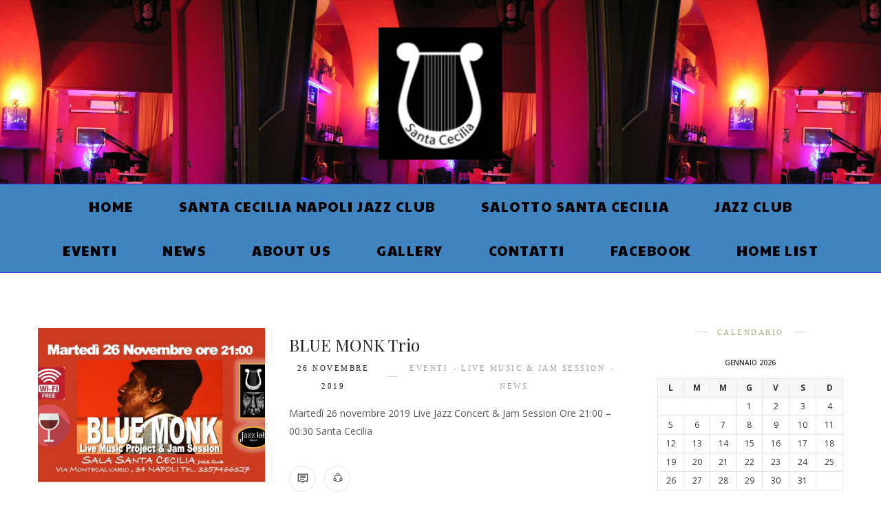

--- FILE ---
content_type: text/html; charset=UTF-8
request_url: https://www.salasantacecilia.it/tag/jam-session-napoli/
body_size: 14974
content:
<!DOCTYPE html>
<html lang="it-IT">
<head>
	<meta charset="UTF-8">
	<meta name="viewport" content="width=device-width, initial-scale=1.0, maximum-scale=1.0"><meta name="viewport" content="width=device-width, initial-scale=1.0, maximum-scale=1.0">	<link rel="profile" href="http://gmpg.org/xfn/11">
	<link rel="pingback" href="https://www.salasantacecilia.it/xmlrpc.php">
		<meta name='robots' content='index, follow, max-image-preview:large, max-snippet:-1, max-video-preview:-1' />

	<!-- This site is optimized with the Yoast SEO plugin v26.7 - https://yoast.com/wordpress/plugins/seo/ -->
	<title>jam session napoli Archivi -</title>
	<link rel="canonical" href="https://www.salasantacecilia.it/tag/jam-session-napoli/" />
	<meta property="og:locale" content="it_IT" />
	<meta property="og:type" content="article" />
	<meta property="og:title" content="jam session napoli Archivi -" />
	<meta property="og:url" content="https://www.salasantacecilia.it/tag/jam-session-napoli/" />
	<meta property="og:image" content="https://www.salasantacecilia.it/wp-content/uploads/2019/09/10527857_851350391587813_3157266377039743176_n.jpg" />
	<meta property="og:image:width" content="960" />
	<meta property="og:image:height" content="720" />
	<meta property="og:image:type" content="image/jpeg" />
	<meta name="twitter:card" content="summary_large_image" />
	<meta name="twitter:site" content="@Santacecilianap" />
	<script type="application/ld+json" class="yoast-schema-graph">{"@context":"https://schema.org","@graph":[{"@type":"CollectionPage","@id":"https://www.salasantacecilia.it/tag/jam-session-napoli/","url":"https://www.salasantacecilia.it/tag/jam-session-napoli/","name":"jam session napoli Archivi -","isPartOf":{"@id":"https://www.salasantacecilia.it/#website"},"primaryImageOfPage":{"@id":"https://www.salasantacecilia.it/tag/jam-session-napoli/#primaryimage"},"image":{"@id":"https://www.salasantacecilia.it/tag/jam-session-napoli/#primaryimage"},"thumbnailUrl":"https://www.salasantacecilia.it/wp-content/uploads/2019/11/blue-monk-e1574705595337.jpg","breadcrumb":{"@id":"https://www.salasantacecilia.it/tag/jam-session-napoli/#breadcrumb"},"inLanguage":"it-IT"},{"@type":"ImageObject","inLanguage":"it-IT","@id":"https://www.salasantacecilia.it/tag/jam-session-napoli/#primaryimage","url":"https://www.salasantacecilia.it/wp-content/uploads/2019/11/blue-monk-e1574705595337.jpg","contentUrl":"https://www.salasantacecilia.it/wp-content/uploads/2019/11/blue-monk-e1574705595337.jpg","width":1000,"height":562},{"@type":"BreadcrumbList","@id":"https://www.salasantacecilia.it/tag/jam-session-napoli/#breadcrumb","itemListElement":[{"@type":"ListItem","position":1,"name":"Home","item":"https://www.salasantacecilia.it/"},{"@type":"ListItem","position":2,"name":"jam session napoli"}]},{"@type":"WebSite","@id":"https://www.salasantacecilia.it/#website","url":"https://www.salasantacecilia.it/","name":"Sala Santa Cecilia","description":"JAZZ CLUB - CIRCOLO ARCI","publisher":{"@id":"https://www.salasantacecilia.it/#organization"},"potentialAction":[{"@type":"SearchAction","target":{"@type":"EntryPoint","urlTemplate":"https://www.salasantacecilia.it/?s={search_term_string}"},"query-input":{"@type":"PropertyValueSpecification","valueRequired":true,"valueName":"search_term_string"}}],"inLanguage":"it-IT"},{"@type":"Organization","@id":"https://www.salasantacecilia.it/#organization","name":"Sala Santa Cecilia Jazz Club Napoli","url":"https://www.salasantacecilia.it/","logo":{"@type":"ImageObject","inLanguage":"it-IT","@id":"https://www.salasantacecilia.it/#/schema/logo/image/","url":"https://www.salasantacecilia.it/wp-content/uploads/2019/09/10527857_851350391587813_3157266377039743176_n.jpg","contentUrl":"https://www.salasantacecilia.it/wp-content/uploads/2019/09/10527857_851350391587813_3157266377039743176_n.jpg","width":960,"height":720,"caption":"Sala Santa Cecilia Jazz Club Napoli"},"image":{"@id":"https://www.salasantacecilia.it/#/schema/logo/image/"},"sameAs":["https://www.facebook.com/salasantacecilia.napoli/","https://x.com/Santacecilianap","https://www.instagram.com/@salasantacecilia","https://www.linkedin.com/in/rosannapecoraro","https://studio.youtube.com/channel/UCO89gV-OOIuIyH4b1E5-LnQ"]}]}</script>
	<!-- / Yoast SEO plugin. -->


<link rel='dns-prefetch' href='//stats.wp.com' />
<link rel='dns-prefetch' href='//fonts.googleapis.com' />
<link rel='preconnect' href='//c0.wp.com' />
<link rel="alternate" type="application/rss+xml" title=" &raquo; Feed" href="https://www.salasantacecilia.it/feed/" />
<link rel="alternate" type="application/rss+xml" title=" &raquo; Feed dei commenti" href="https://www.salasantacecilia.it/comments/feed/" />
<link rel="alternate" type="application/rss+xml" title=" &raquo; jam session napoli Feed del tag" href="https://www.salasantacecilia.it/tag/jam-session-napoli/feed/" />
<style id='wp-img-auto-sizes-contain-inline-css' type='text/css'>
img:is([sizes=auto i],[sizes^="auto," i]){contain-intrinsic-size:3000px 1500px}
/*# sourceURL=wp-img-auto-sizes-contain-inline-css */
</style>
<link rel='stylesheet' id='font-awesome-css' href='https://www.salasantacecilia.it/wp-content/plugins/js_composer/assets/lib/bower/font-awesome/css/font-awesome.min.css?ver=5.5.2' type='text/css' media='all' />
<link rel='stylesheet' id='line-awesome-css' href='https://www.salasantacecilia.it/wp-content/themes/rima/framework/fonts/line-awesome/css/line-awesome.min.css?ver=1.0' type='text/css' media='all' />
<link rel='stylesheet' id='owl-carousel-css' href='https://www.salasantacecilia.it/wp-content/themes/rima/css/owl.carousel.css?ver=2.0.0' type='text/css' media='all' />
<link rel='stylesheet' id='dlmenu-css' href='https://www.salasantacecilia.it/wp-content/themes/rima/css/dlmenu.css?ver=1.0' type='text/css' media='all' />
<link rel='stylesheet' id='rima-basic-css' href='https://www.salasantacecilia.it/wp-content/themes/rima/css/basic.css?ver=1.0' type='text/css' media='all' />
<link rel='stylesheet' id='rima-skeleton-css' href='https://www.salasantacecilia.it/wp-content/themes/rima/css/grid.css?ver=1' type='text/css' media='all' />
<link rel='stylesheet' id='image-lightbox-css' href='https://www.salasantacecilia.it/wp-content/themes/rima/css/imageLightbox.min.css?ver=1.0' type='text/css' media='all' />
<link rel='stylesheet' id='rima-stylesheet-css' href='https://www.salasantacecilia.it/wp-content/themes/rima/style.css?ver=1.0' type='text/css' media='all' />
<style id='rima-stylesheet-inline-css' type='text/css'>
body {font-family:Open Sans; font-size:14px; color:#5a595c;}a {color:#b50505;}a:hover {color:#758ec4;}#header {background-color:#3f83bf;background-image:url(https://www.salasantacecilia.it/wp-content/uploads/2020/02/10527857_851350391587813_3157266377039743176_n.jpg);background-size:contain;background-position:50% 50%;border-color:#2724e2;}#side-header {background-color:#3f83bf;background-image:url(https://www.salasantacecilia.it/wp-content/uploads/2020/02/10527857_851350391587813_3157266377039743176_n.jpg);background-size:contain;background-position:50% 50%;}#header #navigation-block {background-color:#3f83bf;} .header-top {border-color:#2724e2;}#navigation li ul {background-color:#3f83bf;} .logo img {width:180px;}#navigation .menu li a,.dl-menuwrapper li a {font-size:20px; font-weight:400; font-family:Paytone One; color:#000000;}#navigation .menu li ul li a {font-family:Paytone One; font-weight:400; color:#000000;} .menu-button-open,.search-link .search-button,.cart-main .my-cart-link {color:#000000;}ul#nav-mobile li > a:hover,ul#nav-mobile li.current-menu-item > a,ul#nav-mobile li.current_page_item > a,ul#nav-mobile li.current-menu-ancestor > a,#navigation .menu li > a:hover,#navigation .menu li.current-menu-item > a,#navigation .menu li.current-menu-ancestor > a,.menu-button-open:hover,.search-link .search-button:hover,.cart-main .my-cart-link:hover,#navigation .menu li ul li a:hover,#navigation .menu li ul .current-menu-item > a,#navigation .menu li ul .current-menu-ancestor > a,ul#nav-mobile li > a:hover,ul#nav-mobile li.current-menu-item > a,ul#nav-mobile li.current_page_item > a,ul#nav-mobile li.current-menu-ancestor > a {color:#ff2b2b;}#footer-copy-block {font-size:12px; font-family:Roboto; color:#aaadad;}#footer,#before-footer {background-color:#ffffff;}#main {;} .title h2,.title h3 {font-family:Playfair Display; color:#201f22; font-weight:400; font-size:38px;}#navigation-block #wp-megamenu-main_navigation>.wpmm-nav-wrap ul.wp-megamenu h4.grid-post-title a {font-family:Playfair Display !important;} .logo {font-family:Roboto Mono;}blockquote {font-family:Playfair Display;}h1,h2,h3,h4 {font-family:Playfair Display; color:#2b2735; font-weight:400;} .woocommerce div.product p.price,.woocommerce div.product span.price {color:#a5b8c0 !important; font-family:Playfair Display !important;} .title h2 a:hover,.title h3 a:hover,.related-item-title a:hover,.latest-blog-item-description a.title:hover {color:#dd9933;} .wpb_widgetised_column .widget h3.title,.widget-title,#related-posts h2,#comments #reply-title,#comments-title,.write-comment h3 {font-size:11px;font-weight:500; font-family:Roboto; color:#aab17c;} .widget .latest-blog-list .meta-categories a:hover,.post-meta .meta-tags a:hover,.author .comment-reply a:hover,.pie-top-button,#header .social-icons li a:hover,.post .social-icons li a:hover,#mobile-nav .social-icons li a:hover,.widget_categories ul li a:hover,#latest-list-posts .post .post-meta .categories a:hover,.social-icons li a:hover {color:#a5b8c0;} .instagram-item:hover img,input[type="text"]:focus,input[type="password"]:focus,input[type="email"]:focus,input[type="url"]:focus,input[type="tel"]:focus,input[type="number"]:focus,textarea:focus,.single-post .post.featured .title .meta-date .meta-categories a {border-color:#a5b8c0;}#sidebar .widget.widget_socials .social-icons li a:before,.pie,#footer .social-icons li a:before,.sk-folding-cube .sk-cube:before {background-color:#a5b8c0 !important;}
/*# sourceURL=rima-stylesheet-inline-css */
</style>
<link rel='stylesheet' id='rima-responsive-css' href='https://www.salasantacecilia.it/wp-content/themes/rima/css/responsive.css?ver=1.0' type='text/css' media='all' />
<style id='wp-emoji-styles-inline-css' type='text/css'>

	img.wp-smiley, img.emoji {
		display: inline !important;
		border: none !important;
		box-shadow: none !important;
		height: 1em !important;
		width: 1em !important;
		margin: 0 0.07em !important;
		vertical-align: -0.1em !important;
		background: none !important;
		padding: 0 !important;
	}
/*# sourceURL=wp-emoji-styles-inline-css */
</style>
<style id='wp-block-library-inline-css' type='text/css'>
:root{--wp-block-synced-color:#7a00df;--wp-block-synced-color--rgb:122,0,223;--wp-bound-block-color:var(--wp-block-synced-color);--wp-editor-canvas-background:#ddd;--wp-admin-theme-color:#007cba;--wp-admin-theme-color--rgb:0,124,186;--wp-admin-theme-color-darker-10:#006ba1;--wp-admin-theme-color-darker-10--rgb:0,107,160.5;--wp-admin-theme-color-darker-20:#005a87;--wp-admin-theme-color-darker-20--rgb:0,90,135;--wp-admin-border-width-focus:2px}@media (min-resolution:192dpi){:root{--wp-admin-border-width-focus:1.5px}}.wp-element-button{cursor:pointer}:root .has-very-light-gray-background-color{background-color:#eee}:root .has-very-dark-gray-background-color{background-color:#313131}:root .has-very-light-gray-color{color:#eee}:root .has-very-dark-gray-color{color:#313131}:root .has-vivid-green-cyan-to-vivid-cyan-blue-gradient-background{background:linear-gradient(135deg,#00d084,#0693e3)}:root .has-purple-crush-gradient-background{background:linear-gradient(135deg,#34e2e4,#4721fb 50%,#ab1dfe)}:root .has-hazy-dawn-gradient-background{background:linear-gradient(135deg,#faaca8,#dad0ec)}:root .has-subdued-olive-gradient-background{background:linear-gradient(135deg,#fafae1,#67a671)}:root .has-atomic-cream-gradient-background{background:linear-gradient(135deg,#fdd79a,#004a59)}:root .has-nightshade-gradient-background{background:linear-gradient(135deg,#330968,#31cdcf)}:root .has-midnight-gradient-background{background:linear-gradient(135deg,#020381,#2874fc)}:root{--wp--preset--font-size--normal:16px;--wp--preset--font-size--huge:42px}.has-regular-font-size{font-size:1em}.has-larger-font-size{font-size:2.625em}.has-normal-font-size{font-size:var(--wp--preset--font-size--normal)}.has-huge-font-size{font-size:var(--wp--preset--font-size--huge)}.has-text-align-center{text-align:center}.has-text-align-left{text-align:left}.has-text-align-right{text-align:right}.has-fit-text{white-space:nowrap!important}#end-resizable-editor-section{display:none}.aligncenter{clear:both}.items-justified-left{justify-content:flex-start}.items-justified-center{justify-content:center}.items-justified-right{justify-content:flex-end}.items-justified-space-between{justify-content:space-between}.screen-reader-text{border:0;clip-path:inset(50%);height:1px;margin:-1px;overflow:hidden;padding:0;position:absolute;width:1px;word-wrap:normal!important}.screen-reader-text:focus{background-color:#ddd;clip-path:none;color:#444;display:block;font-size:1em;height:auto;left:5px;line-height:normal;padding:15px 23px 14px;text-decoration:none;top:5px;width:auto;z-index:100000}html :where(.has-border-color){border-style:solid}html :where([style*=border-top-color]){border-top-style:solid}html :where([style*=border-right-color]){border-right-style:solid}html :where([style*=border-bottom-color]){border-bottom-style:solid}html :where([style*=border-left-color]){border-left-style:solid}html :where([style*=border-width]){border-style:solid}html :where([style*=border-top-width]){border-top-style:solid}html :where([style*=border-right-width]){border-right-style:solid}html :where([style*=border-bottom-width]){border-bottom-style:solid}html :where([style*=border-left-width]){border-left-style:solid}html :where(img[class*=wp-image-]){height:auto;max-width:100%}:where(figure){margin:0 0 1em}html :where(.is-position-sticky){--wp-admin--admin-bar--position-offset:var(--wp-admin--admin-bar--height,0px)}@media screen and (max-width:600px){html :where(.is-position-sticky){--wp-admin--admin-bar--position-offset:0px}}

/*# sourceURL=wp-block-library-inline-css */
</style><style id='global-styles-inline-css' type='text/css'>
:root{--wp--preset--aspect-ratio--square: 1;--wp--preset--aspect-ratio--4-3: 4/3;--wp--preset--aspect-ratio--3-4: 3/4;--wp--preset--aspect-ratio--3-2: 3/2;--wp--preset--aspect-ratio--2-3: 2/3;--wp--preset--aspect-ratio--16-9: 16/9;--wp--preset--aspect-ratio--9-16: 9/16;--wp--preset--color--black: #000000;--wp--preset--color--cyan-bluish-gray: #abb8c3;--wp--preset--color--white: #ffffff;--wp--preset--color--pale-pink: #f78da7;--wp--preset--color--vivid-red: #cf2e2e;--wp--preset--color--luminous-vivid-orange: #ff6900;--wp--preset--color--luminous-vivid-amber: #fcb900;--wp--preset--color--light-green-cyan: #7bdcb5;--wp--preset--color--vivid-green-cyan: #00d084;--wp--preset--color--pale-cyan-blue: #8ed1fc;--wp--preset--color--vivid-cyan-blue: #0693e3;--wp--preset--color--vivid-purple: #9b51e0;--wp--preset--gradient--vivid-cyan-blue-to-vivid-purple: linear-gradient(135deg,rgb(6,147,227) 0%,rgb(155,81,224) 100%);--wp--preset--gradient--light-green-cyan-to-vivid-green-cyan: linear-gradient(135deg,rgb(122,220,180) 0%,rgb(0,208,130) 100%);--wp--preset--gradient--luminous-vivid-amber-to-luminous-vivid-orange: linear-gradient(135deg,rgb(252,185,0) 0%,rgb(255,105,0) 100%);--wp--preset--gradient--luminous-vivid-orange-to-vivid-red: linear-gradient(135deg,rgb(255,105,0) 0%,rgb(207,46,46) 100%);--wp--preset--gradient--very-light-gray-to-cyan-bluish-gray: linear-gradient(135deg,rgb(238,238,238) 0%,rgb(169,184,195) 100%);--wp--preset--gradient--cool-to-warm-spectrum: linear-gradient(135deg,rgb(74,234,220) 0%,rgb(151,120,209) 20%,rgb(207,42,186) 40%,rgb(238,44,130) 60%,rgb(251,105,98) 80%,rgb(254,248,76) 100%);--wp--preset--gradient--blush-light-purple: linear-gradient(135deg,rgb(255,206,236) 0%,rgb(152,150,240) 100%);--wp--preset--gradient--blush-bordeaux: linear-gradient(135deg,rgb(254,205,165) 0%,rgb(254,45,45) 50%,rgb(107,0,62) 100%);--wp--preset--gradient--luminous-dusk: linear-gradient(135deg,rgb(255,203,112) 0%,rgb(199,81,192) 50%,rgb(65,88,208) 100%);--wp--preset--gradient--pale-ocean: linear-gradient(135deg,rgb(255,245,203) 0%,rgb(182,227,212) 50%,rgb(51,167,181) 100%);--wp--preset--gradient--electric-grass: linear-gradient(135deg,rgb(202,248,128) 0%,rgb(113,206,126) 100%);--wp--preset--gradient--midnight: linear-gradient(135deg,rgb(2,3,129) 0%,rgb(40,116,252) 100%);--wp--preset--font-size--small: 13px;--wp--preset--font-size--medium: 20px;--wp--preset--font-size--large: 36px;--wp--preset--font-size--x-large: 42px;--wp--preset--spacing--20: 0.44rem;--wp--preset--spacing--30: 0.67rem;--wp--preset--spacing--40: 1rem;--wp--preset--spacing--50: 1.5rem;--wp--preset--spacing--60: 2.25rem;--wp--preset--spacing--70: 3.38rem;--wp--preset--spacing--80: 5.06rem;--wp--preset--shadow--natural: 6px 6px 9px rgba(0, 0, 0, 0.2);--wp--preset--shadow--deep: 12px 12px 50px rgba(0, 0, 0, 0.4);--wp--preset--shadow--sharp: 6px 6px 0px rgba(0, 0, 0, 0.2);--wp--preset--shadow--outlined: 6px 6px 0px -3px rgb(255, 255, 255), 6px 6px rgb(0, 0, 0);--wp--preset--shadow--crisp: 6px 6px 0px rgb(0, 0, 0);}:where(.is-layout-flex){gap: 0.5em;}:where(.is-layout-grid){gap: 0.5em;}body .is-layout-flex{display: flex;}.is-layout-flex{flex-wrap: wrap;align-items: center;}.is-layout-flex > :is(*, div){margin: 0;}body .is-layout-grid{display: grid;}.is-layout-grid > :is(*, div){margin: 0;}:where(.wp-block-columns.is-layout-flex){gap: 2em;}:where(.wp-block-columns.is-layout-grid){gap: 2em;}:where(.wp-block-post-template.is-layout-flex){gap: 1.25em;}:where(.wp-block-post-template.is-layout-grid){gap: 1.25em;}.has-black-color{color: var(--wp--preset--color--black) !important;}.has-cyan-bluish-gray-color{color: var(--wp--preset--color--cyan-bluish-gray) !important;}.has-white-color{color: var(--wp--preset--color--white) !important;}.has-pale-pink-color{color: var(--wp--preset--color--pale-pink) !important;}.has-vivid-red-color{color: var(--wp--preset--color--vivid-red) !important;}.has-luminous-vivid-orange-color{color: var(--wp--preset--color--luminous-vivid-orange) !important;}.has-luminous-vivid-amber-color{color: var(--wp--preset--color--luminous-vivid-amber) !important;}.has-light-green-cyan-color{color: var(--wp--preset--color--light-green-cyan) !important;}.has-vivid-green-cyan-color{color: var(--wp--preset--color--vivid-green-cyan) !important;}.has-pale-cyan-blue-color{color: var(--wp--preset--color--pale-cyan-blue) !important;}.has-vivid-cyan-blue-color{color: var(--wp--preset--color--vivid-cyan-blue) !important;}.has-vivid-purple-color{color: var(--wp--preset--color--vivid-purple) !important;}.has-black-background-color{background-color: var(--wp--preset--color--black) !important;}.has-cyan-bluish-gray-background-color{background-color: var(--wp--preset--color--cyan-bluish-gray) !important;}.has-white-background-color{background-color: var(--wp--preset--color--white) !important;}.has-pale-pink-background-color{background-color: var(--wp--preset--color--pale-pink) !important;}.has-vivid-red-background-color{background-color: var(--wp--preset--color--vivid-red) !important;}.has-luminous-vivid-orange-background-color{background-color: var(--wp--preset--color--luminous-vivid-orange) !important;}.has-luminous-vivid-amber-background-color{background-color: var(--wp--preset--color--luminous-vivid-amber) !important;}.has-light-green-cyan-background-color{background-color: var(--wp--preset--color--light-green-cyan) !important;}.has-vivid-green-cyan-background-color{background-color: var(--wp--preset--color--vivid-green-cyan) !important;}.has-pale-cyan-blue-background-color{background-color: var(--wp--preset--color--pale-cyan-blue) !important;}.has-vivid-cyan-blue-background-color{background-color: var(--wp--preset--color--vivid-cyan-blue) !important;}.has-vivid-purple-background-color{background-color: var(--wp--preset--color--vivid-purple) !important;}.has-black-border-color{border-color: var(--wp--preset--color--black) !important;}.has-cyan-bluish-gray-border-color{border-color: var(--wp--preset--color--cyan-bluish-gray) !important;}.has-white-border-color{border-color: var(--wp--preset--color--white) !important;}.has-pale-pink-border-color{border-color: var(--wp--preset--color--pale-pink) !important;}.has-vivid-red-border-color{border-color: var(--wp--preset--color--vivid-red) !important;}.has-luminous-vivid-orange-border-color{border-color: var(--wp--preset--color--luminous-vivid-orange) !important;}.has-luminous-vivid-amber-border-color{border-color: var(--wp--preset--color--luminous-vivid-amber) !important;}.has-light-green-cyan-border-color{border-color: var(--wp--preset--color--light-green-cyan) !important;}.has-vivid-green-cyan-border-color{border-color: var(--wp--preset--color--vivid-green-cyan) !important;}.has-pale-cyan-blue-border-color{border-color: var(--wp--preset--color--pale-cyan-blue) !important;}.has-vivid-cyan-blue-border-color{border-color: var(--wp--preset--color--vivid-cyan-blue) !important;}.has-vivid-purple-border-color{border-color: var(--wp--preset--color--vivid-purple) !important;}.has-vivid-cyan-blue-to-vivid-purple-gradient-background{background: var(--wp--preset--gradient--vivid-cyan-blue-to-vivid-purple) !important;}.has-light-green-cyan-to-vivid-green-cyan-gradient-background{background: var(--wp--preset--gradient--light-green-cyan-to-vivid-green-cyan) !important;}.has-luminous-vivid-amber-to-luminous-vivid-orange-gradient-background{background: var(--wp--preset--gradient--luminous-vivid-amber-to-luminous-vivid-orange) !important;}.has-luminous-vivid-orange-to-vivid-red-gradient-background{background: var(--wp--preset--gradient--luminous-vivid-orange-to-vivid-red) !important;}.has-very-light-gray-to-cyan-bluish-gray-gradient-background{background: var(--wp--preset--gradient--very-light-gray-to-cyan-bluish-gray) !important;}.has-cool-to-warm-spectrum-gradient-background{background: var(--wp--preset--gradient--cool-to-warm-spectrum) !important;}.has-blush-light-purple-gradient-background{background: var(--wp--preset--gradient--blush-light-purple) !important;}.has-blush-bordeaux-gradient-background{background: var(--wp--preset--gradient--blush-bordeaux) !important;}.has-luminous-dusk-gradient-background{background: var(--wp--preset--gradient--luminous-dusk) !important;}.has-pale-ocean-gradient-background{background: var(--wp--preset--gradient--pale-ocean) !important;}.has-electric-grass-gradient-background{background: var(--wp--preset--gradient--electric-grass) !important;}.has-midnight-gradient-background{background: var(--wp--preset--gradient--midnight) !important;}.has-small-font-size{font-size: var(--wp--preset--font-size--small) !important;}.has-medium-font-size{font-size: var(--wp--preset--font-size--medium) !important;}.has-large-font-size{font-size: var(--wp--preset--font-size--large) !important;}.has-x-large-font-size{font-size: var(--wp--preset--font-size--x-large) !important;}
/*# sourceURL=global-styles-inline-css */
</style>

<style id='classic-theme-styles-inline-css' type='text/css'>
/*! This file is auto-generated */
.wp-block-button__link{color:#fff;background-color:#32373c;border-radius:9999px;box-shadow:none;text-decoration:none;padding:calc(.667em + 2px) calc(1.333em + 2px);font-size:1.125em}.wp-block-file__button{background:#32373c;color:#fff;text-decoration:none}
/*# sourceURL=/wp-includes/css/classic-themes.min.css */
</style>
<link rel='stylesheet' id='contact-form-7-css' href='https://www.salasantacecilia.it/wp-content/plugins/contact-form-7/includes/css/styles.css?ver=6.1.4' type='text/css' media='all' />
<link rel='stylesheet' id='rs-plugin-settings-css' href='https://www.salasantacecilia.it/wp-content/plugins/revslider/public/assets/css/settings.css?ver=5.4.7.3' type='text/css' media='all' />
<style id='rs-plugin-settings-inline-css' type='text/css'>
#rs-demo-id {}
/*# sourceURL=rs-plugin-settings-inline-css */
</style>
<link rel='stylesheet' id='dashicons-css' href='https://c0.wp.com/c/6.9/wp-includes/css/dashicons.min.css' type='text/css' media='all' />
<link rel='stylesheet' id='wpmm_fontawesome_css-css' href='https://www.salasantacecilia.it/wp-content/plugins/wp-megamenu/assets/font-awesome-4.7.0/css/font-awesome.min.css?ver=4.7.0' type='text/css' media='all' />
<link rel='stylesheet' id='wpmm_icofont_css-css' href='https://www.salasantacecilia.it/wp-content/plugins/wp-megamenu/assets/icofont/icofont.min.css?ver=1.0.1' type='text/css' media='all' />
<link rel='stylesheet' id='wpmm_css-css' href='https://www.salasantacecilia.it/wp-content/plugins/wp-megamenu/assets/css/wpmm.css?ver=1.4.2' type='text/css' media='all' />
<link rel='stylesheet' id='wp_megamenu_generated_css-css' href='https://www.salasantacecilia.it/wp-content/uploads/wp-megamenu/wp-megamenu.css?ver=1.4.2' type='text/css' media='all' />
<link rel='stylesheet' id='featuresbox_css-css' href='https://www.salasantacecilia.it/wp-content/plugins/wp-megamenu/addons/wpmm-featuresbox/wpmm-featuresbox.css?ver=1' type='text/css' media='all' />
<link rel='stylesheet' id='postgrid_css-css' href='https://www.salasantacecilia.it/wp-content/plugins/wp-megamenu/addons/wpmm-gridpost/wpmm-gridpost.css?ver=1' type='text/css' media='all' />
<link rel='stylesheet' id='google-font-paytone-one-css' href='https://fonts.googleapis.com/css?family=Paytone+One:100,100italic,200,200italic,300,300italic,400,400italic,500,500italic,600,600italic,700,700italic,800,800italic,900,900itali&#038;subset=latin,latin-ext,cyrillic,cyrillic-ext,greek-ext,greek,vietnamese' type='text/css' media='all' />
<link rel='stylesheet' id='google-font-roboto-mono-css' href='https://fonts.googleapis.com/css?family=Roboto+Mono:100,100italic,200,200italic,300,300italic,400,400italic,500,500italic,600,600italic,700,700italic,800,800italic,900,900itali&#038;subset=latin,latin-ext,cyrillic,cyrillic-ext,greek-ext,greek,vietnamese' type='text/css' media='all' />
<link rel='stylesheet' id='google-font-playfair-display-css' href='https://fonts.googleapis.com/css?family=Playfair+Display:100,100italic,200,200italic,300,300italic,400,400italic,500,500italic,600,600italic,700,700italic,800,800italic,900,900itali&#038;subset=latin,latin-ext,cyrillic,cyrillic-ext,greek-ext,greek,vietnamese' type='text/css' media='all' />
<link rel='stylesheet' id='google-font-montserrat-css' href='https://fonts.googleapis.com/css?family=Montserrat:100,100italic,200,200italic,300,300italic,400,400italic,500,500italic,600,600italic,700,700italic,800,800italic,900,900itali&#038;subset=latin,latin-ext,cyrillic,cyrillic-ext,greek-ext,greek,vietnamese' type='text/css' media='all' />
<link rel='stylesheet' id='google-font-open-sans-css' href='https://fonts.googleapis.com/css?family=Open+Sans:100,100italic,200,200italic,300,300italic,400,400italic,500,500italic,600,600italic,700,700italic,800,800italic,900,900itali&#038;subset=latin,latin-ext,cyrillic,cyrillic-ext,greek-ext,greek,vietnamese' type='text/css' media='all' />
<link rel='stylesheet' id='poppins-css' href='//fonts.googleapis.com/css?family=Poppins%3A100%2C100italic%2C200%2C200italic%2C300%2C300italic%2Cregular%2Citalic%2C500%2C500italic%2C600%2C600italic%2C700%2C700italic%2C800%2C800italic%2C900%2C900italic&#038;ver=1.4.2' type='text/css' media='all' />
<script type="text/javascript" src="https://c0.wp.com/c/6.9/wp-includes/js/jquery/jquery.min.js" id="jquery-core-js"></script>
<script type="text/javascript" src="https://c0.wp.com/c/6.9/wp-includes/js/jquery/jquery-migrate.min.js" id="jquery-migrate-js"></script>
<script type="text/javascript" src="https://www.salasantacecilia.it/wp-content/plugins/revslider/public/assets/js/jquery.themepunch.tools.min.js?ver=5.4.7.3" id="tp-tools-js"></script>
<script type="text/javascript" src="https://www.salasantacecilia.it/wp-content/plugins/revslider/public/assets/js/jquery.themepunch.revolution.min.js?ver=5.4.7.3" id="revmin-js"></script>
<script type="text/javascript" src="https://www.salasantacecilia.it/wp-content/plugins/wp-megamenu/addons/wpmm-featuresbox/wpmm-featuresbox.js?ver=1" id="featuresbox-style-js"></script>
<script type="text/javascript" id="postgrid-style-js-extra">
/* <![CDATA[ */
var postgrid_ajax_load = {"ajax_url":"https://www.salasantacecilia.it/wp-admin/admin-ajax.php","redirecturl":"https://www.salasantacecilia.it/"};
//# sourceURL=postgrid-style-js-extra
/* ]]> */
</script>
<script type="text/javascript" src="https://www.salasantacecilia.it/wp-content/plugins/wp-megamenu/addons/wpmm-gridpost/wpmm-gridpost.js?ver=1" id="postgrid-style-js"></script>
<link rel="https://api.w.org/" href="https://www.salasantacecilia.it/wp-json/" /><link rel="alternate" title="JSON" type="application/json" href="https://www.salasantacecilia.it/wp-json/wp/v2/tags/228" /><link rel="EditURI" type="application/rsd+xml" title="RSD" href="https://www.salasantacecilia.it/xmlrpc.php?rsd" />
<meta name="generator" content="WordPress 6.9" />
<style>.wp-megamenu-wrap &gt; ul.wp-megamenu &gt; li.wpmm_mega_menu &gt; .wpmm-strees-row-container 
                        &gt; ul.wp-megamenu-sub-menu { width: 100% !important;}.wp-megamenu &gt; li.wp-megamenu-item-3075.wpmm-item-fixed-width  &gt; ul.wp-megamenu-sub-menu { width: 100% !important;}.wpmm-nav-wrap ul.wp-megamenu&gt;li ul.wp-megamenu-sub-menu #wp-megamenu-item-3075&gt;a { }.wpmm-nav-wrap .wp-megamenu&gt;li&gt;ul.wp-megamenu-sub-menu li#wp-megamenu-item-3075&gt;a { }li#wp-megamenu-item-3075&gt; ul ul ul&gt; li { width: 100%; display: inline-block;} li#wp-megamenu-item-3075 a { }#wp-megamenu-item-3075&gt; .wp-megamenu-sub-menu { }.wp-megamenu-wrap &gt; ul.wp-megamenu &gt; li.wpmm_mega_menu &gt; .wpmm-strees-row-container 
                        &gt; ul.wp-megamenu-sub-menu { width: 100% !important;}.wp-megamenu &gt; li.wp-megamenu-item-2894.wpmm-item-fixed-width  &gt; ul.wp-megamenu-sub-menu { width: 100% !important;}.wpmm-nav-wrap ul.wp-megamenu&gt;li ul.wp-megamenu-sub-menu #wp-megamenu-item-2894&gt;a { }.wpmm-nav-wrap .wp-megamenu&gt;li&gt;ul.wp-megamenu-sub-menu li#wp-megamenu-item-2894&gt;a { }li#wp-megamenu-item-2894&gt; ul ul ul&gt; li { width: 100%; display: inline-block;} li#wp-megamenu-item-2894 a { }#wp-megamenu-item-2894&gt; .wp-megamenu-sub-menu { }.wp-megamenu-wrap &gt; ul.wp-megamenu &gt; li.wpmm_mega_menu &gt; .wpmm-strees-row-container 
                        &gt; ul.wp-megamenu-sub-menu { width: 100% !important;}.wp-megamenu &gt; li.wp-megamenu-item-2893.wpmm-item-fixed-width  &gt; ul.wp-megamenu-sub-menu { width: 100% !important;}.wpmm-nav-wrap ul.wp-megamenu&gt;li ul.wp-megamenu-sub-menu #wp-megamenu-item-2893&gt;a { }.wpmm-nav-wrap .wp-megamenu&gt;li&gt;ul.wp-megamenu-sub-menu li#wp-megamenu-item-2893&gt;a { }li#wp-megamenu-item-2893&gt; ul ul ul&gt; li { width: 100%; display: inline-block;} li#wp-megamenu-item-2893 a { }#wp-megamenu-item-2893&gt; .wp-megamenu-sub-menu { }.wp-megamenu-wrap &gt; ul.wp-megamenu &gt; li.wpmm_mega_menu &gt; .wpmm-strees-row-container 
                        &gt; ul.wp-megamenu-sub-menu { width: 100% !important;}.wp-megamenu &gt; li.wp-megamenu-item-2890.wpmm-item-fixed-width  &gt; ul.wp-megamenu-sub-menu { width: 100% !important;}.wpmm-nav-wrap ul.wp-megamenu&gt;li ul.wp-megamenu-sub-menu #wp-megamenu-item-2890&gt;a { }.wpmm-nav-wrap .wp-megamenu&gt;li&gt;ul.wp-megamenu-sub-menu li#wp-megamenu-item-2890&gt;a { }li#wp-megamenu-item-2890&gt; ul ul ul&gt; li { width: 100%; display: inline-block;} li#wp-megamenu-item-2890 a { }#wp-megamenu-item-2890&gt; .wp-megamenu-sub-menu { }.wp-megamenu-wrap &gt; ul.wp-megamenu &gt; li.wpmm_mega_menu &gt; .wpmm-strees-row-container 
                        &gt; ul.wp-megamenu-sub-menu { width: 100% !important;}.wp-megamenu &gt; li.wp-megamenu-item-3198.wpmm-item-fixed-width  &gt; ul.wp-megamenu-sub-menu { width: 100% !important;}.wpmm-nav-wrap ul.wp-megamenu&gt;li ul.wp-megamenu-sub-menu #wp-megamenu-item-3198&gt;a { }.wpmm-nav-wrap .wp-megamenu&gt;li&gt;ul.wp-megamenu-sub-menu li#wp-megamenu-item-3198&gt;a { }li#wp-megamenu-item-3198&gt; ul ul ul&gt; li { width: 100%; display: inline-block;} li#wp-megamenu-item-3198 a { }#wp-megamenu-item-3198&gt; .wp-megamenu-sub-menu { }.wp-megamenu-wrap &gt; ul.wp-megamenu &gt; li.wpmm_mega_menu &gt; .wpmm-strees-row-container 
                        &gt; ul.wp-megamenu-sub-menu { width: 100% !important;}.wp-megamenu &gt; li.wp-megamenu-item-3088.wpmm-item-fixed-width  &gt; ul.wp-megamenu-sub-menu { width: 100% !important;}.wpmm-nav-wrap ul.wp-megamenu&gt;li ul.wp-megamenu-sub-menu #wp-megamenu-item-3088&gt;a { }.wpmm-nav-wrap .wp-megamenu&gt;li&gt;ul.wp-megamenu-sub-menu li#wp-megamenu-item-3088&gt;a { }li#wp-megamenu-item-3088&gt; ul ul ul&gt; li { width: 100%; display: inline-block;} li#wp-megamenu-item-3088 a { }#wp-megamenu-item-3088&gt; .wp-megamenu-sub-menu { }.wp-megamenu-wrap &gt; ul.wp-megamenu &gt; li.wpmm_mega_menu &gt; .wpmm-strees-row-container 
                        &gt; ul.wp-megamenu-sub-menu { width: 100% !important;}.wp-megamenu &gt; li.wp-megamenu-item-4792.wpmm-item-fixed-width  &gt; ul.wp-megamenu-sub-menu { width: 100% !important;}.wpmm-nav-wrap ul.wp-megamenu&gt;li ul.wp-megamenu-sub-menu #wp-megamenu-item-4792&gt;a { }.wpmm-nav-wrap .wp-megamenu&gt;li&gt;ul.wp-megamenu-sub-menu li#wp-megamenu-item-4792&gt;a { }li#wp-megamenu-item-4792&gt; ul ul ul&gt; li { width: 100%; display: inline-block;} li#wp-megamenu-item-4792 a { }#wp-megamenu-item-4792&gt; .wp-megamenu-sub-menu { }.wp-megamenu-wrap &gt; ul.wp-megamenu &gt; li.wpmm_mega_menu &gt; .wpmm-strees-row-container 
                        &gt; ul.wp-megamenu-sub-menu { width: 100% !important;}.wp-megamenu &gt; li.wp-megamenu-item-4794.wpmm-item-fixed-width  &gt; ul.wp-megamenu-sub-menu { width: 100% !important;}.wpmm-nav-wrap ul.wp-megamenu&gt;li ul.wp-megamenu-sub-menu #wp-megamenu-item-4794&gt;a { }.wpmm-nav-wrap .wp-megamenu&gt;li&gt;ul.wp-megamenu-sub-menu li#wp-megamenu-item-4794&gt;a { }li#wp-megamenu-item-4794&gt; ul ul ul&gt; li { width: 100%; display: inline-block;} li#wp-megamenu-item-4794 a { }#wp-megamenu-item-4794&gt; .wp-megamenu-sub-menu { }.wp-megamenu-wrap &gt; ul.wp-megamenu &gt; li.wpmm_mega_menu &gt; .wpmm-strees-row-container 
                        &gt; ul.wp-megamenu-sub-menu { width: 100% !important;}.wp-megamenu &gt; li.wp-megamenu-item-4891.wpmm-item-fixed-width  &gt; ul.wp-megamenu-sub-menu { width: 100% !important;}.wpmm-nav-wrap ul.wp-megamenu&gt;li ul.wp-megamenu-sub-menu #wp-megamenu-item-4891&gt;a { }.wpmm-nav-wrap .wp-megamenu&gt;li&gt;ul.wp-megamenu-sub-menu li#wp-megamenu-item-4891&gt;a { }li#wp-megamenu-item-4891&gt; ul ul ul&gt; li { width: 100%; display: inline-block;} li#wp-megamenu-item-4891 a { }#wp-megamenu-item-4891&gt; .wp-megamenu-sub-menu { }.wp-megamenu-wrap &gt; ul.wp-megamenu &gt; li.wpmm_mega_menu &gt; .wpmm-strees-row-container 
                        &gt; ul.wp-megamenu-sub-menu { width: 100% !important;}.wp-megamenu &gt; li.wp-megamenu-item-4892.wpmm-item-fixed-width  &gt; ul.wp-megamenu-sub-menu { width: 100% !important;}.wpmm-nav-wrap ul.wp-megamenu&gt;li ul.wp-megamenu-sub-menu #wp-megamenu-item-4892&gt;a { }.wpmm-nav-wrap .wp-megamenu&gt;li&gt;ul.wp-megamenu-sub-menu li#wp-megamenu-item-4892&gt;a { }li#wp-megamenu-item-4892&gt; ul ul ul&gt; li { width: 100%; display: inline-block;} li#wp-megamenu-item-4892 a { }#wp-megamenu-item-4892&gt; .wp-megamenu-sub-menu { }</style><style></style>	<style>img#wpstats{display:none}</style>
		<meta name="generator" content="Powered by WPBakery Page Builder - drag and drop page builder for WordPress."/>
<!--[if lte IE 9]><link rel="stylesheet" type="text/css" href="https://www.salasantacecilia.it/wp-content/plugins/js_composer/assets/css/vc_lte_ie9.min.css" media="screen"><![endif]--><meta name="generator" content="Powered by Slider Revolution 5.4.7.3 - responsive, Mobile-Friendly Slider Plugin for WordPress with comfortable drag and drop interface." />
<link rel="icon" href="https://www.salasantacecilia.it/wp-content/uploads/2020/02/cropped-logo-santa-cecilia-sfondo-nero-32x32.png" sizes="32x32" />
<link rel="icon" href="https://www.salasantacecilia.it/wp-content/uploads/2020/02/cropped-logo-santa-cecilia-sfondo-nero-192x192.png" sizes="192x192" />
<link rel="apple-touch-icon" href="https://www.salasantacecilia.it/wp-content/uploads/2020/02/cropped-logo-santa-cecilia-sfondo-nero-180x180.png" />
<meta name="msapplication-TileImage" content="https://www.salasantacecilia.it/wp-content/uploads/2020/02/cropped-logo-santa-cecilia-sfondo-nero-270x270.png" />
<script type="text/javascript">function setREVStartSize(e){									
						try{ e.c=jQuery(e.c);var i=jQuery(window).width(),t=9999,r=0,n=0,l=0,f=0,s=0,h=0;
							if(e.responsiveLevels&&(jQuery.each(e.responsiveLevels,function(e,f){f>i&&(t=r=f,l=e),i>f&&f>r&&(r=f,n=e)}),t>r&&(l=n)),f=e.gridheight[l]||e.gridheight[0]||e.gridheight,s=e.gridwidth[l]||e.gridwidth[0]||e.gridwidth,h=i/s,h=h>1?1:h,f=Math.round(h*f),"fullscreen"==e.sliderLayout){var u=(e.c.width(),jQuery(window).height());if(void 0!=e.fullScreenOffsetContainer){var c=e.fullScreenOffsetContainer.split(",");if (c) jQuery.each(c,function(e,i){u=jQuery(i).length>0?u-jQuery(i).outerHeight(!0):u}),e.fullScreenOffset.split("%").length>1&&void 0!=e.fullScreenOffset&&e.fullScreenOffset.length>0?u-=jQuery(window).height()*parseInt(e.fullScreenOffset,0)/100:void 0!=e.fullScreenOffset&&e.fullScreenOffset.length>0&&(u-=parseInt(e.fullScreenOffset,0))}f=u}else void 0!=e.minHeight&&f<e.minHeight&&(f=e.minHeight);e.c.closest(".rev_slider_wrapper").css({height:f})					
						}catch(d){console.log("Failure at Presize of Slider:"+d)}						
					};</script>
<noscript><style type="text/css"> .wpb_animate_when_almost_visible { opacity: 1; }</style></noscript></head>

<body class="archive tag tag-jam-session-napoli tag-228 wp-custom-logo wp-theme-rima wp-megamenu header-version1 wpb-js-composer js-comp-ver-5.5.2 vc_non_responsive">
<div id="header-main" class="">
<header id="header" class="header1 clearfix">
	<div class="header-top">
		<div class="header-top-inner">
			<div class="subscribe-button-block">
							</div>
			<div class="logo">
									<a href="https://www.salasantacecilia.it/" class="logo_main"><img src="https://www.salasantacecilia.it/wp-content/uploads/2020/02/logo-santa-cecilia-sfondo-nero.png" alt="" /></a>
							</div>
			<div class="socials-block">
				<div class="social-icons"><ul class="unstyled"><li class="social-facebook"><a href="#" target="_blank" title="Facebook"><i class="fa fa-facebook"></i></a></li><li class="social-twitter"><a href="http://@salasantanap" target="_blank" title="Twitter"><i class="fa fa-twitter"></i></a></li><li class="social-pinterest"><a href="#" target="_blank" title="Pinterest"><i class="fa fa-pinterest-p"></i></a></li><li class="social-instagram"><a href="http://@salasantacecilia" target="_blank" title="Instagram"><i class="fa fa-instagram"></i></a></li></ul></div>			</div>
		</div>
	</div>
	<div id="navigation-block">
		<div class="container">
		
										<nav id="navigation">
							<ul id="nav" class="menu">
								<li id="menu-item-4891" class="menu-item menu-item-type-custom menu-item-object-custom menu-item-home menu-item-4891"><a href="https://www.salasantacecilia.it/">Home</a></li>
<li id="menu-item-4792" class="menu-item menu-item-type-post_type menu-item-object-page menu-item-4792"><a href="https://www.salasantacecilia.it/?page_id=142">Santa Cecilia Napoli Jazz Club</a></li>
<li id="menu-item-4794" class="menu-item menu-item-type-post_type menu-item-object-page menu-item-4794"><a href="https://www.salasantacecilia.it/home/">SALOTTO SANTA CECILIA</a></li>
<li id="menu-item-4892" class="menu-item menu-item-type-post_type menu-item-object-page menu-item-4892"><a href="https://www.salasantacecilia.it/home/">Jazz Club</a></li>
<li id="menu-item-2893" class="menu-item menu-item-type-taxonomy menu-item-object-category menu-item-has-children menu-item-2893"><a href="https://www.salasantacecilia.it/category/eventi/">Eventi</a>
<ul class="sub-menu">
	<li id="menu-item-3071" class="menu-item menu-item-type-taxonomy menu-item-object-category menu-item-3071"><a href="https://www.salasantacecilia.it/category/eventi/concerti/">Concerti</a></li>
	<li id="menu-item-3070" class="menu-item menu-item-type-taxonomy menu-item-object-category menu-item-3070"><a href="https://www.salasantacecilia.it/category/eventi/workshop/">workshop</a></li>
	<li id="menu-item-3069" class="menu-item menu-item-type-taxonomy menu-item-object-category menu-item-3069"><a href="https://www.salasantacecilia.it/category/eventi/meetings/">meetings</a></li>
</ul>
</li>
<li id="menu-item-2894" class="menu-item menu-item-type-taxonomy menu-item-object-category menu-item-has-children menu-item-2894"><a href="https://www.salasantacecilia.it/category/news/">News</a>
<ul class="sub-menu">
	<li id="menu-item-3068" class="menu-item menu-item-type-taxonomy menu-item-object-category menu-item-3068"><a href="https://www.salasantacecilia.it/category/news/rassegna-stampa/">rassegna stampa</a></li>
</ul>
</li>
<li id="menu-item-3075" class="menu-item menu-item-type-custom menu-item-object-custom menu-item-home menu-item-has-children menu-item-3075"><a href="http://www.salasantacecilia.it">About Us</a>
<ul class="sub-menu">
	<li id="menu-item-3072" class="menu-item menu-item-type-post_type menu-item-object-page menu-item-3072"><a href="https://www.salasantacecilia.it/lassociazione-santa-cecilia/">L’Associazione Santa Cecilia</a></li>
	<li id="menu-item-3712" class="menu-item menu-item-type-post_type menu-item-object-page menu-item-3712"><a href="https://www.salasantacecilia.it/scuola-di-musica-santa-cecilia-academy/">Scuola di Musica Napoli Santa Cecilia Academy – Scuole di Musica associate</a></li>
	<li id="menu-item-3074" class="menu-item menu-item-type-post_type menu-item-object-page menu-item-3074"><a href="https://www.salasantacecilia.it/sala-prove/">La Sala Prove</a></li>
</ul>
</li>
<li id="menu-item-3198" class="menu-item menu-item-type-taxonomy menu-item-object-category menu-item-3198"><a href="https://www.salasantacecilia.it/category/gallery/">Gallery</a></li>
<li id="menu-item-2890" class="menu-item menu-item-type-post_type menu-item-object-page menu-item-2890"><a href="https://www.salasantacecilia.it/contact/">Contatti</a></li>
<li id="menu-item-3088" class="menu-item menu-item-type-custom menu-item-object-custom menu-item-3088"><a href="https://www.facebook.com/salasantacecilia.napoli/">Facebook</a></li>
<li id="menu-item-4915" class="menu-item menu-item-type-post_type menu-item-object-page menu-item-4915"><a href="https://www.salasantacecilia.it/home-list/">Home list</a></li>
							</ul>
						</nav>
				 			</div>
	</div>
</header>
</div><header id="mobile-header">
	<div class="logo">
					<a href="https://www.salasantacecilia.it/" class="logo_main"><img src="https://www.salasantacecilia.it/wp-content/uploads/2020/02/logo-santa-cecilia-sfondo-nero.png" alt="" /></a>
			</div>
	<div id="dl-menu" class="dl-menuwrapper">
		<button class="dl-trigger"></button>
		<ul id="nav-mobile" class="dl-menu">
			<nav id="wp-megamenu-mobile_navigation" class="wp-megamenu-wrap   ">
			<div class="wpmm-fullwidth-wrap"></div>
			<div class="wpmm-nav-wrap wpmm-main-wrap-mobile_navigation">
				 <div class='wpmm_brand_logo_wrap'><a href='https://www.salasantacecilia.it/'> <img src='http://demo.themeum.com/wordpress/wp-megamenu/wp-content/uploads/2017/07/brand-logo.png'  width='32px'   height='31px'  alt=''/> </a> </div>
					<ul id="menu-main-menu" class="wp-megamenu" ><li class="menu-item menu-item-type-custom menu-item-object-custom menu-item-home wp-megamenu-item-4891  wpmm_dropdown_menu  wpmm-fadeindown wpmm-submenu-right"><a href="https://www.salasantacecilia.it/">Home</a></li>
<li class="menu-item menu-item-type-post_type menu-item-object-page wp-megamenu-item-4792  wpmm_mega_menu  wpmm-fadeindown wpmm-submenu-right"><a href="https://www.salasantacecilia.it/?page_id=142">Santa Cecilia Napoli Jazz Club</a></li>
<li class="menu-item menu-item-type-post_type menu-item-object-page wp-megamenu-item-4794  wpmm_dropdown_menu  wpmm-fadeindown wpmm-submenu-right"><a href="https://www.salasantacecilia.it/home/">SALOTTO SANTA CECILIA</a></li>
<li class="menu-item menu-item-type-post_type menu-item-object-page wp-megamenu-item-4892  wpmm_dropdown_menu  wpmm-fadeindown wpmm-submenu-right"><a href="https://www.salasantacecilia.it/home/">Jazz Club</a></li>
<li class="menu-item menu-item-type-taxonomy menu-item-object-category menu-item-has-children wp-megamenu-item-2893  wpmm_dropdown_menu  wpmm-fadeindown wpmm-submenu-right"><a href="https://www.salasantacecilia.it/category/eventi/">Eventi <b class="fa fa-angle-down"></b> </a>
<ul class="wp-megamenu-sub-menu" >
	<li class="menu-item menu-item-type-taxonomy menu-item-object-category wp-megamenu-item-3071 wpmm-submenu-right"><a href="https://www.salasantacecilia.it/category/eventi/concerti/">Concerti</a></li>
	<li class="menu-item menu-item-type-taxonomy menu-item-object-category wp-megamenu-item-3070 wpmm-submenu-right"><a href="https://www.salasantacecilia.it/category/eventi/workshop/">workshop</a></li>
	<li class="menu-item menu-item-type-taxonomy menu-item-object-category wp-megamenu-item-3069 wpmm-submenu-right"><a href="https://www.salasantacecilia.it/category/eventi/meetings/">meetings</a></li>
</ul>
</li>
<li class="menu-item menu-item-type-taxonomy menu-item-object-category menu-item-has-children wp-megamenu-item-2894  wpmm_dropdown_menu  wpmm-fadeindown wpmm-submenu-right"><a href="https://www.salasantacecilia.it/category/news/">News <b class="fa fa-angle-down"></b> </a>
<ul class="wp-megamenu-sub-menu" >
	<li class="menu-item menu-item-type-taxonomy menu-item-object-category wp-megamenu-item-3068 wpmm-submenu-right"><a href="https://www.salasantacecilia.it/category/news/rassegna-stampa/">rassegna stampa</a></li>
</ul>
</li>
<li class="menu-item menu-item-type-custom menu-item-object-custom menu-item-home menu-item-has-children wp-megamenu-item-3075  wpmm_mega_menu  wpmm-fadeindown wpmm-submenu-right"><a href="http://www.salasantacecilia.it">About Us <b class="fa fa-angle-down"></b> </a>
<ul class="wp-megamenu-sub-menu" >
	<li id="wp-megamenu-item-123587881227526618" class="wpmm-row wp-megamenu-item-123587881227526618 wpmm-submenu-right">
	<ul class="wp-megamenu-sub-menu" >
		<li id="wp-megamenu-item-6779035090710874986" class="wpmm-col wpmm-col- wp-megamenu-item-6779035090710874986 wpmm-submenu-right">
		<ul class="wp-megamenu-sub-menu" >
			<li class="menu-item wpmm-type-widget menu-widget-class wpmm-type-item wp-megamenu-item-3072 wpmm-submenu-right"><a href="https://www.salasantacecilia.it/lassociazione-santa-cecilia/">L’Associazione Santa Cecilia</a></li>
			<li class="menu-item wpmm-type-widget menu-widget-class wpmm-type-item wp-megamenu-item-3074 wpmm-submenu-right"><a href="https://www.salasantacecilia.it/sala-prove/">La Sala Prove</a></li>
			<li class="menu-item wpmm-type-widget menu-widget-class wpmm-type-item wp-megamenu-item-3712 wpmm-submenu-right"><a href="https://www.salasantacecilia.it/la-scuola-di-musica/">Scuola di Musica Napoli Santa Cecilia Academy – Scuole di Musica associate</a></li>
		</ul>
</li>
	</ul>
</li>
</ul>
</li>
<li class="menu-item menu-item-type-taxonomy menu-item-object-category wp-megamenu-item-3198  wpmm_dropdown_menu  wpmm-fadeindown wpmm-submenu-right"><a href="https://www.salasantacecilia.it/category/gallery/">Gallery</a></li>
<li class="menu-item menu-item-type-post_type menu-item-object-page wp-megamenu-item-2890  wpmm_dropdown_menu  wpmm-fadeindown wpmm-submenu-right"><a href="https://www.salasantacecilia.it/contact/">Contatti</a></li>
<li class="menu-item menu-item-type-custom menu-item-object-custom wp-megamenu-item-3088  wpmm_dropdown_menu  wpmm-fadeindown wpmm-submenu-right"><a href="https://www.facebook.com/salasantacecilia.napoli/">Facebook</a></li>
<li class="menu-item menu-item-type-post_type menu-item-object-page wp-megamenu-item-4915  wpmm_dropdown_menu  wpmm-fadeindown wpmm-submenu-right"><a href="https://www.salasantacecilia.it/home-list/">Home list</a></li>
<li id="wp-megamenu-item-wpmm-search-icon" class="wpmm-social-link wpmm-social-link-search wp-megamenu-item-wpmm-search-icon  wpmm_dropdown_menu  wpmm-fadeindown wpmm-submenu-right">
	                <div class='wpmm-search-wrap'>
	                    <a href='#' class='wpmm-search search-open-icon'><i class='fa fa-search'></i></a> 
	                    <a href='#' class='wpmm-search search-close-icon'><i class='fa fa-times'></i></a>
	                    <div class='wpmm-search-input-wrap'>
	                        <div class='top-search-overlay'></div>
	                        
                <form action='https://www.salasantacecilia.it/' method='get' role='search'>
                  	<div class='search-wrap'>
                    	<div class='search pull-right wpmm-top-search'>
                        	<input type='text' value='' name='s' id='s' class='form-control' placeholder='Search' autocomplete='off' />	
                    	</div>
                  	</div>
                </form>  
             
	                    </div>
	                </div>
                </li>
<li id="wp-megamenu-item-facebook" class="wpmm-social-link wpmm-social-link-facebook wpmm-social-index- wp-megamenu-item-facebook  wpmm_dropdown_menu  wpmm-fadeindown wpmm-submenu-right"><a href="https://www.facebook.com/themeum/" target="_blank" ><i class="fa fa-facebook"></i></a></li>
<li id="wp-megamenu-item-twitter" class="wpmm-social-link wpmm-social-link-twitter wpmm-social-index- wp-megamenu-item-twitter  wpmm_dropdown_menu  wpmm-fadeindown wpmm-submenu-right"><a href="https://twitter.com/themeum/" target="_blank" ><i class="fa fa-twitter"></i></a></li>
</ul>
			</div>


			
		    
		</nav>		</ul>
	</div>
</header><div id="main">
<!-- Global site tag (gtag.js) - Google Analytics -->
<script async src="https://www.googletagmanager.com/gtag/js?id=UA-148334924-2">
</script>
<script>
  window.dataLayer = window.dataLayer || [];
  function gtag(){dataLayer.push(arguments);}
  gtag('js', new Date());

  gtag('config', 'UA-148334924-2');
</script>
			
<div id="page-wrap-blog" class="container">
	<div id="content" class="sidebar-right span9">
		<div class="row-fluid">
			<div id="latest-list-posts">
			<article itemscope itemtype="http://schema.org/Article" class="post span12 post-3906 type-post status-publish format-standard has-post-thumbnail hentry category-eventi category-live-music-jam-session category-news tag-triojazznapoli tag-cantojazz tag-cena-con-musica-napoli tag-chefacciamostasera tag-cityjazz tag-concerti-jazz-napoli tag-concerti-napoli tag-concertojazz tag-domanijazz tag-erasmusnapoli tag-eventicampania tag-eventijazznapoli tag-eventimartedi tag-eventinapoli tag-jam-session-napoli tag-jamsession tag-madicosaparliamo tag-musica-jazz-napoli tag-santaceciliasjazzclub">
	<div class="post-content-container aligncenter">
						<figure class="post-img alignleft"><a href="https://www.salasantacecilia.it/eventi/concerti/live-music-jam-session/blue-monk-trio/" rel="bookmark"><img width="570" height="410" src="https://www.salasantacecilia.it/wp-content/uploads/2019/11/blue-monk-570x410.jpg" class="attachment-medium size-medium wp-post-image" alt="" decoding="async" fetchpriority="high" /></a></figure>
				<div class="extra-wrap">
			<header class="title">
				<h2><a href="https://www.salasantacecilia.it/eventi/concerti/live-music-jam-session/blue-monk-trio/" title="Permalink to BLUE MONK Trio" rel="bookmark">BLUE MONK Trio</a></h2>
			</header>
							<div class="post-meta">
					<div class="meta-date"><time datetime="2026-01-19T07:13:24+00:00">26 Novembre 2019</time></div>
					<div class="categories"><a href="https://www.salasantacecilia.it/category/eventi/" rel="category tag">Eventi</a> <a href="https://www.salasantacecilia.it/category/eventi/concerti/live-music-jam-session/" rel="category tag">Live Music &amp; Jam Session</a> <a href="https://www.salasantacecilia.it/category/news/" rel="category tag">News</a></div>
				</div>
						<div class="post-content">
				<div class="post-excerpt">Martedì 26 novembre 2019 Live Jazz Concert &amp; Jam Session Ore 21:00 &#8211; 00:30 Santa Cecilia</div>
			</div>
							<div class="post-meta footer-meta">
											<div class="meta-comment"><a href="https://www.salasantacecilia.it/eventi/concerti/live-music-jam-session/blue-monk-trio/#respond"><i class="la la-comment"></i> No Comments</a></div>
																<div class="meta-sharebox"><i class="la la-share-alt"></i>
							<div class="sharebox"><div class="social-icons"><ul class="unstyled"><li class="social-facebook"><a href="//www.facebook.com/sharer.php?u=https://www.salasantacecilia.it/eventi/concerti/live-music-jam-session/blue-monk-trio/&amp;t=BLUE+MONK+Trio" title="Share to Facebook" target="_blank"><i class="fa fa-facebook"></i></a></li><li class="social-twitter"><a href="//twitter.com/home?status=BLUE+MONK+Trio+https://www.salasantacecilia.it/eventi/concerti/live-music-jam-session/blue-monk-trio/" title="Share to Twitter" target="_blank"><i class="fa fa-twitter"></i></a></li><li class="social-pinterest"><a href="//pinterest.com/pin/create/link/?url=https://www.salasantacecilia.it/eventi/concerti/live-music-jam-session/blue-monk-trio/&amp;media=https://www.salasantacecilia.it/wp-content/uploads/2019/11/blue-monk-e1574705595337.jpg&amp;description=BLUE+MONK+Trio" title="Share to Pinterest" target="_blank"><i class="fa fa-pinterest-p"></i></a></li><li class="social-email"><a href="mailto:?subject=BLUE+MONK+Trio&amp;body=https://www.salasantacecilia.it/eventi/concerti/live-music-jam-session/blue-monk-trio/" title="Share with E-Mail" target="_blank"><i class="fa fa-envelope"></i></a></li></ul></div></div>						</div>
									</div>
					</div>
	</div>
</article><article itemscope itemtype="http://schema.org/Article" class="post span12 post-3452 type-post status-publish format-link has-post-thumbnail hentry category-news category-rassegna-stampa category-workshop tag-allievi-jazz tag-alunni-conservatorio tag-batteria tag-batteria-napoli tag-beat-box tag-concerti-jazz-napoli tag-concerti-live-chitarra tag-concerti-napoli tag-conservatorio-napoli tag-conservatorio-salerno tag-contrabbasso tag-corsi-di-musica tag-corsi-performance-napoli tag-corsi-professione-musicista-napoli tag-fondazione-giambattista-vico tag-francesco-vacatello tag-franz-prestieri-cinema-teatro tag-hotel-toledo-napoli tag-istituzioni24-it tag-ivana-muscoso tag-jam-session-napoli tag-jam-session-napoli-centro tag-lezioni-di-batteria-napoli-centro tag-lezioni-di-canto tag-lezioni-di-musica tag-lezioni-di-musica-napoli tag-live-music-napoli tag-locali-jazz-napoli tag-lounge-bar-napoli tag-marco-de-tilla tag-maria-coletta tag-masterclass-napoli tag-musica tag-musica-jazz-napoli tag-musicisti-napoli tag-piano-a-coda-napoli tag-rosaria-pecoraro tag-sala-santa-cecilia-napoli tag-scuola-di-musica tag-scuola-di-musica-napoli tag-seminario-musica-napoli tag-teresa-lucianelli tag-tournee-napoli tag-workshop-jam-session post_format-post-format-link">
	<div class="post-content-container aligncenter">
						<figure class="post-img alignleft"><a href="https://www.salasantacecilia.it/news/rassegna-stampa/cultura-parte-a-napoli-workshop-jam-session-vetrina-per-musicisti-emergenti-e-studenti-di-musica-istituzioni24-it-17-marzo-2019-redazione/" rel="bookmark"><img width="570" height="406" src="https://www.salasantacecilia.it/wp-content/uploads/2019/03/istituzioni24.it-pecoraro-vessicchio-696x406-570x406.jpg" class="attachment-medium size-medium wp-post-image" alt="" decoding="async" /></a></figure>
				<div class="extra-wrap">
			<header class="title">
				<h2><a href="https://www.salasantacecilia.it/news/rassegna-stampa/cultura-parte-a-napoli-workshop-jam-session-vetrina-per-musicisti-emergenti-e-studenti-di-musica-istituzioni24-it-17-marzo-2019-redazione/" title="Permalink to Cultura | Parte a Napoli “workshop &#038; Jam session”, vetrina per musicisti emergenti e studenti di musica-Istituzioni24.it 17 Marzo 2019 REDAZIONE" rel="bookmark">Cultura | Parte a Napoli “workshop &#038; Jam session”, vetrina per musicisti emergenti e studenti di musica-Istituzioni24.it 17 Marzo 2019 REDAZIONE</a></h2>
			</header>
							<div class="post-meta">
					<div class="meta-date"><time datetime="2026-01-19T07:13:24+00:00">17 Marzo 2019</time></div>
					<div class="categories"><a href="https://www.salasantacecilia.it/category/news/" rel="category tag">News</a> <a href="https://www.salasantacecilia.it/category/news/rassegna-stampa/" rel="category tag">rassegna stampa</a> <a href="https://www.salasantacecilia.it/category/eventi/workshop/" rel="category tag">workshop</a></div>
				</div>
						<div class="post-content">
				<div class="post-excerpt">Cultura | Parte a Napoli “workshop &#038; Jam session”, vetrina per musicisti emergenti e studenti di</div>
			</div>
							<div class="post-meta footer-meta">
																<div class="meta-sharebox"><i class="la la-share-alt"></i>
							<div class="sharebox"><div class="social-icons"><ul class="unstyled"><li class="social-facebook"><a href="//www.facebook.com/sharer.php?u=https://www.salasantacecilia.it/news/rassegna-stampa/cultura-parte-a-napoli-workshop-jam-session-vetrina-per-musicisti-emergenti-e-studenti-di-musica-istituzioni24-it-17-marzo-2019-redazione/&amp;t=Cultura+|+Parte+a+Napoli+“workshop+&#038;+Jam+session”,+vetrina+per+musicisti+emergenti+e+studenti+di+musica-Istituzioni24.it+17+Marzo+2019+REDAZIONE" title="Share to Facebook" target="_blank"><i class="fa fa-facebook"></i></a></li><li class="social-twitter"><a href="//twitter.com/home?status=Cultura+|+Parte+a+Napoli+“workshop+&#038;+Jam+session”,+vetrina+per+musicisti+emergenti+e+studenti+di+musica-Istituzioni24.it+17+Marzo+2019+REDAZIONE+https://www.salasantacecilia.it/news/rassegna-stampa/cultura-parte-a-napoli-workshop-jam-session-vetrina-per-musicisti-emergenti-e-studenti-di-musica-istituzioni24-it-17-marzo-2019-redazione/" title="Share to Twitter" target="_blank"><i class="fa fa-twitter"></i></a></li><li class="social-pinterest"><a href="//pinterest.com/pin/create/link/?url=https://www.salasantacecilia.it/news/rassegna-stampa/cultura-parte-a-napoli-workshop-jam-session-vetrina-per-musicisti-emergenti-e-studenti-di-musica-istituzioni24-it-17-marzo-2019-redazione/&amp;media=https://www.salasantacecilia.it/wp-content/uploads/2019/03/istituzioni24.it-pecoraro-vessicchio-696x406.jpg&amp;description=Cultura+|+Parte+a+Napoli+“workshop+&#038;+Jam+session”,+vetrina+per+musicisti+emergenti+e+studenti+di+musica-Istituzioni24.it+17+Marzo+2019+REDAZIONE" title="Share to Pinterest" target="_blank"><i class="fa fa-pinterest-p"></i></a></li><li class="social-email"><a href="mailto:?subject=Cultura+|+Parte+a+Napoli+“workshop+&#038;+Jam+session”,+vetrina+per+musicisti+emergenti+e+studenti+di+musica-Istituzioni24.it+17+Marzo+2019+REDAZIONE&amp;body=https://www.salasantacecilia.it/news/rassegna-stampa/cultura-parte-a-napoli-workshop-jam-session-vetrina-per-musicisti-emergenti-e-studenti-di-musica-istituzioni24-it-17-marzo-2019-redazione/" title="Share with E-Mail" target="_blank"><i class="fa fa-envelope"></i></a></li></ul></div></div>						</div>
									</div>
					</div>
	</div>
</article><div class="clearfix"></div>				
						</div>
		</div>
	</div>

<div id="sidebar" class="span3">
	<div id="calendar-2" class="widget widget_calendar"><h3 class="widget-title separator"><span>calendario</span></h3><div id="calendar_wrap" class="calendar_wrap"><table id="wp-calendar" class="wp-calendar-table">
	<caption>Gennaio 2026</caption>
	<thead>
	<tr>
		<th scope="col" aria-label="lunedì">L</th>
		<th scope="col" aria-label="martedì">M</th>
		<th scope="col" aria-label="mercoledì">M</th>
		<th scope="col" aria-label="giovedì">G</th>
		<th scope="col" aria-label="venerdì">V</th>
		<th scope="col" aria-label="sabato">S</th>
		<th scope="col" aria-label="domenica">D</th>
	</tr>
	</thead>
	<tbody>
	<tr>
		<td colspan="3" class="pad">&nbsp;</td><td>1</td><td>2</td><td>3</td><td>4</td>
	</tr>
	<tr>
		<td>5</td><td>6</td><td>7</td><td>8</td><td>9</td><td>10</td><td>11</td>
	</tr>
	<tr>
		<td>12</td><td>13</td><td>14</td><td>15</td><td>16</td><td>17</td><td>18</td>
	</tr>
	<tr>
		<td id="today">19</td><td>20</td><td>21</td><td>22</td><td>23</td><td>24</td><td>25</td>
	</tr>
	<tr>
		<td>26</td><td>27</td><td>28</td><td>29</td><td>30</td><td>31</td>
		<td class="pad" colspan="1">&nbsp;</td>
	</tr>
	</tbody>
	</table><nav aria-label="Mesi precedenti e successivi" class="wp-calendar-nav">
		<span class="wp-calendar-nav-prev"><a href="https://www.salasantacecilia.it/2025/12/">&laquo; Dic</a></span>
		<span class="pad">&nbsp;</span>
		<span class="wp-calendar-nav-next">&nbsp;</span>
	</nav></div></div><div id="categories-4" class="widget widget_categories"><h3 class="widget-title separator"><span>Categorie</span></h3>
			<ul>
					<li class="cat-item cat-item-82"><a href="https://www.salasantacecilia.it/category/eventi/concerti/">Concerti</a> (74)
</li>
	<li class="cat-item cat-item-77"><a href="https://www.salasantacecilia.it/category/eventi/">Eventi</a> (86)
</li>
	<li class="cat-item cat-item-574"><a href="https://www.salasantacecilia.it/category/fashion/">Fashion</a> (5)
</li>
	<li class="cat-item cat-item-111"><a href="https://www.salasantacecilia.it/category/gallery/">Gallery</a> (1)
</li>
	<li class="cat-item cat-item-575"><a href="https://www.salasantacecilia.it/category/lifestyle/">Lifestyle</a> (6)
</li>
	<li class="cat-item cat-item-113"><a href="https://www.salasantacecilia.it/category/eventi/concerti/live-music-jam-session/">Live Music &amp; Jam Session</a> (31)
</li>
	<li class="cat-item cat-item-682"><a href="https://www.salasantacecilia.it/category/eventi/concerti/live-music-allaperto/">Live Music all&#039;aperto</a> (9)
</li>
	<li class="cat-item cat-item-170"><a href="https://www.salasantacecilia.it/category/scuola-di-musica/masterclass/">Masterclass</a> (1)
</li>
	<li class="cat-item cat-item-1"><a href="https://www.salasantacecilia.it/category/eventi/meetings/">meetings</a> (1)
</li>
	<li class="cat-item cat-item-134"><a href="https://www.salasantacecilia.it/category/eventi/mostre-artistiche/">Mostre artistiche</a> (3)
</li>
	<li class="cat-item cat-item-78"><a href="https://www.salasantacecilia.it/category/news/">News</a> (87)
</li>
	<li class="cat-item cat-item-330"><a href="https://www.salasantacecilia.it/category/eventi/presentazione-libri/">Presentazione Libri</a> (3)
</li>
	<li class="cat-item cat-item-81"><a href="https://www.salasantacecilia.it/category/news/rassegna-stampa/">rassegna stampa</a> (5)
</li>
	<li class="cat-item cat-item-89"><a href="https://www.salasantacecilia.it/category/scuola-di-musica/">Scuola di Musica</a> (4)
</li>
	<li class="cat-item cat-item-576"><a href="https://www.salasantacecilia.it/category/stories/">Stories</a> (2)
</li>
	<li class="cat-item cat-item-351"><a href="https://www.salasantacecilia.it/category/eventi/tour/">Tour</a> (1)
</li>
	<li class="cat-item cat-item-80"><a href="https://www.salasantacecilia.it/category/eventi/workshop/">workshop</a> (10)
</li>
			</ul>

			</div><div id="nav_menu-6" class="widget widget_nav_menu"><div class="menu-main-menu-container"><ul id="menu-main-menu-1" class="menu"><li class="menu-item menu-item-type-custom menu-item-object-custom menu-item-home menu-item-4891"><a href="https://www.salasantacecilia.it/">Home</a></li>
<li class="menu-item menu-item-type-post_type menu-item-object-page menu-item-4792"><a href="https://www.salasantacecilia.it/?page_id=142">Santa Cecilia Napoli Jazz Club</a></li>
<li class="menu-item menu-item-type-post_type menu-item-object-page menu-item-4794"><a href="https://www.salasantacecilia.it/home/">SALOTTO SANTA CECILIA</a></li>
<li class="menu-item menu-item-type-post_type menu-item-object-page menu-item-4892"><a href="https://www.salasantacecilia.it/home/">Jazz Club</a></li>
<li class="menu-item menu-item-type-taxonomy menu-item-object-category menu-item-has-children menu-item-2893"><a href="https://www.salasantacecilia.it/category/eventi/">Eventi</a>
<ul class="sub-menu">
<li class="back-to-menu">back</li>	<li class="menu-item menu-item-type-taxonomy menu-item-object-category menu-item-3071"><a href="https://www.salasantacecilia.it/category/eventi/concerti/">Concerti</a></li>
	<li class="menu-item menu-item-type-taxonomy menu-item-object-category menu-item-3070"><a href="https://www.salasantacecilia.it/category/eventi/workshop/">workshop</a></li>
	<li class="menu-item menu-item-type-taxonomy menu-item-object-category menu-item-3069"><a href="https://www.salasantacecilia.it/category/eventi/meetings/">meetings</a></li>
</ul>
</li>
<li class="menu-item menu-item-type-taxonomy menu-item-object-category menu-item-has-children menu-item-2894"><a href="https://www.salasantacecilia.it/category/news/">News</a>
<ul class="sub-menu">
<li class="back-to-menu">back</li>	<li class="menu-item menu-item-type-taxonomy menu-item-object-category menu-item-3068"><a href="https://www.salasantacecilia.it/category/news/rassegna-stampa/">rassegna stampa</a></li>
</ul>
</li>
<li class="menu-item menu-item-type-custom menu-item-object-custom menu-item-home menu-item-has-children menu-item-3075"><a href="http://www.salasantacecilia.it">About Us</a>
<ul class="sub-menu">
<li class="back-to-menu">back</li>	<li class="menu-item menu-item-type-post_type menu-item-object-page menu-item-3072"><a href="https://www.salasantacecilia.it/lassociazione-santa-cecilia/">L’Associazione Santa Cecilia</a></li>
	<li class="menu-item menu-item-type-post_type menu-item-object-page menu-item-3712"><a href="https://www.salasantacecilia.it/scuola-di-musica-santa-cecilia-academy/">Scuola di Musica Napoli Santa Cecilia Academy – Scuole di Musica associate</a></li>
	<li class="menu-item menu-item-type-post_type menu-item-object-page menu-item-3074"><a href="https://www.salasantacecilia.it/sala-prove/">La Sala Prove</a></li>
</ul>
</li>
<li class="menu-item menu-item-type-taxonomy menu-item-object-category menu-item-3198"><a href="https://www.salasantacecilia.it/category/gallery/">Gallery</a></li>
<li class="menu-item menu-item-type-post_type menu-item-object-page menu-item-2890"><a href="https://www.salasantacecilia.it/contact/">Contatti</a></li>
<li class="menu-item menu-item-type-custom menu-item-object-custom menu-item-3088"><a href="https://www.facebook.com/salasantacecilia.napoli/">Facebook</a></li>
<li class="menu-item menu-item-type-post_type menu-item-object-page menu-item-4915"><a href="https://www.salasantacecilia.it/home-list/">Home list</a></li>
</ul></div></div><div id="pages-3" class="widget widget_pages"><h3 class="widget-title separator"><span>Pagine</span></h3>
			<ul>
				<li class="page_item page-item-153"><a href="https://www.salasantacecilia.it/contact/">Contatti</a></li>
<li class="page_item page-item-3222 current_page_parent"><a href="https://www.salasantacecilia.it/__trashed/">Eventi</a></li>
<li class="page_item page-item-146"><a href="https://www.salasantacecilia.it/home-list/">Home list</a></li>
<li class="page_item page-item-2"><a href="https://www.salasantacecilia.it/home/">Jazz Club</a></li>
<li class="page_item page-item-3063"><a href="https://www.salasantacecilia.it/lassociazione-santa-cecilia/">L&#8217;Associazione Santa Cecilia</a></li>
<li class="page_item page-item-151"><a href="https://www.salasantacecilia.it/sala-prove/">La Sala Prove</a></li>
<li class="page_item page-item-3060"><a href="https://www.salasantacecilia.it/scuola-di-musica-santa-cecilia-academy/">Scuola di Musica Napoli Santa Cecilia Academy &#8211; Scuole di Musica associate</a></li>
			</ul>

			</div></div></div>

		
					<div id="before-footer">
				<div class="widget widget_instagram"></div>			</div>
							<footer id="footer">
				<div class="container">
					<div class="span4">
													<div id="footer-copy-block">
								<div class="copyright-text">&copy; Rima 2018</div>
							</div><!-- end footer-nav-block -->
							
					</div>
					<div class="span4"></div>
					<div class="span4">
						<div class="social-icons"><ul class="unstyled"><li class="social-facebook"><a href="#" target="_blank" title="Facebook"><i class="fa fa-facebook"></i></a></li><li class="social-twitter"><a href="http://@salasantanap" target="_blank" title="Twitter"><i class="fa fa-twitter"></i></a></li><li class="social-pinterest"><a href="#" target="_blank" title="Pinterest"><i class="fa fa-pinterest-p"></i></a></li><li class="social-instagram"><a href="http://@salasantacecilia" target="_blank" title="Instagram"><i class="fa fa-instagram"></i></a></li></ul></div>					</div>	
				</div>
			</footer>
			
			<div class="clear"></div>
				</div> <!-- end boxed -->
	<script type="speculationrules">
{"prefetch":[{"source":"document","where":{"and":[{"href_matches":"/*"},{"not":{"href_matches":["/wp-*.php","/wp-admin/*","/wp-content/uploads/*","/wp-content/*","/wp-content/plugins/*","/wp-content/themes/rima/*","/*\\?(.+)"]}},{"not":{"selector_matches":"a[rel~=\"nofollow\"]"}},{"not":{"selector_matches":".no-prefetch, .no-prefetch a"}}]},"eagerness":"conservative"}]}
</script>
<script type="text/javascript" src="https://c0.wp.com/c/6.9/wp-includes/js/dist/hooks.min.js" id="wp-hooks-js"></script>
<script type="text/javascript" src="https://c0.wp.com/c/6.9/wp-includes/js/dist/i18n.min.js" id="wp-i18n-js"></script>
<script type="text/javascript" id="wp-i18n-js-after">
/* <![CDATA[ */
wp.i18n.setLocaleData( { 'text direction\u0004ltr': [ 'ltr' ] } );
//# sourceURL=wp-i18n-js-after
/* ]]> */
</script>
<script type="text/javascript" src="https://www.salasantacecilia.it/wp-content/plugins/contact-form-7/includes/swv/js/index.js?ver=6.1.4" id="swv-js"></script>
<script type="text/javascript" id="contact-form-7-js-translations">
/* <![CDATA[ */
( function( domain, translations ) {
	var localeData = translations.locale_data[ domain ] || translations.locale_data.messages;
	localeData[""].domain = domain;
	wp.i18n.setLocaleData( localeData, domain );
} )( "contact-form-7", {"translation-revision-date":"2025-11-18 20:27:55+0000","generator":"GlotPress\/4.0.3","domain":"messages","locale_data":{"messages":{"":{"domain":"messages","plural-forms":"nplurals=2; plural=n != 1;","lang":"it"},"This contact form is placed in the wrong place.":["Questo modulo di contatto \u00e8 posizionato nel posto sbagliato."],"Error:":["Errore:"]}},"comment":{"reference":"includes\/js\/index.js"}} );
//# sourceURL=contact-form-7-js-translations
/* ]]> */
</script>
<script type="text/javascript" id="contact-form-7-js-before">
/* <![CDATA[ */
var wpcf7 = {
    "api": {
        "root": "https:\/\/www.salasantacecilia.it\/wp-json\/",
        "namespace": "contact-form-7\/v1"
    }
};
//# sourceURL=contact-form-7-js-before
/* ]]> */
</script>
<script type="text/javascript" src="https://www.salasantacecilia.it/wp-content/plugins/contact-form-7/includes/js/index.js?ver=6.1.4" id="contact-form-7-js"></script>
<script type="text/javascript" id="wpmm_js-js-extra">
/* <![CDATA[ */
var ajax_objects = {"ajaxurl":"https://www.salasantacecilia.it/wp-admin/admin-ajax.php","redirecturl":"https://www.salasantacecilia.it/","loadingmessage":"Sending user info, please wait..."};
var wpmm_object = {"ajax_url":"https://www.salasantacecilia.it/wp-admin/admin-ajax.php","wpmm_responsive_breakpoint":"767px","wpmm_disable_mobile":"true"};
//# sourceURL=wpmm_js-js-extra
/* ]]> */
</script>
<script type="text/javascript" src="https://www.salasantacecilia.it/wp-content/plugins/wp-megamenu/assets/js/wpmm.js?ver=1.4.2" id="wpmm_js-js"></script>
<script type="text/javascript" src="https://www.salasantacecilia.it/wp-content/plugins/rima-elements/js/owl.carousel.min.js?ver=2.3.4" id="owl-carousel-js"></script>
<script type="text/javascript" src="https://www.salasantacecilia.it/wp-content/themes/rima/js/image-lightbox.min.js?ver=1.0" id="image-lightbox-js"></script>
<script type="text/javascript" src="https://www.salasantacecilia.it/wp-content/plugins/js_composer/assets/lib/bower/isotope/dist/isotope.pkgd.min.js?ver=5.5.2" id="isotope-js"></script>
<script type="text/javascript" src="https://www.salasantacecilia.it/wp-content/themes/rima/js/infinite-scroll.pkgd.min.js?ver=2.1.0" id="infinite-scroll-js"></script>
<script type="text/javascript" src="https://c0.wp.com/c/6.9/wp-includes/js/imagesloaded.min.js" id="imagesloaded-js"></script>
<script type="text/javascript" src="https://www.salasantacecilia.it/wp-content/themes/rima/js/theia-sticky-sidebar.js?ver=1.7.0" id="theia-sticky-sidebar-js"></script>
<script type="text/javascript" src="https://www.salasantacecilia.it/wp-content/themes/rima/js/jquery.dlmenu.js?ver=1.0.1" id="jquery-dlmenu-js"></script>
<script type="text/javascript" src="https://www.salasantacecilia.it/wp-content/themes/rima/js/rima-functions.js?ver=1.0" id="rima-functions-js"></script>
<script type="text/javascript" id="jetpack-stats-js-before">
/* <![CDATA[ */
_stq = window._stq || [];
_stq.push([ "view", {"v":"ext","blog":"172645002","post":"0","tz":"1","srv":"www.salasantacecilia.it","arch_tag":"jam-session-napoli","arch_results":"2","j":"1:15.4"} ]);
_stq.push([ "clickTrackerInit", "172645002", "0" ]);
//# sourceURL=jetpack-stats-js-before
/* ]]> */
</script>
<script type="text/javascript" src="https://stats.wp.com/e-202604.js" id="jetpack-stats-js" defer="defer" data-wp-strategy="defer"></script>
<script type="text/javascript" src="https://c0.wp.com/c/6.9/wp-includes/js/wp-embed.min.js" id="wp-embed-js" defer="defer" data-wp-strategy="defer"></script>
<script id="wp-emoji-settings" type="application/json">
{"baseUrl":"https://s.w.org/images/core/emoji/17.0.2/72x72/","ext":".png","svgUrl":"https://s.w.org/images/core/emoji/17.0.2/svg/","svgExt":".svg","source":{"concatemoji":"https://www.salasantacecilia.it/wp-includes/js/wp-emoji-release.min.js?ver=6.9"}}
</script>
<script type="module">
/* <![CDATA[ */
/*! This file is auto-generated */
const a=JSON.parse(document.getElementById("wp-emoji-settings").textContent),o=(window._wpemojiSettings=a,"wpEmojiSettingsSupports"),s=["flag","emoji"];function i(e){try{var t={supportTests:e,timestamp:(new Date).valueOf()};sessionStorage.setItem(o,JSON.stringify(t))}catch(e){}}function c(e,t,n){e.clearRect(0,0,e.canvas.width,e.canvas.height),e.fillText(t,0,0);t=new Uint32Array(e.getImageData(0,0,e.canvas.width,e.canvas.height).data);e.clearRect(0,0,e.canvas.width,e.canvas.height),e.fillText(n,0,0);const a=new Uint32Array(e.getImageData(0,0,e.canvas.width,e.canvas.height).data);return t.every((e,t)=>e===a[t])}function p(e,t){e.clearRect(0,0,e.canvas.width,e.canvas.height),e.fillText(t,0,0);var n=e.getImageData(16,16,1,1);for(let e=0;e<n.data.length;e++)if(0!==n.data[e])return!1;return!0}function u(e,t,n,a){switch(t){case"flag":return n(e,"\ud83c\udff3\ufe0f\u200d\u26a7\ufe0f","\ud83c\udff3\ufe0f\u200b\u26a7\ufe0f")?!1:!n(e,"\ud83c\udde8\ud83c\uddf6","\ud83c\udde8\u200b\ud83c\uddf6")&&!n(e,"\ud83c\udff4\udb40\udc67\udb40\udc62\udb40\udc65\udb40\udc6e\udb40\udc67\udb40\udc7f","\ud83c\udff4\u200b\udb40\udc67\u200b\udb40\udc62\u200b\udb40\udc65\u200b\udb40\udc6e\u200b\udb40\udc67\u200b\udb40\udc7f");case"emoji":return!a(e,"\ud83e\u1fac8")}return!1}function f(e,t,n,a){let r;const o=(r="undefined"!=typeof WorkerGlobalScope&&self instanceof WorkerGlobalScope?new OffscreenCanvas(300,150):document.createElement("canvas")).getContext("2d",{willReadFrequently:!0}),s=(o.textBaseline="top",o.font="600 32px Arial",{});return e.forEach(e=>{s[e]=t(o,e,n,a)}),s}function r(e){var t=document.createElement("script");t.src=e,t.defer=!0,document.head.appendChild(t)}a.supports={everything:!0,everythingExceptFlag:!0},new Promise(t=>{let n=function(){try{var e=JSON.parse(sessionStorage.getItem(o));if("object"==typeof e&&"number"==typeof e.timestamp&&(new Date).valueOf()<e.timestamp+604800&&"object"==typeof e.supportTests)return e.supportTests}catch(e){}return null}();if(!n){if("undefined"!=typeof Worker&&"undefined"!=typeof OffscreenCanvas&&"undefined"!=typeof URL&&URL.createObjectURL&&"undefined"!=typeof Blob)try{var e="postMessage("+f.toString()+"("+[JSON.stringify(s),u.toString(),c.toString(),p.toString()].join(",")+"));",a=new Blob([e],{type:"text/javascript"});const r=new Worker(URL.createObjectURL(a),{name:"wpTestEmojiSupports"});return void(r.onmessage=e=>{i(n=e.data),r.terminate(),t(n)})}catch(e){}i(n=f(s,u,c,p))}t(n)}).then(e=>{for(const n in e)a.supports[n]=e[n],a.supports.everything=a.supports.everything&&a.supports[n],"flag"!==n&&(a.supports.everythingExceptFlag=a.supports.everythingExceptFlag&&a.supports[n]);var t;a.supports.everythingExceptFlag=a.supports.everythingExceptFlag&&!a.supports.flag,a.supports.everything||((t=a.source||{}).concatemoji?r(t.concatemoji):t.wpemoji&&t.twemoji&&(r(t.twemoji),r(t.wpemoji)))});
//# sourceURL=https://www.salasantacecilia.it/wp-includes/js/wp-emoji-loader.min.js
/* ]]> */
</script>
	</body>
</html>


--- FILE ---
content_type: text/css
request_url: https://www.salasantacecilia.it/wp-content/themes/rima/style.css?ver=1.0
body_size: 16262
content:
/*
Theme Name: Rima
Theme URI: https://themeforest.net/user/artstudioworks/portfolio
Description: Rima is a clean and elegant blog theme, created for people with life passion, for those who like to travel and know the power of dreams. Rima include all popular features that will help you in your storytelling.
Author: ArtstudioWorks
Author URI: https://themeforest.net/user/artstudioworks
Version: 1.0
Tags: one-column, two-columns, three-columns, four-columns, left-sidebar, right-sidebar, custom-background, custom-colors, featured-images, full-width-template, post-formats, rtl-language-support, theme-options, threaded-comments, translation-ready
License: GNU General Public License version 3.0
License URI: http://www.gnu.org/licenses/gpl-3.0.html
Designed by MontaukCo: http://themeforest.net/user/montaukco
Text Domain: rima

All PHP code is released under the GNU General Public Licence version 3.0
*/

/**
 * Table of Contents
 *
 * 1.0 - Typography
 * 2.0 - Elements
 *    2.1 - Header
 *    2.2 - Navigation
 *     2.2.1 - Dropdown menu
 *    2.3 Hidden side menu
 * 3.0 - Widgets
 * 4.0 - 404 page
 * 5.0 - Sidebar
 * 6.0 - Forms
 * 7.0 - Post
 *    7.1 - Post elements
 *    7.2 - Post sharebox
 *    7.3 - Single post
 *    7.4 - Recent posts section
 *    7.5 - Post comments
 *    7.6 - Post navigation
 * 8.0 - Post slider
 * 9.0 - Page scroll progress    
 * 10.0 - Footer
*/

/** 
 * 1.0 - Typography 
*/

body {
  background-color: #fff;
  color: #5a595c;
  font-family: 'Open Sans';
  font-size: 14px;
  line-height: 1.928em;
}
ul li {
  color: #201f22;
}
h1,
h2,
h3,
h4,
h5,
h6 {
  color: #201f22;
}

.post-content h1,
.post-content h2,
.post-content h3,
.post-content h4,
.post-content h5,
.post-content h6 {
  margin-bottom: 20px;
}

h1{
  font-size: 38px;
  line-height: 1.05em;
}
h2 {
  font-size: 24px;
}

h3 {
  font-size: 20px;
}

h4 {
  font-size: 18px;
}

h2,
h3,
h4 {
  line-height: 2em;
}
h1,
h2,
h3,
h4,
h5,
h6 {
  margin-bottom: 15px;
}

h5 {
  font-size: 16px;
  line-height: 1.15em;
}

h6 {
  font-size: 14px;
  line-height: 1.15em;
}

#page-wrap-blog {
  padding: 80px 0;
}

.page.page-template-default #page-wrap {
  padding-top: 67px;
}

.post-layout-fullwidth #page-wrap-blog {
  padding-top: 0;
}

p {
	margin-bottom: 28px;
}

blockquote {
  font-family: "Varela Round";
  font-size: 18px;
  line-height: 28px;
  font-weight: 400;
  color: #000;
  margin-bottom: 30px;
  padding: 113px 40px 53px;
  position: relative;
  text-align: center;
  background-color: #f5f5f5;
}

blockquote:before {
  content: '“';
  font-size: 55px;
  font-family: Georgia, sans-serif;
  line-height: 60px;
  position: absolute;
  width: 56px;
  height: 30px;
  overflow: hidden;
  left: 50%;
  margin-left: -28px;
  top:57px;
  color: #abadb0;
}

.style2 {
  border: 0;
  border-left: 3px solid;
  padding: 8px 30px 8px;
  text-align: left;
  background-color: transparent;
}

.style2:before {
  display: none;
}

blockquote cite {
  font-size: 11px;
  font-style: normal;
  text-transform: uppercase;
  font-family: "Roboto";
  color: #b8b6bb;
  display: inline-block;
  padding-top: 15px;
  font-weight: 500;
  letter-spacing: 2.5px;
}

.border-bottom {
  height: 0;
  width: 100%;
  border-bottom: 1px dashed #e5e5e5;
}

/** 
* 2.0 Elements 
*/

/**
* 2.1 Header
*/
#header {
	border-bottom: 1px solid #e5e5e5;
  position: relative;
  z-index: 11;
}

.header-top {
}
.header-top-inner {
  max-width: 1803px;
  margin: 0 auto;
  padding: 0 15px;
  display: flex;
  flex-direction: row;
  justify-content:center;
  align-items: center;
}
.header-top .logo {
  width: 100%;
  align-self:center;
}
#side-header {
  width: 34%;
  
  position: fixed;
  top: 0;
  bottom: 0;
  z-index: 9;
  left: 0;
}
body.header-version2 .vc_row[data-vc-full-width] {
  max-width: 100%;
  left: auto !important;
}
body.header-version2 #main {
  margin: 0 auto;
  max-width: 1270px;
}
#side-header .overlay-bg {
  position: absolute;
  top:0;
  left: 0;
  right: 0;
  bottom: 0;
  width: 100%;
  height: 100%;
  background-color: rgba(255,255,255,0.75);
  padding: 20px 40px 30px;
  display: flex;
  flex-direction:column;
  align-items:center;
  justify-content:space-between;
  overflow: auto;
}
body.header-version2 {
  padding-left: 34%;
}
#mobile-header {
  display: none;
  position: fixed;
  z-index: 9999;
  width: 100%;
  top: 0%;
  padding: 0px 30px;
  background-color: #fff;
  border-bottom: 1px solid #e5e5e5;
}
.admin-bar #mobile-header {
  top: 46px;
}
#mobile-header .logo {
  float: left;
}
.button.button-subscribe {
  background-color: #efefef;
  color: #201f22;
}
.subscribe-popup {
  background-color: #f5f5f5;
  position: absolute;
  padding: 25px 25px 20px;
  top: 0;
  z-index: 99;
  -webkit-box-shadow: 0 3px 10px 0 rgba(0,0,0,0.15);
  box-shadow: 0 3px 10px 0 rgba(0,0,0,0.15);
  display: none;
}
.subscribe-popup a.close-button {
  color: #201f22;
  position: absolute;
  display: inline-block;
  top: 10px;
  right: 15px;
}
.subscribe-popup .mc4wp-form-fields {
  text-align: center;
}
.subscribe-popup .mc4wp-form-fields label {
  font-family: "Roboto";
  font-size: 11px;
  text-transform: uppercase;
  color: #201f22;
  letter-spacing: 2.5px;
  margin-bottom: 10px;
  display: inline-block;
}
.header-top .subscribe-button-block,
.header-top .socials-block {
  width: 15%;
}

.logo {
  position: relative;
  z-index: 2;
  text-align: center;
  padding: 40px 0 35px 0;
  font-family: 'Nothing You Could Do';
}

.logo .logo_text {
  font-size: 80px;
  line-height: 1.3em;
  color: #201f22;
}

.header-top {
  border-bottom: 1px solid #e5e5e5;
}

#header .fullwidth {
	padding: 0 85px;
}

#navigation .fullwidth .span12 {
  padding-left: 0;
  padding-right: 0;
}

#header-main.fixed_header.header-scrolled {
    position: fixed !important;
    z-index: 9400;
    top: 0;
    right: 0;
    left: 0;
}

#header-main:not(.fixed_header) .logo_main img {
  height: auto !important;
}

.admin-bar #header-main.fixed_header.header-scrolled {
    top: 32px;
}

.my-table {
	display: table;
	vertical-align: middle;
	width: 100%;
}

.my-tr {
	display: table-row;
}

.my-td {
	display: table-cell;
	float: none;
  vertical-align: middle;
}

.social-icons {
	overflow: hidden;
}

.social-icons .unstyled li {
	display: inline;
	display: inline-block;
	margin-right: 18px;
}

.social-icons .unstyled li:last-child {
  margin-right: 0;
}

#before-footer .social-icons li {
  margin: 0 18px 10px;
}

#before-footer .social-icons {
  text-align: center;
}

.social-icons li a {
	color: #201f22;
	font-size: 11px;
  text-transform: uppercase;
  font-family: "Roboto";
  letter-spacing: 2.5px;
}

.social-icons li a span {
  display: block;
}

.social-icons li a i {
  line-height: inherit;
  font-size: 15px;
}

#header .social-icons {
  text-align: right;
}

#header .social-icons li {
  height: 54px;
  line-height: 52px;
}

#header .social-icons li a {
  color: #201f22;
}

#header .social-icons li a i {
  font-size: 15px;
}

.social-icons li a:hover {
    color: #a5b8c0;
}

.hidden-menu-button.hide {
  display: none !important;
}
.hidden-menu-button {
  float: left;
  padding: 15px 30px 14px 0;
  margin-right: 17px;
}

.menu-button-open {
  color: #fff;
}

.hidden-menu-button:after {
  content: "";
  border-right: 1px dashed rgba(255,255,255, 0.2);
  position: absolute;
  left: 60px;
  top: 0;
  bottom: 0;
}

.search-link {
  width: 100px;
  height: 100px;
  position: relative;
}
.search-link form {
  width: 350px;
  padding: 0px;
  position: absolute;
  left:-250px;
  transition:all 0.3s ease-in;
}
.search-link:hover form {
  left: 0;
}
input#header-s {
	border: 0;
	color: #fff;
	padding: 0px 110px 0 10px;
  margin: 0;
  height: 100px;
  line-height: 100px;
  width: 100%;
  overflow: hidden;
	background-color: #16181a;
}

.search-link button {
  width: 100px;
  height: 100px;
  position: absolute;
  right: 0;
  top: 0px;
  border-radius: 0;
  background-color: #16181a;
}
.overflow-hidden {
	overflow: hidden;
  position: fixed;
  left: 0;
  right: 0;
  bottom: 0;
  top: 0;
}

.admin-bar.overflow-hidden {
  top: 32px;
}

.pos-relative {
	position: relative;
}

/** 
 * 2.2 Navigation
 */

#navigation .menu {
  display: inline-block;
}
#navigation-block {
  width: 100%;
}
#navigation-block.fixed-nav {
  position: fixed;
  top: 0;
  left: 0;
  background-color: #ffffff;
  border-bottom: 1px solid #e5e5e5;
}
.admin-bar #navigation-block.fixed-nav {
  top: 32px;
}
.header1 #navigation {
	padding: 0 15px;
  text-align: center;
}

.header1 #navigation .menu .sub-menu {
  overflow: hidden;
}
.header1 #navigation .menu li:hover .sub-menu {
  overflow: visible;
}
.menu {
	display: inline-block;
	margin: 0;
	padding: 0 15px;
	list-style: none;
}

.menu > li {
	padding: 0px;
	margin: 0px;
	display: inline-block;
}
.side-navigation .menu > li {
  display: block;
  text-align: center;
}
#footer-nav.menu {
  padding-top: 25px;
  padding-bottom: 25px;
}
#footer-nav.menu > li {
  padding: 10px 15px 5px;
}
.header2 .menu > li {
  padding: 0 20px;
}

.menu li a {
	text-decoration: none;
	color: #a29fa6;
	text-transform: uppercase;
	font-size: 13px;
	font-family: "Roboto";
  font-weight: 500;
  letter-spacing: 1.5px;
}
#navigation.side-navigation, #side-header .socials-block {
  padding: 35px 0;
}
#side-header-vertical {
  width: 100px;
  height: 100%; 
  height: 100vh;
  background-color:#16181a;
  position: fixed;
  top: 0;
  left: 0;
  z-index: 99999;
  display: flex;
  flex-direction:column;
  justify-content:space-between;
  align-items:center;  
}
.side-bg > div {
  background-repeat: no-repeat !important;
  background-position: center top !important;
  position: static;
}
#navigation.vertical .menu > li > a {
  writing-mode: tb-rl;
  transform: rotate(-180deg);
  padding: 20px 38px;
  color: #8d9196;
  font-size: 12px;
}
#navigation.vertical li ul {
  left: 100%;
  top: 20px;
  background-color:#16181a;
}
#navigation.vertical .menu li ul li a {
  color: #8d9196;
}
#navigation.vertical .menu > li > a:after,
#navigation.vertical .menu > li > a:before {
  display: none !important;
}
#navigation.vertical .menu { 
    display: flex;
    flex-direction: column-reverse;
}

#navigation.vertical .menu > li {
    flex: 0 0 auto;
}
body.header-version3 {
  padding-left: 100px;
}
#navigation.side-navigation .menu li a {
  color: #5a595c;
}
.menu > li > a {
  padding: 20px 31px;
  display: inline-block;
}
#navigation.side-navigation .menu > li > a {
  padding: 20px 23px 20px 20px;
  position: relative;
}
#navigation-block ul.wp-megamenu > li > a {
  position: relative;
  display: inline-block;
  padding: 20px 23px 20px 20px;
}
.widget_nav_menu .menu > li > a {
  padding: 0;
}
.widget_nav_menu .menu > li > a:after,
.widget_nav_menu .menu > li > a:before {
  display: none !important;
}
.widget_nav_menu .menu > li {
  display: list-item;
}
.menu > li > a:after,
.menu > li > a:before,
#navigation-block ul.wp-megamenu > li > a:after,
#navigation-block ul.wp-megamenu > li > a:before {
  content: "." !important;
  height: 10px;
  width: 2px;
  line-height: 10px;
  display: block !important;
  position: absolute;
  left: -5px;
  top: 50%;
  margin-top: -9px;
  opacity: 0;
  transform:translateX(-5px);
  -webkit-transition: all .25s ease;
  -moz-transition: all .25s ease;
  -ms-transition: all .25s ease;
  -o-transition: all .25s ease;
  transition: all .25s ease;
}
.menu > li > a:after,
#navigation-block ul.wp-megamenu > li > a:after {
  right: -1px;
  left: auto;
  opacity: 0;
  transform:translateX(5px);
}
.menu > li > a:hover:after,
.menu > .current-menu-item > a:after,
.menu > .current-menu-ancestor > a:after,
#navigation-block ul.wp-megamenu > li > a:hover:after,
#navigation-block ul.wp-megamenu > li:hover > a:after,
#navigation-block ul.wp-megamenu > li.current-menu-item > a:after,
#navigation-block ul.wp-megamenu > li.current-menu-ancestor > a:after,
.menu > li > a:hover:before,
.menu > .current-menu-item > a:before,
.menu > .current-menu-ancestor > a:before,
#navigation-block ul.wp-megamenu > li > a:hover:before,
#navigation-block ul.wp-megamenu > li:hover > a:before,
#navigation-block ul.wp-megamenu > li.current-menu-item > a:before,
#navigation-block ul.wp-megamenu > li.current-menu-ancestor > a:before {
  transform:translateX(0);
  opacity: 1;
}

.menu:hover > .current-menu-item > a:after,
.menu:hover > .current-menu-ancestor > a:after,
#navigation-block ul.wp-megamenu:hover>li.current-menu-item>a:after,
#navigation-block ul.wp-megamenu:hover>li.current-menu-ancestor>a:after {
  transform:translateX(5px);
  opacity: 0;
}

.menu:hover > .current-menu-item > a:before,
.menu:hover > .current-menu-ancestor > a:before,
#navigation-block ul.wp-megamenu:hover>li.current-menu-item>a:before,
#navigation-block ul.wp-megamenu:hover>li.current-menu-ancestor>a:before {
  transform:translateX(-5px);
  opacity: 0;
}

.menu:hover > .current-menu-item:hover > a:after,
.menu:hover > .current-menu-ancestor:hover > a:after,
#navigation-block ul.wp-megamenu:hover>li.current-menu-item:hover>a:after,
#navigation-block ul.wp-megamenu:hover>li.current-menu-ancestor:hover>a:after,
.menu:hover > .current-menu-item:hover > a:before,
.menu:hover > .current-menu-ancestor:hover > a:before,
#navigation-block ul.wp-megamenu:hover>li.current-menu-item:hover>a:before,
#navigation-block ul.wp-megamenu:hover>li.current-menu-ancestor:hover>a:before {
  transform:translateX(0px);
  opacity: 1;
}
.menu li > a:hover,
.menu .current-menu-item > a,
.menu .current-menu-ancestor > a {
  color: #a5b8c0;
}
#navigation.vertical .menu li > a:hover,
#navigation.vertical .menu .current-menu-item > a,
#navigation.vertical .menu .current-menu-ancestor > a,
#navigation.vertical .menu > li.menu-item-has-children:hover > a {
  color: #fff;
}
/** 
 * 2.2.1 Hidden side menu
 */
.wp-megamenu-wrap .wpmm-nav-wrap > ul.wp-megamenu > li.wpmm_mega_menu > ul.wp-megamenu-sub-menu > li.wpmm-row > ul.wp-megamenu-sub-menu > li {
  padding-top: 0 !important;
}
#navigation-block ul.wp-megamenu li ul.wp-megamenu-sub-menu .wpmm-vertical-tabs-nav ul li {
  padding: 0  20px !important;
  border: 0 !important;
}
#navigation-block .wpmm-vertical-tabs-content {
  padding: 25px !important;
}
#navigation-block .wpmm-vertical-tabs-nav {
    width: 16.411%;
    border-right: 0;
}
#navigation-block .wpmm-vertical-tabs-content {
  width: 83.589%;
}
#navigation-block ul.wp-megamenu li ul.wp-megamenu-sub-menu .wpmm-vertical-tabs-nav ul {
  padding:25px 0;
}
#navigation-block #wp-megamenu-main_navigation>.wpmm-nav-wrap ul.wp-megamenu>li ul.wp-megamenu-sub-menu .wpmm-tab-btns li a {
  font-size: 11px;
  text-transform: uppercase;
  letter-spacing: 2.5px;
  padding: 0;
}
#navigation-block .wpmm-grid-post-img {
  height: 161px;
}
#navigation-block #wp-megamenu-main_navigation>.wpmm-nav-wrap ul.wp-megamenu h4.grid-post-title a {
  padding: 0;
  font-size: 18px;
  line-height: 20px;
  color: #000000;
  letter-spacing: -0.5px;
  font-weight: normal !important;
}
#navigation-block #wp-megamenu-main_navigation>.wpmm-nav-wrap ul.wp-megamenu h4.grid-post-title {
  margin: 0;
  text-align: center;
  font-weight: normal;
  padding-top: 12px;
  font-family: 'Varela Round' !important;
  letter-spacing: -0.1px;
}
#navigation-block #wp-megamenu-main_navigation>.wpmm-nav-wrap ul.wp-megamenu .meta-date {
  color: #b8b6bb;
  padding-top: 8px;
  margin-bottom: 0;
  font-size: 10px;
}
#navigation-block .menu-item,
#navigation-block .menu-item .wpmm-row {
  padding-top: 0 !important;
  padding-bottom: 0 !important;
}
#navigation ul {
  -webkit-font-smoothing:antialiased;
    list-style: none;
    margin: 0;
    padding: 0;
}

#navigation li {
  padding: 0px;
  margin: 0px;
  position: relative;
    
}

#navigation li ul li {
  height: 0;
  padding: 0;
    -webkit-transition: all .25s ease;
       -moz-transition: all .25s ease;
        -ms-transition: all .25s ease;
         -o-transition: all .25s ease;
            transition: all .25s ease;
}

#navigation li ul {
    padding:5px 25px; 
    float: left;
    background-color: #1a2423;
    left: 5px;
    opacity: 0;
    position: absolute;
    top: 100%;
    visibility: hidden;
    text-align: left;
    z-index: 1;
    -webkit-box-shadow: 0 3px 6px 0 rgba(0,0,0,0.15);
    box-shadow: 0 3px 6px 0 rgba(0,0,0,0.15);
    -webkit-transition: all .3s ease;
       -moz-transition: all .3s ease;
        -ms-transition: all .3s ease;
         -o-transition: all .3s ease;
            transition: all .3s ease;
    
}
#navigation.side-navigation li ul {
  left: 0;
  padding: 0;
}
#navigation.side-navigation li ul li {
  padding: 0 20px;
}
#navigation.side-navigation li:hover > ul ul {
    top: 100%;
    border-top: 1px solid #a29fa6;
    margin-left: 0;
}
#navigation-block .wp-megamenu li.menu-item > .wp-megamenu-sub-menu {
  -webkit-box-shadow: 0 3px 6px 0 rgba(0,0,0,0.15);
  box-shadow: 0 3px 6px 0 rgba(0,0,0,0.15);
}
#navigation ul ul ul {
  top: 0%;
  left: 100%;
  margin-left: 1px;
}

#navigation li:hover > ul {
    opacity: 1;
    visibility: visible;
}

#navigation li:hover > ul li {
  height: 41px;
}

#navigation li:hover > ul ul {
    top: 0%;
}

#navigation li ul li {
    float: none;
    min-width: 176px;
    margin: 0;
}
.wp-megamenu-wrap .wp-megamenu li .wp-megamenu-sub-menu li {
  padding: 0;
}

#navigation .menu li ul li a,
.wp-megamenu-wrap .wp-megamenu li .wp-megamenu-sub-menu li > a{
  color: #a29fa6;
  font-weight: 400;
  display: block;
  height: 40px;
  line-height: 40px;
  text-transform: none;
  font-size: 14px;
  background-image: linear-gradient(to right, #a5b2cd 33%, rgba(255,255,255,0) 0%);
  background-position: bottom;
  background-size: 4px 1px;
  background-repeat: repeat-x;
  max-width: 176px;
  letter-spacing: normal;
  white-space: nowrap;
  overflow: hidden;
  text-overflow: ellipsis;
  margin-bottom: 0;
}
#navigation-block #wp-megamenu-main_navigation>.wpmm-nav-wrap .wp-megamenu>li>ul.wp-megamenu-sub-menu li.wpmm-type-widget>a {
  height: 40px;
  text-transform: none;
  font-size: 14px;
  background-image: linear-gradient(to right, #a5b2cd 33%, rgba(255,255,255,0) 0%);
  background-position: bottom;
  background-size: 4px 1px;
  background-repeat: repeat-x;
  max-width: 176px;
  letter-spacing: normal;
  white-space: nowrap;
  overflow: hidden;
  text-overflow: ellipsis;
  margin-bottom: 0;
}
#navigation-block #wp-megamenu-main_navigation>.wpmm-nav-wrap .wp-megamenu>li>ul.wp-megamenu-sub-menu li.wpmm-type-widget {
  margin-bottom: 0;
}
.wp-megamenu-wrap .wpmm-nav-wrap > ul.wp-megamenu > li.wpmm_mega_menu > ul.wp-megamenu-sub-menu > li.wpmm-row > ul.wp-megamenu-sub-menu > li.wpmm-col .textwidget {
  padding-top: 20px !important;
}
#navigation .menu li ul li:last-child a,
.wp-megamenu-wrap .wp-megamenu li .wp-megamenu-sub-menu li:last-child a,
#navigation-block #wp-megamenu-main_navigation>.wpmm-nav-wrap .wp-megamenu>li>ul.wp-megamenu-sub-menu li.wpmm-type-widget:last-child>a  {
  background-image: none;
}

#navigation .menu li ul li a:hover,
#navigation .menu li ul .current-menu-item > a,
#navigation .menu li ul .current-menu-ancestor > a {
    color: #aaadad;
}

.cart-main.menu-item {
  float: right;
  margin-left: 15px;
}

.my-cart-link {
  color: #fff;
  height: 54px;
  line-height: 52px;
}

.my-cart-link i {
  font-size: 16px;
}

/* mobile menu */
#dl-menu .menu-item[class*="fa-"]:before {
    content: "";
    display: none;
}

/* 
 * 2.3 Hidden side menu
 */

.menu-hidden-container {
	position: fixed;
	top: 0;
	left: 0;
	right: 0;
	bottom: 0;
	background-color: rgba(0,0,0,0.6);
	z-index: 9999;
	display: none;
}

.admin-bar .menu-hidden-container {
	top: 32px;
}

nav#hidden-nav {
	width: 499px;
	background-color: #fff;
	padding: 200px 60px 0;
	position: absolute;
	top: 0;
	bottom: 0;
	left: -500px;
	overflow: auto !important;
  text-align: center;
}

nav#hidden-nav .widget {
  max-width: 258px;
  margin: 0 auto;
}

nav#hidden-nav .menu-button-close {
  font-size: 34px;
  color: #000;
  width:36px;
  text-align: center;
  display: block;
  position: absolute;
  top: 80px;
  left: 50%;
  margin-left: -18px;
}

#hidden-nav .menu {
	display: block;
}

#hidden-nav .menu > li {
	padding: 0 0 30px 0;
	float: none;
	text-align: center;
}

#hidden-nav .menu > li a {
	font-size: 14px;
	text-transform: none;
  color: #000;
  text-transform: uppercase;
  font-weight: 600;
}

#hidden-nav .menu .current-menu-item a,
#hidden-nav .menu li a:hover {
	color: #949898;
}
#hidden-nav .menu .sub-menu {
  text-align: left;
  margin-left: 0;
}

#hidden-nav .about-me > p {
  margin-bottom: 35px;
}

#hidden-nav .social-icons li a {
  color: #201f22;
  font-size: 15px;
}

#hidden-nav .social-icons li a i {
  font-size: inherit;
}

nav#hidden-nav .widget {
  margin-bottom: 25px;
}

#hidden-nav .widget.widget_nav_menu {
  margin-bottom: 50px;
}
.widget_nav_menu .menu {
  position: relative;
  display: block;
  overflow: hidden;
}
.widget_nav_menu ul.menu li {
  position:static;
}
.widget_nav_menu ul.menu li {
  padding: 9px 0 10px 0;
  float: none;
  margin: 0;
  border-top: 1px dashed;
  border-color: rgba(0,0,0,0.1);
}
#hidden-nav .widget_nav_menu ul.menu li {
  border-color: rgba(235,235,235,0.2);
}
.widget_nav_menu ul li:first-child {
  border-top: none;
  padding-top: 0;
}
.widget_nav_menu ul.menu li.menu-item-has-children:after {
  content: "\f105";
  font-family: "FontAwesome";
  font-size: 13px;
  display: block;
  width: 15px;
  text-align: right;
  float: right;
  color: #adaaaa;
  cursor: pointer;
}
.widget_nav_menu > div::-webkit-scrollbar {
    width: 6px;
}
/* Track */
.widget_nav_menu > div {
  padding-right: 10px;
}
.widget_nav_menu > div::-webkit-scrollbar-track {
    -webkit-box-shadow: inset 0 0 3px rgba(0,0,0,0.3); 
    -webkit-border-radius: 8px;
    border-radius: 8px;
}
 
/* Handle */
.widget_nav_menu > div::-webkit-scrollbar-thumb {
    -webkit-border-radius: 8px;
    border-radius: 8px;
    background: rgba(200,200,200,0.8); 
    -webkit-box-shadow: inset 0 0 3px rgba(0,0,0,0.5); 
}
.widget_nav_menu > div::-webkit-scrollbar-thumb:window-inactive {
  background: rgba(200,200,200,0.4); 
}
#hidden-nav .widget_nav_menu .menu > li a {
  
}
.widget_nav_menu .menu li a {
  text-transform: none;
  font-family: inherit;
  font-weight: normal;
  letter-spacing: normal;
}
.widget_nav_menu .menu .back-to-menu {
  color: #bbbbbb;
  font-size: 13px;
  text-transform: none;
  font-family: inherit;
  cursor: pointer;
}
.widget_nav_menu .menu .back-to-menu:before {
  content: "\f104";
  font-family: "FontAwesome";
  font-size: 13px;
  padding-right: 10px;
}
.widget_nav_menu .menu li.current-menu-item > a,
.widget_nav_menu .menu li a:hover {
  color: #201f22;
}
.widget_nav_menu .menu .sub-menu {
  text-align: left;
  margin-left: 0;
  list-style: none;
}
.widget_nav_menu .menu .sub-menu {
  position: absolute;
  top: 0;
  left: 0;
  width: 100%;
  display: none;
  z-index: 99;
  background: #fff;
  margin: 0;
  -webkit-transform: translate3d(-100%, 0, 0);
  -moz-transform: translate3d(-100%, 0, 0);
  transform: translate3d(-100%, 0, 0);
  -webkit-transition: all 0.5s;
  -moz-transition: all 0.5s;
  transition: all 0.5s;
}
#hidden-nav .widget_nav_menu .menu .sub-menu {
  
}
.widget_nav_menu .menu .sub-menu.sub-menu-show {
  display: block;
  webkit-transform: translate3d(0, 0, 0);
  -moz-transform: translate3d(0, 0, 0);
  transform: translate3d(0, 0, 0);
}
.widget_nav_menu .menu .sub-menu li.menu-item {
  
}
/*.widget_nav_menu .menu .sub-menu li.menu-item:before {
  content: "";
  display: block;
  float: left;
  width: 2px;
  height: 2px;
  border-radius: 2px;
  background-color: #d5d5d5;
  margin: 12px 15px 0 0px;
}*/
.widget_nav_menu .menu .sub-menu li {
  margin-left: 0px;
}
#mobile-nav {
  background-color: #fff;
  width: 100%;
  height: 50px;
  border-top: 1px solid #dfdfdf;
  position: fixed;
  z-index: 9999;
  bottom: 0px;
  display: none;
}

#mobile-nav .hidden-menu-button {
  position: absolute;
  right: 20px;
  top: 50%;
  margin-top: -16px;
}

#mobile-nav .search-link {
  position: absolute;
  left: 20px;
  top: 50%;
  margin-top: -10px;
  width: 20px;
}

#mobile-nav .search-area {
  top: 0;
  bottom: 50px;
}

#mobile-nav .social-area {
  position: fixed;
  top: 0;
  bottom: 50px;
  width: 100%;
  background-color: #fff;
  left: 0;
  right: 0;
  display: none;
}

#mobile-nav .social-area .social-icons li a {
  font-size: 26px;
  line-height: 32px;
  padding: 0 5px;
}

#mobile-nav .social-area .sharebox {
  position: absolute;
  width: 100%;
  top: 50%;
  margin: -13px 0 0 0px;
  left: 0%;
  text-align: center;
}

#mobile-nav .social-menu-button {
  position: absolute; 
  left: 50%;
  top: 50%;
  width: 20px;
  margin: -10px 0 0 -10px;
}

#mobile-nav .search-link .search-button,
#mobile-nav .social-menu-button .social-button {
  font-size: 20px;
  line-height: 20px;
  color: #222222;
}

#mobile-nav .close-button {
  display: block;
  width: 32px;
  height: 32px;
  position: absolute;
  top: 50%;
  left: 50%;
  margin: -16px 0 0 -16px;
  z-index: 9;
  background-color: #fff;
  display: none;
}

#mobile-nav .icon {
  font-size: 32px;
  display: inline-block;
  line-height: 32px;
  color: #222222;
}

#mobile-nav nav#hidden-nav {
    width: 100%;
    max-width: 420px;
    padding: 40px 20px 0px;
    margin: 0 auto;
    bottom: 0px;
    right: 0;
    left: 0;
}

#mobile-nav .menu-hidden-container {
    bottom: 50px;
    background-color: #fff;
    z-index: 99;
    display: none;
    top: 0;
}

/**
* 3.0 - Widgets
*/
.category-block {
  width: 100%;
  padding: 10px;
  background-size: cover;
  background-position: center;
  background-color: #fff;
  background-repeat: no-repeat;
  position: relative;
}
.category-block img {
  position: absolute;
  display: block;
  width: 100%;
  height: 100%;
  object-fit:cover;
  z-index: 0;
  left: 0;
  top: 0;
  opacity: 1;
  transition:all 0.5s ease-out;
}
.category-block .category-block-inner .link-icon {
  position: absolute;
  font-size: 26px;
  width: 30px;
  height: 30px;
  line-height: 30px;
  text-align: center;
  top: 75px;
  left: 20%;
  margin-left: -15px;
  opacity: 0;
  transition:all 0.5s ease-out;
  z-index: 9;
}
.category-block:hover .category-block-inner .link-icon {
  opacity: 1;
  left: 50%;
}
.category-block .category-block-inner {
  border: 1px solid #fff;
  padding: 15px;
  position: relative;
  height: 225px;
  position: relative;
  transition:all 0.75s ease;
}
.category-block .category-block-inner::before,
.category-block .category-block-inner::after {
  box-sizing: inherit;
  content: '';
  position: absolute;
  width: 100%;
  height: 100%;
}

.category-block .category-block-inner::before,
.category-block .category-block-inner::after {
  border: 3px solid transparent;
  width: 0;
  height: 0;
}

.category-block .category-block-inner::before {
  top: 0;
  left: 0;
}

.category-block .category-block-inner::after {
  bottom: 0;
  right: 0;
}
  
.category-block .category-block-inner:hover {
  border-color: transparent;
  background-color: #fff;
}
.category-block:hover img {
  opacity: 0;
}
.category-block:hover .category-block-inner::before,
.category-block:hover .category-block-inner::after {
    width: 100%;
    height: 100%;
}
.category-block:hover .category-block-inner::before {
    border-top-color: #a5b8c0;
    border-right-color: #a5b8c0;
    transition: width 0.15s ease-out, height 0.25s ease-out 0.25s;
}

.category-block:hover .category-block-inner::after {
    border-bottom-color: #a5b8c0;
    border-left-color: #a5b8c0;
    transition: border-color 0.25s ease-out 0.5s, width 0.25s ease-out 0.5s, height 0.25s ease-out 0.75s;
}

.category-block .category-block-inner .category-button {
  background: #fff;
  display: inline-block;
  position: absolute;
  bottom: 24px;
  width: 100%;
  max-width: 140px;
  color: #27282b;
  font-family: 'Roboto';
  font-weight: 700;
  letter-spacing: 2.5px;
  text-transform: uppercase;
  text-align: center;
  font-size: 11px;
  padding: 12px 10px 11px;
  line-height: 1em;
  left: 50%;
  margin-left: -70px;
  z-index: 10;
}
.category-block:hover .category-block-inner .category-button {
  color: #fff;
  background-color: #a5b8c0;
}
.category-button:hover {
  color: #fff;
}
.category-block .category-block-inner .category-button span {
  display: inline-block;
  position: relative;
  padding: 0 15px;
}
.category-block .category-block-inner .category-button span:after,
.category-block .category-block-inner .category-button span:before {
  content: ".";
  width: 2px;
  height: 2px;
  top: 2px;
  line-height: 2px;
  display: block;
  position: absolute;
  left: 0px;
}
.category-block .category-block-inner .category-button span:after {
  right: 0px;
  left: auto;
}
.widget {
	margin-bottom: 40px;
}

#sidebar .widget {
  margin-bottom: 65px;
}

#hidden-nav .widget {
	margin-bottom: 20px;
}
#hidden-nav .widget > ul {
  text-align: left;
}
.widget_socials .social-icons {
  text-align: center;
}

.wpb_widgetised_column .widget .title, .widget-title,
#wp-megamenu-main_navigation>.wpmm-nav-wrap ul.wp-megamenu li.wpmm-type-widget .wpmm-item-title {
	font-size: 11px;
  line-height: 1.2em;
	font-family: "Roboto";
	font-weight: 500;
  color: #201f22;
	letter-spacing: 2.5px;
	text-transform: uppercase;
  text-align: center;
  margin-bottom: 24px;
  position: relative;
  overflow: hidden;
}

.wpb_widgetised_column .widget .title:before, 
.wpb_widgetised_column .widget .title:after, 
.widget-title.separator:before, 
.widget-title.separator:after,
#wp-megamenu-main_navigation>.wpmm-nav-wrap ul.wp-megamenu li.wpmm-type-widget .wpmm-item-title:before,
#wp-megamenu-main_navigation>.wpmm-nav-wrap ul.wp-megamenu li.wpmm-type-widget .wpmm-item-title:after {
    position: absolute;
    top: 50%;
    overflow: hidden;
    width: 15px;
    height: 1px;
    border-top: 1px solid #cecbd2;
    margin-top: -1px; 
    content: '';
}

.widget-title.separator:before,
.wpb_widgetised_column .widget .title:before,
#wp-megamenu-main_navigation>.wpmm-nav-wrap ul.wp-megamenu li.wpmm-type-widget .wpmm-item-title:before {
    margin-left: -30px;
    text-align: right;
}

.widget-title.separator:after,
.wpb_widgetised_column .widget .title:after,
#wp-megamenu-main_navigation>.wpmm-nav-wrap ul.wp-megamenu li.wpmm-type-widget .wpmm-item-title:after {
  margin-left: 15px;
}

.widget_search .screen-reader-text {
  display: none;
}
.widget_search input[type="text"] {
  margin-bottom: 20px;
}
#sidebar .widget_search input[type="text"] {
  margin-bottom: 25px;
  border-color: transparent;
}

#sidebar .widget .searchform {
  text-align: center;
}
#sidebar .widget_search {
  padding: 30px 20px;
  background-color: #f5f5f5;
}
.widget_search #searchform {
  width: 100%;
  overflow: hidden;
}

.widget_aboutme {
  text-align: center;
}
.widget_aboutme .about-me-img {
  width: 150px;
  height: 150px;
  margin: 0 auto 20px;
  border-radius: 50%;
}
.widget_aboutme .about-me-img img {
  width: 100%;
  height: 150px;
  object-fit:cover;
  border-radius: 50%;
}
.widget_aboutme .content {
  margin-bottom: 20px;
}
.widget .list-latestposts li {
    padding: 0;
    margin-left: 0;
    list-style: none;
}

.widget .list-latestposts .post-item {
    margin-bottom: 24px;
}

.widget .list-latestposts .post-item:last-child {
    margin-bottom: 0;
}

.widget .list-latestposts .post-item p:last-child {
    margin: 0;
}

.widget .list-latestposts li .title {
    font-weight: 400;
    color: #333333;
}

.widget .latest-blog-list .title {
    font-size: 12px;
    line-height: 18px;
    display: block;
    margin: 0px;
    color: #404040;
    font-weight: bold;
    text-transform: capitalize;
}

.widget .latest-blog-list .latest-blog-item-img {
  max-width: 85px;
  height: 69px;
  overflow: hidden;
}

.widget .latest-blog-list .latest-blog-item-description {
  overflow: hidden;
}

.widget .latest-blog-list .meta-categories {
  font-size: 10px;
  letter-spacing: 1px;
  color: #a7a8aa;
  text-transform: uppercase;
}

.widget .latest-blog-list .meta-categories a {
  color: #a7a8aa;
}

.widget .latest-blog-list .meta-categories a:hover {
  color: #a5b8c0;
}

.widget .latest-blog-list {
    margin-top: 14px;
    padding-top: 14px;
    border-top: 1px dashed #e1e4e4;
}

.widget .latest-blog-lists .latest-blog-list:first-child {
    margin-top: 0;
    border: 0;
    padding-top: 0;
}

#wp-calendar {
  text-align: center;
  font-size: 12px;
  background-color: #fff;
  color: #333;
}

#wp-calendar caption {
  margin-bottom: 0px;
  padding-bottom: 10px;
  text-transform: uppercase;
  font-size: 10px;
  font-weight: 600;
  background-color: #fff;
}

#wp-calendar th, #wp-calendar td {
    padding:0px; 
    border-color: #e5e5e5;
}

#wp-calendar #prev {
  text-align: left;
  padding-left: 10px;
  text-transform: uppercase;
  font-size: 10px;
}

#wp-calendar #next {
  text-align: right;
  padding-right: 10px;
  text-transform: uppercase;
  font-size: 10px;
}

#sidebar .widget .instagram-items {
  margin: 0 -6px 10px;
}
.widget .instagram-items {
  overflow: hidden;
}

.widget .instagram-item {
  padding: 6px;
}

.widget .instagram-item a {
  display: block;
  background-color: #000;
  position: relative;
}

.instagram-item img {
  opacity: 1;
  -webkit-backface-visibility: hidden;
  -webkit-transition: all .15s ease-in;
     -moz-transition: all .15s ease-in;
      -ms-transition: all .15s ease-in;
       -o-transition: all .15s ease-in;
          transition: all .15s ease-in;
}
.instagram-item img {
    object-fit: cover;
    width: 100%;
    height: 100%;
    position: absolute;
    top: 0;
    left: 0;
}
.instagram-item a {
  position: relative;
  overflow: hidden;
  padding-top: 100%;
  width: 100%;
  height: 0;
}
.instagram-item:hover img {
  opacity: 0.75;
}

.widget_instagram {
  text-align: center;
}

.insta-link {
  font-size: 14px;
  font-family: Georgia, sans-serif;
}
.insta-follow-link {
  font-size: 11px;
  font-family: 'Roboto';
  color: #201f22;
  text-transform: uppercase;
  line-height: 20px;
  max-width: 140px;
  position: absolute;
  top: 100%;
  left: 50%;
  margin-left: -70px;
  text-align: center;
  padding-top: 48px;
  display: none;
  letter-spacing: 2.5px;
}
#before-footer .insta-follow-link {
  display: block;
}
#footer .span4 {
  min-height: 1px;
}
.insta-follow-link-sidebar {
  display: none;
}
#sidebar .insta-follow-link-sidebar {
  display: block;
}
.insta-follow-link-sidebar a {
  color: #201f22;
}
.insta-follow-link-sidebar a i {
  font-size: 15px;
}
.insta-follow-link:before {
  position: absolute;
  content: "";
  height: 15px;
  width: 1px;
  left: 50%;
  top: 0;
  border-left: 1px solid #201f22;
}
.insta-follow-link .icon-insta {
  padding: 0px;
  width: 87px;
  height: 87px;
  text-align: center;
  line-height: 89px;
  margin: 0 auto;
  position: relative;
  display: block;
  border: 1px solid #b8b6bb;
  border-radius: 50%;
  margin-bottom: 28px;
}
.insta-follow-link .icon-insta i {
  line-height: 1em;
  font-size: 15px;
  margin-left: 3px;
}
#before-footer .widget_instagram {
  position: relative;
  padding-bottom: 38px !important;
}
.widget.widget_categories .screen-reader-text {
  display: none;
}
.widget_categories ul {
  margin: 0;
  padding: 0;
}
.widget_categories > ul {
  list-style: none;
}
.widget_categories > ul > li:first-child {
  background-image:none;
}
.widget_categories ul li {
  text-align: right;
  overflow: hidden;
  padding:10px 0 9px;
  display: block;
  background-image: linear-gradient(to right, #a5b2cd 33%, rgba(255,255,255,0) 0%);
  background-position: top;
  background-size: 4px 1px;
  background-repeat: repeat-x;
  font-family: "Varela Round";
  font-size: 13px;
  color: #b8b6bb;
}
.widget_categories ul li a {
  float: left;
  display: inline-block;
  color: #5a595c;
}
.widget_categories ul li:after {
  content: "";
  zoom: 1;
  clear: both;
}
.located-at {
  text-align: center;
}

.widget_twitter .tweet .date {
  color: #b8b6bb;
  text-transform: uppercase;
  font-size: 11px;
  font-family: "Roboto";
  letter-spacing: 2.5px;
}

.signature {
  font-size: 24px;
  line-height: 24px;
  font-family: 'Marck Script', cursive;
  color: #000;
  padding-top: 20px;
  display: block;
}
#footer .widget {
  max-width: 495px;
  margin: 0 auto 50px;
}
#footer .widget > ul,
#footer .widget_nav_menu ul {
  text-align: left;
}
#footer .widget_archive label {
  color: #fff;
  margin-bottom: 10px;
}
#footer .widget_nav_menu .menu li a {
  color: #fff;
}
#footer .widget_nav_menu .menu li a:hover,
#footer .widget_nav_menu .menu li.current-menu-item > a,
#footer .widget_nav_menu .menu li.current-menu-parent > a {
  color: #adaaaa;
}
#footer .widget_nav_menu ul.menu li {
  border-color: rgba(255, 255, 255, 0.2);
}
#footer .widget_nav_menu .menu .sub-menu {
  background-color: #171c1b;
}
/** 
* 4.0 - 404 page 
*/

#error-404 {
  text-align: center;
  display: table;
  height: 100%;
  width: 100%;
  position: fixed;
  top: 100px;
  bottom: 0px;
  left: 0;
}

#error-404 .entry {
  display: table-cell;
  vertical-align: middle;
}

.error-title {
  font-family: "Varela Round";
  color: #201f22;
  font-size: 60px;
  position: relative;
  text-align: center;
  padding-bottom: 15px;
  margin-bottom: 14px;
}

.error-title:after {
  content: '';
  width: 40px;
  height: 1px;
  background-color: #cccccc;
  position: absolute;
  display: block;
  bottom: 0;
  left: 50%;
  margin-left: -20px;
}

.error-subtitle {
  margin-bottom: 31px;
  color: #b8b6bb;
  font-size: 11px;
  text-transform: uppercase;
  font-family: "Roboto";
  letter-spacing: 2.5px;
}

.button.error-button:hover {
  color: #fff;
}

/** 
* 5.0 - Sidebar 
*/

#sidebar .widget.widget_socials {
  text-align: center;
}

#sidebar .widget.widget_socials .social-icons li a i {
  font-size: 15px;
}

#sidebar .widget.widget_socials .social-icons li a {
  display: block;
  position: relative;
  -webkit-transition-property: color;
  transition-property: color;
  -webkit-transition-duration: 0.3s;
  transition-duration: 0.3s;
}

#sidebar .widget.widget_socials .social-icons li {
  margin: 0 12px 5px;
}

.sidebar-right {
  padding-right: 40px;
}

.sidebar-left {
  padding-left: 40px;
  float: right !important;
}

#sidebar .widget button {
  color: #000;
  background-color: #f3f3f3;
  width: 100%;
}
.widget_subscribe .subscribe {
  display: flex;
  position: relative;
  min-height: 275px;
  align-items:center;
}
.widget_subscribe .subscribe .content {
  position: relative;
  z-index: 1;
  width: 100%;
  text-align: center;
  font-size: 13px;
  line-height: 20px;
  color: rgba(90,89,92, 0.7);
  padding: 25px 20px;
}
.widget_subscribe .subscribe .content .description {
  margin-bottom: 25px;
}
.widget_subscribe .subscribe .bg-image {
  width: 100%;
  height: 100%;
  position: absolute;
  z-index: 0;
  top:0;
  left: 0;
}
.widget_subscribe .subscribe .logo {
  padding: 0;
  font-size: 40px;
  color: #201f22;
}
.widget_subscribe .subscribe .bg-image .overlay {
  width: 100%;
  height: 100%;
  position: absolute;
  z-index: 0;
  top:0;
  left: 0;
  background-color: rgba(245,245,245, 0.82);
  z-index: 1;
}
.widget_subscribe .subscribe .bg-image img {
  width: 100%;
  height: 100%;
  object-fit:cover;
}
.widget_subscribe .subscribe .content .button {
  background-color: rgba(31, 32, 34, 0.2);
  color: #fff;
}

#sidebar .widget button:hover {
  color: #fff;
}

.widget_twitter .tweet {
    margin: 0;
    text-align: center;
}

#sidebar .widget .widget_twitter {
  padding-top: 40px;
  position: relative;
  padding-bottom: 30px;
}

#sidebar .widget .widget_twitter:before {
    content: "\f099";
    font-family: "FontAwesome";
    font-size: 26px;
    color: #a5b8c0;
    position: absolute;
    width: 10px;
    left: 50%;
    width: 32px;
    margin-left: -16px;
    text-align: center;
    top: 0px;
}

#sidebar .widget_twitter .tweet {
    position: relative;
}
.widget_sliderposts .post-more-overlay {
  position: absolute;
  width: 100%;
  padding: 15px;
  top: 45%;
  transform:translateY(-50%);
  opacity: 0;
  transition: all 0.4s ease;
}
.widget_sliderposts .slider-item:hover .post-more-overlay {
  top: 50%;
  opacity: 1;
}
.widget_sliderposts .post-more-overlay h3 {
  color: #fff;
  font-size: 18px;
  text-align: center;
}
.widget_sliderposts .post-more-overlay .meta-categories {
  color: #fff;
}
.widget_sliderposts .post-more-overlay a:hover {
  color: #f7f7f7 !important;
}
.widget_sliderposts .owl-dots {
  margin-top: 4px !important;
}
.widget.widget_archive label {
  margin-bottom: 15px;
  display: inline-block;
}
/** 
* 6.0 - Forms
*/

input[type="text"],
input[type="date"],
input[type="password"],
input[type="email"],
input[type="url"],
input[type="tel"],
input[type="number"],
textarea,
select {
    background-color: #fff;
    border: 1px solid #e5e6e8;
    padding: 12px 20px 12px;
    outline: none;
    font-size: 13px;
    line-height: 15px;
    font-family: inherit;
    color: #c6c6c8;
    font-family: inherit;
    margin: 0;
    width: 100%;
    max-width: 100%;
    display: block;
    box-sizing: border-box;
    -moz-box-sizing: border-box;
    -webkit-appearance: none;
}
textarea {
  line-height: inherit;
}
select {
  -webkit-appearance: none;
     -moz-appearance: none;
    text-indent: 0.01px;
    text-overflow: "";
    position: relative;
    color: #404040;
}
select:before {
  content: '';
  width: 0;
  height: 0;
  border-left: 3px solid transparent;
  border-right: 3px solid transparent;
  border-top: 6px solid #404040;
  right: 20px;
  top: 22px;
}
input::-webkit-input-placeholder { /* Chrome/Opera/Safari */
  color: #c6c6c8;
}
input::-moz-placeholder { /* Firefox 19+ */
  color: #c6c6c8;
}
input:-ms-input-placeholder { /* IE 10+ */
  color: #c6c6c8;
}
input:-moz-placeholder { /* Firefox 18- */
  color: #c6c6c8;
}
textarea::-webkit-input-placeholder { /* Chrome/Opera/Safari */
  color: #c6c6c8;
}
textarea::-moz-placeholder { /* Firefox 19+ */
  color: #c6c6c8;
}
textarea:-ms-input-placeholder { /* IE 10+ */
  color: #c6c6c8;
}
textarea:-moz-placeholder { /* Firefox 18- */
  color: #c6c6c8;
}
input[type="date"] {
    padding-right: 10px;
}
.wpcf7-form .row-fluid {
  margin: 0 -5px;
}
.wpcf7-form .span4,
.wpcf7-form .span12 {
  padding: 5px;
}
.wpcf7-form p {
  padding-bottom: 10px;
}
input[type="text"]:focus,
input[type="password"]:focus,
input[type="email"]:focus,
input[type="url"]:focus,
input[type="tel"]:focus,
input[type="number"]:focus,
textarea:focus {
    border-color: #a5b8c0;
    color: #777777 !important;
}
input[type="submit"],
.button,
button {
  background-color:#201f22;
  font-family: "Roboto";
  color: #fff;
  font-size: 11px;
  text-transform: uppercase;
  line-height: 38px;
  font-weight: 700;
  letter-spacing: 2.5px;
  height: 38px;
  display: inline-block;
  padding: 0 32px;
  border: 1px solid transparent; 
  cursor: pointer;
  text-decoration: none;
  vertical-align: middle;
  overflow: hidden;
  -webkit-transition-property: all;
  transition-property: all;
  -webkit-transition-duration: 0.2s;
  transition-duration: 0.2s;
  -webkit-appearance: none;
  text-align: center;
  border-radius: 19px;
}

.button.no-fill {
  background-color: transparent;
  border: 1px solid;
  color: #201f22;
}
input[type="submit"]:hover,
.button:hover,
button:hover,
.post-slider-item .post-more .post-more-link:hover {
  border-color:transparent !important;
  color: #fff !important;
  background-color: #b8b6bb !important;
}
/** 
* 7.0 - Post 
*/

/**
* 7.1 - Post elements 
*/

header.title {
  text-align: center;
}

.meta-categories, .meta-date {
  text-transform: uppercase;
  font-size: 11px;
  color: #a29fa6;
  font-weight: 400;
  font-family: "Roboto";
  margin-bottom: 10px;
  letter-spacing: 2.5px;
  text-align: center;
}

.meta-categories {
  line-height: 1.2em;
}

.meta-date {
  color: #a0a1a2;
  font-weight: 400;
  position: relative;
}
.post-meta .meta-date {
  padding-right: 30px;
}
.post-meta .meta-date:after {
  content: "";
  width: 15px;
  height: 1px;
  position: absolute;
  top: 50%;
  margin-top: -1px;
  border-top: 1px solid #cecbd2;
  right: 0;
}
.meta-categories a {
  color: inherit;
  display: inline-block;
  position: relative;
  padding: 0 15px;
}
.meta-categories a:hover {
  color: #000;
}
.meta-categories a:after,
.meta-categories a:first-child:before {
  content: ".";
  height: 10px;
  width: 2px;
  line-height: 10px;
  display: block !important;
  position: absolute;
  left: 0px;
  top: 50%;
  margin-top: -9px;
}
.meta-categories a:after {
  left: auto;
  right: 0px;
}
.post .meta-date span {
  padding-right: 5px;
}
.post-meta .meta-date {
  margin-bottom: 0;
}
.post.standard .meta-date {
  margin-bottom: 14px;
}

.single .post.featured .meta-date {
  margin-bottom: 44px;
}

.search-no-results .meta-date.separator,
.post .meta-date.separator {
  padding-top: 16px;
}

.search-no-results #sidebar {
  display: none;
}
.search-no-results #content.span9 {
  float: none;
  padding-right: 15px;
  display: block;
  margin: 0 auto;
}
.content-title {
  letter-spacing: 1px;
  font-size: 18px;
  padding-top: 20px;
  padding-bottom: 4px;
}

.post .meta-date.separator:before,
.custom-heading .separator:before,
.search-no-results .meta-date.separator:before {
  content: '';
  width: 40px;
  height: 0;
  border-top: 1px solid #cdced0;
  position: absolute;
  top: 0%;
  left: 50%;
  margin-left: -20px;
}

.search .custom-heading,
.archive .custom-heading {
  margin-bottom: 65px;
}

.custom-heading {
  text-align: center;
}

.text-uppercase {
  text-transform: uppercase;
}

.custom-heading h2 {
  font-size: 20px;
  margin-bottom: 19px;
  color: #201f22;
  text-transform: uppercase;
}

.custom-heading .separator {
  position: relative;
  color: #8a8b8c;
  font-family: "Roboto";
  font-size: 11px;
  text-transform: uppercase;
  letter-spacing: 2px;
  padding-top: 22px;
}

.title h2,
.title h3 {
  font-size: 38px;
  font-family: "Varela Round";
  color: #201f22;
  font-weight: 400;
  margin-bottom: 12px;
  line-height: 1.3em;
}

.page-title {
  letter-spacing: 3px;
  font-weight: 600 !important;
}

.page-title-2 {
  letter-spacing: 2.5px;
  font-weight: 500 !important;
}

.title h2 a,
.title h3 a,
.related-item-title a,
.latest-blog-item-description .title {
  -webkit-transition: all .3s ease-out;
  -moz-transition: all .3s ease-out;
  -ms-transition: all .3s ease-out;
  -o-transition: all .3s ease-out;
  transition: all .3s ease-out;
}

.title h2 a:hover,
.title h3 a:hover,
.related-item-title a:hover,
.latest-blog-item-description .title:hover {
  color: #a7a8aa;
}
.page-template-default .title h2 {
  font-size: 46px;
}
.page-template-default .before-content .title:after {
  display: none;
}
.page-template-default .before-content .title,
.title.pingbacklist {
  padding-bottom: 0 !important;
}
.title.pingbacklist {
  font-size: 16px;
  padding-top: 20px;
}
.pingbacklist {
  text-align: left;
  list-style:none;
  margin-left: 0;
}
.pingbacklist .comment-body {
  padding-top: 15px;
}
.page-template-default .before-content .title h2 {
  margin-bottom: 0;
}
body:not(.single) .post.featured .post-img {
  margin-bottom: 0;
}
.before-content {
  padding-top: 75px;
}
.span12 #content.span9.sidebar-right {
  padding-left: 0;
  padding-right: 25px;
}
.post.featured .title {
  margin: -80px 11% 0;
  position: relative;
  z-index: 9;
}

.post.featured .title {
  background-color: #fff;
  padding: 40px 50px;
}
#latest-list-posts .post {
  margin-bottom: 40px;
}
#latest-list-posts .post.sticky {
  margin-bottom: 54px;
  padding-bottom: 54px;
  background-image: linear-gradient(to right, #a5b2cd 33%, rgba(255,255,255,0) 0%);
  background-position: bottom;
  background-size: 4px 1px;
  background-repeat: repeat-x;
  position: relative;
  
}
#latest-list-posts .post.sticky:after {
  content: "";
  width: 100%;
  height: 1px;
  position: absolute;
  bottom: 5px;
  background-image: linear-gradient(to right, #a5b2cd 33%, rgba(255,255,255,0) 0%);
  background-position: bottom;
  background-size: 4px 1px;
  background-repeat: repeat-x;
}
#latest-list-posts .post-content-container {
  overflow: hidden;
}
#latest-list-posts .post .post-img {
  max-width: 330px;
  display: block;
}
#latest-list-posts .post.sticky .post-img,
.post.post-featured .post-img,
#latest-list-posts .post.post-featured .post-img {
  max-width: 100%;
  margin-bottom: 0;
}
.post.post-featured {
  padding-top: 20px;
  margin-bottom: 60px;
}
.post.post-featured .post-content {
  position: relative;
  display: flex;
  margin-bottom: 0;
}
.post.post-featured .post-img img {
  opacity: 0.45;
}
.post.post-featured .post-content .meta-over-img {
  position: absolute;
  text-align: center;
  width: 100%;
  z-index: 2;
  align-self:center;
  justify-content:center;
}
.post.post-featured .post-content .meta-over-img h2 {
  text-align: center;
  color: #fff;
  font-size: 34px !important;
  font-weight: 700;
}
.post.post-featured .post-content .meta-over-img .meta-date {
  color: #fff;
}
#latest-list-posts .post .post-img.alignleft {
  margin-right: 35px !important;
  margin-bottom: 0;
}
#latest-list-posts .post .title {
  text-align: left;
  padding-top: 9px;
}
#latest-list-posts .post.sticky .title {
  text-align: center;
  padding: 0;
}
#latest-list-posts .post.sticky .title h2 {
  font-size: 34px;
  margin-bottom: 35px;
  font-weight: 700;
}
#latest-list-posts .post .title h2 {
  font-size: 24px;
  margin-bottom: 5px;
}
#latest-list-posts .post .post-meta {
  padding: 0 0 14px 0;
  justify-content:normal;
}
#latest-list-posts .post .post-content {
    margin-bottom: 37px;
}
#latest-list-posts .post.sticky .post-content {
    margin-bottom: 0px;
}
#latest-list-posts .post .post-meta .meta-date {
  color: #201f22;
}
#latest-list-posts .post.sticky .meta-date {
  color: #201f22;
  margin-bottom: 20px;
}
.two-dots {
  position: relative;
  padding: 0 14px;
  display: inline-block;
  line-height: 1em;
}
.two-dots:after,
.two-dots:before {
  content: ".";
  width: 2px;
  height: 2px;
  top: 1px;
  line-height: 2px;
  display: block;
  position: absolute;
  left: 0px;
}
.two-dots:before {
  left: auto;
  right: 0;
}
#latest-list-posts .post .post-meta .categories {
  text-transform: uppercase;
  font-size: 11px;
  color: #a29fa6;
  font-weight: 400;
  font-family: "Roboto";
  letter-spacing: 2.5px;
  padding-left: 15px;
  position: relative;
}
#latest-list-posts .post .post-meta .categories a {
  color: inherit;
}
#latest-list-posts .post .post-meta .categories a:nth-child(n+2) {
  padding-left: 2px;
  position: relative;
}
#latest-list-posts .post .post-meta .categories a:nth-child(n+2):before {
  content: "-";
  padding-right: 5px;
  color: #a29fa6;
}
#latest-posts .blog-posts .post .post-img {
  margin-bottom: 0;
  display: block;
}
#latest-posts .post.sticky .post-img {
  margin-bottom: 24px;
}
#latest-posts .post.sticky.style_2 .post-img,
.blog .post.sticky .post-img {
  margin-bottom: 0px;
  display: block;
}
#latest-posts .blog-posts .post.post-size .title {
  padding-bottom: 0;
  padding-top: 34px;
}
#latest-posts .blog-posts .post.post-size .title:after {
  bottom: auto;
  top: -7px;
}
#latest-posts .post.sticky.style_2 .title,
.blog .post.sticky .title {
  padding-bottom: 0;
  padding-top: 48px;
}
#latest-posts .post.sticky.style_2 .title h2 {
  font-size: 30px;
  font-weight: 400;
  margin-bottom: 27px;
}
#latest-posts .post.sticky.style_2 .title:after,
.blog .post.sticky .title:after {
  bottom: auto;
  top: -7px;
}
#latest-posts .blog-posts .post.post-size .title h2 {
  font-size: 24px;
  margin-bottom: 18px;
  text-transform: capitalize;
}
#latest-posts .blog-posts .post.post-size.style_2 .title h2 {
  font-size: 20px;
}
#latest-posts .blog-posts .post.post-size .sharebox .social-icons li a i {
  font-size: 14px;
}
#latest-posts .blog-posts .post.post-size .sharebox .social-icons li a {
  color: #b8b6bb;
}
#latest-posts .blog-posts .post.post-size {
  margin-bottom: 48px;
}
#latest-posts .blog-posts .post.style_2 .post-content,
.blog .post.sticky .post-content {
  background-color: #fff;
  padding:0 20px 15px;
}
#latest-posts .blog-posts .post.sticky.style_2 .post-content {
  padding: 0 45px 15px;
}
.blog .post.sticky .post-img img {
  height: 550px;
  width: 100%;
  object-fit:cover;
}
.blog .post.sticky .post-content,
#latest-posts > .post.sticky .post-content {
  border: 1px solid #e5e5e5;
  margin-top: -1px;
  padding: 0 35px 20px;
}
.no_widgets_sidebar {
  float: none;
  display: block;
  margin: 0 auto;
}
.post:not(.has-post-thumbnail) .post-content .title:after {
  display: none;
}
#latest-posts .blog-posts .post-content-container > div:last-child {
  margin-bottom: 0;
}
#latest-posts .post.sticky.style_2 .post-meta,
.blog .post.sticky .post-meta {
  background-image: none;
  padding-bottom: 32px;
}
#latest-posts .post.sticky.style_2 .post-meta .meta-date {
  color: #201f22;
}
#latest-posts .post.sticky.style_2 .post-meta:after,
.blog .post.sticky .post-meta:after {
  display: none;
}
#latest-posts .blog-posts .post.style_2 {
  margin-bottom: 40px;
}
/** 
* 7.2 - Post sharebox 
*/

.post.standard .sharebox {
  position: relative;
  overflow: hidden;
}
.post.standard .sharebox .social-icons {
  display: inline-block;
}
.post.standard .sharebox .social-icons li a {
  font-size: 14px;
}
.post.standard .sharebox .social-icons .social-email {
  margin-right: 0;
  width: 15px;
}
#content:not(.single) .post.standard .sharebox:before, #content:not(.single) .post.standard .sharebox:after {
    position: absolute;
    top: 11px;
    overflow: hidden;
    width: 50%;
    height: 0px;
    border-top: 1.2px dashed #e1e4e4; 
    content: '';
}
#content:not(.single) .post.standard .sharebox:before {
    margin-left: -56%;
    text-align: right;
}
#content:not(.single) .post.standard .sharebox:after {
  margin-left: 6%;
}

/** 
* 7.3 - Single post 
*/

.single-post .post.featured .title {
  background-color: #fff;
  margin-top: -165px;
}

.single-post .post.featured .title h2 {
  margin-bottom: 0;
  padding-bottom: 20px;
}

.single-post .post.featured .title .meta-date time,
.single-post .post.featured .title .meta-date .meta-categories {
  display: inline;
  display: inline-block;
  margin: 0 10px;
}

.single-post .post.featured .title .meta-date .meta-categories a {
  display: inline-block;
  border: 1px solid;
  border-color: #a5b8c0;
  line-height: 16px;
  padding: 2px 5px;
}

.gallery-caption {
  font-size: 11px;
  font-weight: 400;
  font-family: "Roboto";
  text-transform: uppercase;
}

.post .post-img {
  margin-bottom: 24px;
}

.post.span6 .post-img {
  margin-bottom: 38px;
}

.post-img {
  background-color: #000;
  overflow: hidden;
  display: inline-block;
  width: auto;
}
.sliderposts .post-img {
  background-color: transparent;
  display: block;
  margin-bottom: 0;
}
.sliderposts .owl-stage-outer {
  background-color: #000;
}
.sliderposts .post-img:hover img {
  opacity: 0.45;
}
.sliderposts .owl-stage-outer.owl-height {
    min-height: 250px;
}
.post-img a img {
  opacity: 1;
  webkit-transition: 0.4s ease-in-out;
  -ms-transition: 0.4s ease-in-out;
  -moz-transition: 0.4s ease-in-out;
  -o-transition: 0.4s ease-in-out;
  transition: 0.4s ease-in-out;
}

.post-password-form {
  max-width: 50%;
}

.post-password-form label {
  margin-bottom: 8px;
}

.post-password-form input {
  margin-bottom: 20px;
}

.masonry-page .post-img img {
  width: 100%;
}

.post-img:hover a img {
  opacity: 0.8;
  -webkit-transform: scale(1.07);
  -moz-transform: scale(1.07);
  -ms-transform: scale(1.07);
  transform: scale(1.07);
}

.video-container {
  position:relative;
  padding-bottom:56.25%;
  height:0;
  overflow:hidden;
  margin-bottom: 33px;
}

.video-container iframe, .video-container object, .video-container embed {
  position:absolute;
  top:0;
  left:0;
  width:100%;
  height:100%;
}

.post .post-excerpt {
  text-align: left;
  overflow: hidden;
}
.post-content .post-excerpt p img {
  padding-top: 9px;
  padding-bottom: 13px;
}
.post-content .post-excerpt h4 {
  padding-top: 10px;
  margin-bottom: 26px;
}
.post.standard .post-excerpt {
  margin-bottom: 0;
}

.post-excerpt ul li {
  padding-left: 15px;
}

.post-meta .post-more {
  overflow: hidden;
  text-align: center;
}

.post-meta .post-more a {
  display: inline-block;
  position: relative;
  background:none;
  border: 1px solid;
  color: #201f22;
}

@keyframes metaMoreIn {
    0%   {opacity: 0; transform:translateX(-15px);}
    100%  {opacity: 1; transform:translateX(0);}
}

@keyframes metaMoreOut {
    0%   {opacity: 1; transform:translateX(0px);}
    100%  {opacity: 0; transform:translateX(15px);}
}

.post-meta .post-more a i {
  font-size: 22px;
  line-height: 24px;
  transition:all .4s ease;
}

.post-meta .post-more a .icon1 {
  animation-name: metaMoreIn;
  animation-duration: .3s;
  font-size: 14px;
}

.post-meta .post-more a:hover .icon1 {
  animation-name: metaMoreOut;
  animation-duration: .3s;
  animation-fill-mode: forwards;
}

.post-meta .post-more a .icon2 {
  animation-name: metaMoreOut;
  animation-duration: .3s;
  opacity: 0;
  transform:translateX(-15px);
  position: absolute;
  top: 50%;
  margin-top: -14px;
  left:50%;
  margin-left: -13px;
}

.post-meta .post-more a:hover .icon2 {
  animation-name: metaMoreIn;
  animation-duration: .3s;
  animation-fill-mode: forwards;
}

.block-title.title {
  text-align: center;
}

.block-title.title h3 {
  font-size: 13px;
  letter-spacing: 1.5px;
  font-weight: 500;
  margin-bottom: 31px;
}

.blog .post.standard .post-excerpt {
  min-height: 100px;
}

.post-excerpt iframe {
    max-width: 100%;
    width: 100%;
}

.gallery-block {
  position: relative;
  padding-right: 80px;
  margin-bottom: 30px;
}

.gallery-block .gallery-image-2 {
  position: absolute;
  right: 0;
  top: 10%;
  padding: 10px 0 10px 10px;
  background-color: #fff;
  height: 80%;
  width: auto;
}

.gallery-block .gallery-image-2 img {
  object-fit:cover;
  height: 100%;
}

.gallery-caption {
  background-color: #fafafa;
  border: 1px solid #ededed;
  padding: 5px 10px;
  border-top: 0;
  overflow: hidden;
}
.gallery[class*="gallery-columns-"] {
  margin-right: -15px;
  margin-left: -15px;
  overflow: hidden;
}
.gallery[class*="gallery-columns-"] .gallery-item {
  float: left;
  display: inline;
  position: relative;
  margin-bottom: 15px;
  padding: 0 15px;
}
.gallery[class*="gallery-columns-"] .gallery-item .gallery-icon img {
  width: 100%;
}
.gallery-columns-1 .gallery-item {
  width: 100%;
}
.gallery-columns-2 .gallery-item {
  width: 50%;
}

.gallery-columns-3 .gallery-item {
  width: 33.33333%;
}

.gallery-columns-4 .gallery-item {
  width: 25%;
}

.gallery-columns-5 .gallery-item {
  width: 20%;
}

.gallery-columns-6 .gallery-item {
  width: 16.6666%;
}

.gallery-columns-7 .gallery-item {
  width: 14.2857%;
}

.gallery-columns-8 .gallery-item {
  width: 12.5%;
}

.gallery-columns-9 .gallery-item {
  width: 11.1111%;
}


.masonry-wrap { 
  display: flex;
  flex-flow: row wrap;
  width: 100%;
  margin: 0 -3px 40px;
}

.masonry-brick {
  flex:auto;
  width: 50%;
  min-width: 200px;
  padding: 3px;
}

.masonry-brick:nth-child(n+3){
  width: 100%;
}

.post .post-more a:hover:after {
  right: -28px;
}

.post .post-content {
  margin-bottom: 29px;
}
#latest-posts .post-content .post-excerpt .content-size {
  max-width: 1000px;
  margin: 0 auto;
}
.single .post .post-content {
  margin-bottom: 20px;
}

.post .post-meta {
  padding: 10px 0 17px;
  overflow: hidden;
  position: relative;
  display: flex;
  align-items:center;
  flex-direction:row;
  justify-content:space-between;
}
.post .post-meta .content-size {
  display: flex;
  align-items:center;
  flex-direction:row;
  justify-content:space-between;
  max-width: 1000px;
  width: 100%;
  margin: 0 auto;
}

#latest-posts .post,
body.blog .post,
body.single-post .post {
  margin-bottom: 58px;
}
#latest-posts .post .post-meta,
body.blog .post .post-meta,
body.single-post .post .post-meta {
  /*Horizontal*/
  padding: 10px 0 36px;
  background-image: linear-gradient(to right, #a5b2cd 33%, rgba(255,255,255,0) 0%);
  background-position: bottom;
  background-size: 4px 1px;
  background-repeat: repeat-x;
}
#latest-posts .post .post-meta:after,
body.blog .post .post-meta:after,
body.single-post .post .post-meta:after {
  content: "";
  width: 100%;
  height: 1px;
  position: absolute;
  bottom: 5px;
  background-image: linear-gradient(to right, #a5b2cd 33%, rgba(255,255,255,0) 0%);
  background-position: bottom;
  background-size: 4px 1px;
  background-repeat: repeat-x;
}
body.blog .post:not(.has-post-thumbnail) .title:after,
body.blog .post .title:after,
body.single-post .post .title:after {
  display: none !important;
}
body.blog .post.has-post-thumbnail .title:after {
  display: block !important;
}
.page #content .page {
  margin-bottom: 25px;
}
.page #content .page .entry {
  overflow: hidden;
}
.mb0 {
  margin-bottom: 0 !important;
}
.meta-comment {
  display: inline-block;
  color: #333333;
}
.meta-comment > a,
.meta-comment > span {
  color: #201f22;
  font-size: 11px;
  text-transform: uppercase;
  font-family: "Roboto";
  letter-spacing: 2.5px;
  line-height: 36px;
  font-weight: 400;
  display: inline-block;
}
.meta-comment > a {
  width: auto;
  max-width: 38px;
  height: 38px;
  border: 1px solid #e5e6ea;
  overflow: hidden;
  transition: all 0.5s ease-in;
  padding: 0 10px;
  border-radius: 19px;
  display: block;
  margin-right: 13px;
  white-space: nowrap;
}
.meta-comment a:hover {
  max-width: 230px;
  color: #201f22;
}
.meta-comment a i,
.meta-sharebox > i {
  font-size: 18px;
  float: left;
  margin-right: 10px;
  line-height: 32px;
  font-weight: 400;
}
.meta-sharebox {
  width: auto;
  max-width: 38px;
  height: 38px;
  border: 1px solid #e5e6ea;
  overflow: hidden;
  transition: all 0.5s ease-in;
  padding: 0 10px;
  border-radius: 19px;
  display: block;
  white-space: nowrap;
}
.meta-sharebox:hover {
  max-width: 180px;
}
.meta-sharebox {
  cursor: pointer;
}

.post-meta.footer-meta .meta-sharebox .sharebox {
  display: inline-block;
  line-height: 36px;
  padding-left: 10px;
  border-left: 1px solid #e5e6ea;
  margin-left: 0;
}
.post-meta.footer-meta .meta-sharebox .sharebox:before {
  display: none;
}
.post-meta-tags {
  overflow: hidden;
  margin-bottom: 40px;
}
.extra-wrap {
  overflow: hidden;
}
.post-meta-tags .meta-tags {
  display: block;
  font-size: 14px;
  color: #b8b6bb;
  padding: 8px 0 8px 0;
}

.post-meta-tags .meta-tags i {
  color: #201f22;
  padding-right: 15px;
  font-size: 14px;
}

.post-meta-tags .meta-tags a {
  font-size: 14px;
  color: #b8b6bb;
  font-family: 'Roboto';
}
.post-meta-tags .meta-tags a:hover {
  color: #201f22;
}
.post-meta .sharebox {

}
.post-meta .sharebox a {
  color: #b8b6bb;
  font-size: 14px;
}
.post-meta .sharebox a i {
  font-size: inherit;
  line-height: inherit;
}
.post-meta .sharebox .social-email {
  margin-right: 0;
}

.post {
  margin-bottom: 90px;
}

/* 
* 7.4 - Recent Posts Section
*/

.recent-posts {
  padding: 0 20px;
}

.recent-posts .recent-post-item .post-img,
.wp-audio-shortcode {
  margin-bottom: 30px;
}

p > .mb0 {
  margin-bottom: -20px;
}

.recent-posts .recent-post-item .post-more {
  text-align: center;
}

.recent-posts .recent-post-item {
  padding: 0 10px !important;
}

.recent-posts .recent-post-item .post-more .title h3 {
  font-size: 18px;
  margin-bottom: 3px;
  letter-spacing: 3px;
}
#latest-posts .post .meta-categories,
body.blog .post .meta-categories {
  margin-bottom: 16px;
}
body.single-post .post .meta-categories {
  margin-bottom: 20px;
}
#latest-posts .post .title,
body.blog .post .title,
body.single-post .post .title,
.before-content header.title,
body.search header.title {
  position: relative;
  margin-bottom: 0;
  padding-bottom: 21px;
  z-index: 2;
}
body.search header.title {
  margin-bottom: 20px;
  padding-bottom: 0 !important;
}
body.search header.title:after {
  display: none !important;
}
#latest-posts .post .title:after,
body.blog .post .title:after,
body.single-post .post .title:after,
.before-content header.title:after,
body.search header.title:after {
  content: "";
  width: 1px;
  height: 15px;
  border-left: 1px solid;
  position:absolute;
  bottom: -8px;
  left: 50%;
}
.post-layout-nosidebar .post .title:after {
  top:-8px;
  bottom: auto;
}
.post-layout-nosidebar .post .title {
  padding-top: 40px;
  padding-bottom: 0 !important;
}
.post-layout-nosidebar #sidebar {
  padding-top: 40px;
}
.post-layout-nosidebar #page-wrap-blog {
  padding-top: 0;
}
.post-layout-nosidebar #header {
  border-bottom: 0;
}
.post-layout-nosidebar .single-post-gallery {
  margin-bottom: 0;
}
.post-layout-nosidebar #content.span12 {
  max-width:75%;
  margin: 0 auto 25px;
  padding: 0 28px;
  float: none;
  display: block;
}
#pagination.hide {
  display: none !important;
}

.post-meta .sharebox {
  position: relative;
  padding-left: 30px;
  margin-left: 30px;
}
.single-post .post-meta .sharebox {
  margin-left: 0;
}
.post-meta .sharebox:before  {
  content: "";
  width: 15px;
  height: 1px;
  border-top: 1px solid;
  color: #cecbd2;
  display: block;
  position: absolute;
  left: 0;
  top: 50%;
  margin-top: -1px;
}
.readmore-icon {
  color: #1a2423;
  font-size: 20px;
}
#latest-posts #infscr-loading {
  text-align: center;
}
#latest-posts #infscr-loading div {
  position: absolute;
  bottom: 0;
  left: 0;
  right: 0;
  width: 100%;
  font-size: 11px;
  font-family: "Roboto";
  text-transform: uppercase;
  color: #a29fa6;
  letter-spacing: 2.5px;
}

#latest-posts #infscr-loading img,
#latest-posts #infscr-loading div {
  
}

#latest-posts .post:last-child {
  margin-bottom: 52px;
}
#latest-posts .blog-posts {
  margin-bottom: 20px;
}
#latest-posts .mb35 {
  margin-bottom: 35px;
}
.loadmore {
    display: inline-block;
    position: relative;
    background: none;
    border: 1px solid #b8b6bb;
    color: #201f22;
}
.header-version3 .loadmore {
  background-color: #201f22;
  border-color:transparent;
  color: #fff;
}
.loadmore span {
  display: block;
}

.loadmore-container {
  text-align: center;
}

.loadmore:hover {
  color: #201f22;
} 

.loadmore.active {
  color: #cccccc;
  background-color: #ededed;
  cursor: default;
}
.loadmore.active:hover {
  color: #cccccc !important;
  background-color: #ededed !important;
}
.loadmore.hide {
  display: none;
}

.post.standard, .post.featured {
  margin-bottom: 55px;
}

.post.format-video .post-img {
  position: relative;
}

.single .wide-image {
  max-width: 1170px;
  margin: 0 auto;
  padding-top: 70px;
}
.single .wide-image.post {
  margin-bottom: 45px !important;  
}
.single .wide-image.post .single-post-gallery {
  margin-bottom: 0 !important;
}
.single .fullwidth-image {
  width: 100%;
  margin: 0 auto;
  overflow: hidden;
  margin-bottom: 58px;
}
.post-layout-sideimage header.title,
.post-layout-sideimage header.title .meta-categories {
  text-align: left;
}
.no-sep-title {
  padding-bottom: 7px !important;
}
.no-sep-title:after {
  display: none !important;
}
.no-dots,
.no-dots a {
  padding-left: 0 !important;
  padding-right: 0 !important;
}
.no-dots:after,
.no-dots:before,
.no-dots a:after,
.no-dots a:before {
  display: none !important;
}
.single .fullwidth-image .single-post-gallery {
  margin-bottom: 0;
}
.post-layout-fullwidth .post .title {
  padding-bottom: 7px !important;
}
.post-layout-fullwidth .post .title:after {
  display: none;
}
.single .wide-image .owl-gallery img,
.single .fullwidth-image .owl-gallery img,
.single .wide-image .post-img img,
.single .fullwidth-image .post-img img  {
  width: 100%;
  height: 615px;
  object-fit:cover;
}
.single .fullwidth-image .post-img img {
  opacity: 0.65;
}
.single .fullwidth-image .post-img {
  background-color: #000;
  display: block;
}
.fullwidth-image .slideshow_2 .owl-stage-outer.owl-height {
  background-color: #000;
}
.fullwidth-image .slideshow_2 .owl-item div img {
  opacity: 0.55;
}
.post-masonry {
  opacity: 0; 
}
.post-masonry .title h3 {
  font-size: 20px;
}
.map-container {
  position: relative;
  height: auto;
  max-height: 550px;
  padding-top: 47%;
}
.map-container #map {
  position: absolute;
  top: 0;
  padding-top: 47%;
  width: 100%;
  height: 100%;
}
.masonry-page > .span6 {
  padding-left: 0;
  padding-right: 0;
}
.masonry-page #content {
  position: relative;
}
.masonry-page #content #infscr-loading {
  position: absolute;
  bottom: 0;
  width: 140px;
  margin-left: -70px;
  left:50%;
  text-align: center;
}
.masonry-page #content #infscr-loading img {
  display: none !important;
}
#posts-masonry-featured {
  min-height: 1px;
}
.post-masonry.already-visible {
  opacity: 0;
  transform: translateY(150px);
  animation: come-in 0.8s ease forwards;
}
.post-masonry.already-visible:nth-child(odd) {
  transform: translateY(200px);
  animation-duration: 0.5s; /* So they look staggered */
}
.come-in:not(.already-visible) {
  transform: translateY(150px);
  animation: come-in 0.8s ease forwards;
}
.come-in:not(.already-visible):nth-child(odd) {
  transform: translateY(150px);
  animation-duration: 0.6s; /* So they look staggered */
}

@keyframes come-in {
  to { transform: translateY(0); opacity: 1;}
}

.single .post-content-container {
  margin-bottom: 60px;
}

.single .post-content .post-img img {
  width: 100%;
  height: auto;
}

.author-info, .author-description {
  overflow: hidden;
}

.author-info {
  margin-bottom: 60px;
  text-align: center;
  padding: 0 50px;
}

#related-posts {
  padding-bottom: 60px;
}

body.search #related-posts {
  padding-top: 60px;
  padding-bottom: 0;
}

.author-title {
  font-size:22px;
  text-transform: capitalize;
  color: #201f22;
  margin-bottom: 16px;
  line-height: 1em;
}

.author-avatar {
  width: 90px;
  height: 90px;
  overflow: hidden;
  border-radius: 100%;
  margin: 0 auto 16px;
  display: inline-block;
}
.author-bio {
  margin-bottom: 17px;
}

.related-posts-item {
  position: relative;
}
.related-item-title {
  font-size: 18px;
  color: #fff;
  margin-bottom: 5px;
}

.related-posts-item .post-img {
  margin-bottom: 0px;
  background-color: #201f22;
  display: block;
}
.related-posts-item .post-img img {
  opacity: 0.45;
}
.related-posts-item  .overlay-data {
  position: absolute;
  bottom: 21px;
  width: 100%;
  text-align: center;
  padding: 0 15px;
  left: 0;
}
.related-meta-date {
  color: #b8b6bb;
  font-family: "Roboto";
  font-size: 11px;
  text-transform: uppercase;
  position: relative;
}
/** 
 * 7.5 - Post comments 
*/

#related-posts h2,
#comments #reply-title,
#comments-title,
.write-comment h3 {
  font-size: 11px;
  font-family: 'Roboto';
  color: #201f22;
  letter-spacing: 2.5px;
  text-decoration: none;
  text-transform: uppercase;
  text-align: center;
  margin-bottom: 22px;
  position: relative;
  overflow: hidden;
}
#comments-title {
  margin-bottom: 28px;
}
#comments #reply-title {
  text-align: left;
}
#related-posts h2:after,
#comments-title:after,
#related-posts h2:before,
#comments-title:before {
    position: absolute;
    top: 50%;
    overflow: hidden;
    width: 15px;
    height: 1px;
    margin-top: -1px;
    border-top: 1px solid #cecbd2;
    content: '';
}

#related-posts h2:before,
#comments-title:before {
    margin-left: -30px;
    text-align: right;
}

#related-posts h2:after,
#comments-title:after {
  margin-left: 15px;
}

#related-posts h2 > span,
#comments #reply-title > span,
#comments-title > span {
  display: inline-block;
  color: inherit;
}

.write-comment h3 {
  margin-bottom: 0px;
  line-height: 25px;
}
.write-comment h4 {
  margin-bottom: 0;
}
#respond-inputs {
  margin: 0 -10px 20px;
}

#respond-inputs .span6 {
  padding: 0 10px 0px;
}

#respond-textarea textarea {
  border: 0;
  padding: 0;
}
#comments {
  background-color: #f5f5f5;
  padding: 50px 40px 55px;
}
#commentform {
  position: relative;
}
.page-template-default #comments {
  padding-top: 70px;
}
#respond-textarea {
  padding:20px 20px 70px;
  background: #fff;
}

#respond-textarea textarea {
  height: 53px;
}

#commentform .form-submit {
  position: absolute;
  bottom: 20px;
  right: 20px;
  margin-bottom: 0;
}

.commentlist,
.commentlist .comment {
  list-style:none;
  color: inherit;
}

.comment-body {
  padding-top: 37px;
}

#respond {
  padding-top: 37px;
}

.commentlist .children {
  margin: 0px 0 0px 50px;
}

.commentlist .children li:last-child .comment-body {
  margin-bottom: 0;
}

.commentlist > li:first-child > .comment-body {
  border: 0;
  padding-top: 0;
}

.comment-body .author-avatar {
  width: 50px;
  height: 50px;
}

.comment-body .comment-text{
  overflow: hidden;
  text-align: left;
}

.comment .author {
  overflow: hidden;
  width: 100%;
  display: flex;
  flex-direction:row;
  align-items:center;
  justify-content:space-between;
  margin-bottom: 7px;
}

.comment .author-title {
  margin-right: 20px;
  font-size: 16px;
  margin-bottom: 0;
}

.comment .meta-date {
  margin-bottom: 0;
  line-height: 1em;
}
.flex-end {
  display: flex;
  flex-direction:row;
  align-items:center;
}
.comment-edit-link {
  color: #b8b6bb;
  text-decoration: none !important;
}

.comment-edit-link:hover {
  text-decoration: underline;
}

.author .comment-reply {
  padding-left: 30px;
  margin-left: 15px;
  position: relative;
}
.author .comment-reply:before {
  content: "";
  width: 15px;
  height: 1px;
  border-top: 1px solid #cecbd2;
  top: 50%;
  margin-top: -1px;
  left: 0;
  display: block;
  position: absolute;
}
.author .comment-reply a {
  text-transform: uppercase;
  font-size: 11px;
  color: #201f22;
  font-weight: 400;
  font-family: "Roboto";
  letter-spacing: 2.5px;
  text-align: center;
}

.author .comment-reply a:hover {
  color: #a5b8c0;
}

#comments .navigation {
  position: relative;
}
#comments .navigation .page-numbers {
  font-size: 11px;
  text-transform: uppercase;
  font-weight: 400;
  color: #b8b6bb;
  position: relative;
  display: inline;
  display: inline-block;
  letter-spacing: 2.5px;
  font-family: "Roboto";
  padding: 0 17px;
  height: 31px;
  line-height: 29px;
  border: 1px solid #e5e5e5;
  border-radius: 16px;
}
#comments .navigation a.page-numbers:hover,
#comments .navigation .page-numbers.current {
  border-color: #8a8b8c !important; 
}
#comments .navigation .next,
#comments .navigation .prev {
  display: block;
  position: absolute;
  top: 0;
  width: auto;
}

#comments .navigation .prev {
  left: 0;
}

#comments .navigation .next {
  right: 0;
}
/** 
 * 7.6 - Post navigation 
*/
#post-navigation {
  border-top: 1px solid;
  border-bottom: 1px solid;
  border-color: #e5e6e8;
  padding: 21px 0 17px;
  position: relative;
  display: flex;
  flex-direction:row;
  align-items:center;
  justify-content:space-between;
  margin-bottom: 59px;
}
#post-navigation:after {
  content: "";
  width: 1px;
  height: 60px;
  position: absolute;
  top: 50%;
  margin-top: -30px;
  left: 50%;
  border-left: 1px solid #e5e6e8;
}
#post-navigation .prev {
  padding-right: 15px;
}
#post-navigation .next {
  padding-left: 15px;
}
#post-navigation .next {
  align-self:flex-end;
}
#post-navigation .prev i,
#post-navigation .next i {
  display: inline-block;
  font-size: 18px;
  text-align: center;
  color: #a29fa6;
}

.prev-post-label,
.next-post-label {
  display: flex;
  flex-direction:row;
  justify-content:center;
  align-items:center;
  overflow: hidden;
}
.prev-post-label:after,
.next-post-label:after {
  zoom: 1;
  clear: both;
}
.next-post-title,
.prev-post-title {
  overflow: hidden;
  max-width: 300px;
}
.prev-post-title {
  padding-left: 14px;
}
.prev-post-title h2,
.next-post-title h2 {
  font-size: 16px;
  line-height: 19px;
  margin: 0px;
  color: #201f22;
  overflow: hidden;
  text-overflow: ellipsis;
}

.prev-post-title time,
.next-post-title time {
  color: #b8b6bb;
  font-size: 11px;
  font-family: 'Roboto';
  text-transform: uppercase;
}

.next-post-title {
  text-align: right;
  display: inline-block;
  padding-right: 11px;
}

.single-post-gallery {
  margin-bottom: 35px;
}

.featured-post-img {
  position: relative;
  width: 100%;
  overflow: hidden;
  height: 670px;
}

.featured-post-img img {
  position: absolute;
  top: 0;
  left: 0;
  width: 100%;
  height: auto;
}

.single-post .post-content {
  position: relative;
}
.single-post .meta-over-img {
  position: absolute;
  height: 100%;
  width: 100%;
  left: 0;
  top: 0;
  z-index: 9;
  background: -moz-linear-gradient(top, rgba(255,255,255,0) 0%, rgba(90,90,90,0) 65%, rgba(70,70,70,0.12) 73%, rgba(37,37,37,0.4) 86%, rgba(1,1,1,0.52) 100%); /* FF3.6-15 */
  background: -webkit-linear-gradient(top, rgba(255,255,255,0) 0%,rgba(90,90,90,0) 65%,rgba(70,70,70,0.12) 73%,rgba(37,37,37,0.4) 86%,rgba(1,1,1,0.52) 100%); /* Chrome10-25,Safari5.1-6 */
  background: linear-gradient(to bottom, rgba(255,255,255,0) 0%,rgba(90,90,90,0) 65%,rgba(70,70,70,0.12) 73%,rgba(37,37,37,0.4) 86%,rgba(1,1,1,0.52) 100%); /* W3C, IE10+, FF16+, Chrome26+, Opera12+, Safari7+ */
  filter: progid:DXImageTransform.Microsoft.gradient( startColorstr='#00ffffff', endColorstr='#85010101',GradientType=0 ); /* IE6-9 */
}
.header-version3 .single-post .post-img img {
  height: 100vh;
  object-fit:cover;
  width: 100%;
}
.single-post.post .post-img {
  display: block;
  width: 100%;
}
.single-post .meta-over-img .title {
  position: absolute;
  bottom: 80px;
  width: 100%;
  text-align: center;
  padding-left: 20px;
  padding-right: 20px;
}
.single-post.post .post-img,
.single-post.post .post-content {
  margin-bottom: 0;
}
.single-post .meta-over-img .title h2,
.single-post .meta-over-img .title .meta-categories a {
  color: #fff;
}
#pagination {
  text-align: center;
  overflow: hidden;
  padding-bottom: 37px;
}

#pagination a,
#pagination span {
  font-size: 11px;
  text-transform: uppercase;
  font-weight: 400;
  position: relative;
  display: inline;
  display: inline-block;
  letter-spacing: 2.5px;
  font-family: "Roboto";
  padding: 0;
}

#pagination .next {
  float: right;
}
#pagination .next:after {
  content: "\f101";
  font-family: 'FontAwesome';
  font-size: 14px;
  color: #b8b6bb;
  padding-left: 7px;
}
#pagination .previous:before {
  content: "\f100";
  font-family: 'FontAwesome';
  font-size: 14px;
  color: #b8b6bb;
  padding-right: 7px;
}
#pagination .previous {
  float: left;
}

#pagination a {
  color: #201f22;
}

#pagination .nonactive {
  display: none;
}

#pagination span {
  color: #696969;
}

#pagination a:hover {
  border-color: #696969 !important;
}
.post.format-link .post-img {
  position: relative;
  display: block;
}
.post.format-link .post-img a.overlay-link {
  position: absolute;
  display: block;
  z-index: 9;
  width: auto;
  left: 50%;
  top: 50%;
  transform:translate(-50%, -50%);
  padding: 27px 30px;
  min-width: 59.175%;
  background-color: #fff;
}
.post.format-link .post-img a.overlay-link h2 {
  font-size: 26px;
  color: #a8a8a9;
  margin-bottom: 0;
  text-align: center;
  text-transform: uppercase;
}
.pagination_post a,
.pagination_post span {
  width: 36px;
  height: 36px;
  line-height: 36px;
  text-align: center;
  font-family: 'Roboto';
  font-weight:700;
  font-size: 11px;
  color: #a29fa6;
  display: inline-block;
}
.pagination_post {
  padding-top: 20px;
}

.single-post .pagination_post {
  padding-top: 30px;
}
.single-post.post {
  margin-bottom: 0;
}
.pad-left-80 {
  padding-left: 65px;
}

.pagination_post > span,
.pagination_post a:hover span {
  background-color: #f5f5f5;
  color: #201f22;
}
/** 
 * 8.0 - Post slider
*/

.post-slider-item {
  position: relative;
  overflow: hidden;
  width: 100%;
}
.slider-three-per-row .post-slider-item {
  width: 100%;
}
.fullwidth .post-slider-item {
  width: 100%;
  max-height: 650px;
}

.post-slider.fullwidth {
  overflow: hidden;
  margin-bottom: 30px;
}

.post-slider.fullwidth .post-slider-item .post-img img {
  width: 100%;
  height: 650px;
  object-fit:cover;
}

.owl-item .post-slider-item {
  background-color: #000;
}

.owl-item .post-slider-item .post-img {
  -webkit-transition: all .4s ease-out;
  -moz-transition: all .4s ease-out;
  -ms-transition: all .4s ease-out;
  -o-transition: all .4s ease-out;
  transition: all .4s ease-out;
  display: block;
}

.owl-item.active.center .post-slider-item .post-img {
  opacity: 1;
}
.post-slider-center .owl-item .post-slider-item .post-img {
  opacity: 0.5;
}
.post-slider-item .post-more.style_1 {
  position: absolute;
  bottom:0px;
  left: 50%;
  width: 100%;
  transform:translate(-50%, 0px);
  padding: 0px;
  text-align: center;
  -webkit-transition: all .3s ease-out;
  -moz-transition: all .3s ease-out;
  -ms-transition: all .3s ease-out;
  -o-transition: all .3s ease-out;
  transition: all .3s ease-out;
  opacity: 1;
}
.post-slider-item .post-more.style_2 {
  position: absolute;
  top:0%;
  left: 0%;
  right: 0;
  bottom: 0;
  width: 100%;
  height: 100%;
  text-align: center;
  background-color: rgba(0, 0, 0, 0.35);
  display: flex;
  align-items:center;
  justify-content:center;
}
.post-slider-item .post-more.style_1 {
  /* Permalink - use to edit and share this gradient: http://colorzilla.com/gradient-editor/#010101+100,010101+100&0+0,0+65,0.12+73,0.4+86,0.52+100 */
  background: -moz-linear-gradient(top, rgba(1,1,1,0) 0%, rgba(1,1,1,0.6) 100%); /* FF3.6-15 */
  background: -webkit-linear-gradient(top, rgba(1,1,1,0) 0%, rgba(1,1,1,0.6) 100%); /* Chrome10-25,Safari5.1-6 */
  background: linear-gradient(to bottom, rgba(1,1,1,0) 0%, rgba(1,1,1,0.6) 100%); /* W3C, IE10+, FF16+, Chrome26+, Opera12+, Safari7+ */
  filter: progid:DXImageTransform.Microsoft.gradient( startColorstr='#00010101', endColorstr='#85010101',GradientType=0 ); /* IE6-9 */
}

.sticky .header-wrap {
	padding: 10px;
	text-align: center;
	background-color: rgba(26, 36, 35, 0.9);
}

.sticky .header-inner {
	width: 100%;
	height: 100%;
	border: 1px solid rgba(255,255,255, 0.15);
	padding: 34px 25px 42px;
}

.sticky .header-wrap .meta-date {
	margin-bottom:0;
  color: #a6a9ac;
}

.sticky .header-wrap .meta-categories a,
.sticky .header-wrap .title h2 {
	color:#fff;
}

.post-slider-item .post-more .post-more-inner {
  width: 100%;
  height: 100%;
  padding: 100px 25px 15px;
}
.post-slider-item .post-more.style_2 .post-more-inner {
  padding: 25px;
  height: auto;
  width: 100%;
}
.post-slider-item .post-more .read-more-hover {
  overflow: hidden;
  height: 18px;
  position: relative;
  zoom:1;
}

.post-slider-item .post-more .post-more-link {
  display: inline-block;
  font: 700 11px/1em "Roboto";
  color: #fff;
  text-transform: uppercase;
  letter-spacing: 2.5px;
  background-color: rgba(255,255,255,0.2);
  padding: 13px 35px 14px;
  border-radius: 19px;
}

.post-slider-item .post-more h3 {
  font: 400 38px/1.3em "Varela Round";
  color: #fff;
  margin-bottom: 0px;
  letter-spacing: -0.2px;
  max-width: 75%;
  margin: 0 auto 12px;
}
.post-slider-item .post-more.style_2 h3 {
  font-size: 30px;
  margin-bottom: 35px;
}
.post-slider-fullwidth .post-more.style_2 h3 {
  font-size: 42px;
}
.post-slider-item .post-more .meta-categories {
  font: 400 11px/1em "Roboto";
  color: #fff;
  text-transform: uppercase;
  width: 100%;
  margin-bottom: 25px;
}
.post-slider-item .post-more .meta-categories a {
  color: #fff;
  display: inline-block;
  position: relative;
  padding: 0 15px;
}
.post-slider-item .post-more .meta-categories a:after,
.post-slider-item .post-more .meta-categories a:first-child:before {
  content: ".";
  height: 10px;
  width: 2px;
  line-height: 10px;
  display: block !important;
  position: absolute;
  left: 0px;
  top: 50%;
  margin-top: -9px;
}
.post-slider-item .post-more .meta-categories a:after {
  left: auto;
  right: 0px;
}
.post-slider-item .post-more .meta-categories a,
.post-slider-item .post-more h3 a {
  transition: color 0.4s ease;
}
.post-slider-item .post-more .meta-categories a:hover,
.post-slider-item .post-more h3 a:hover  {
  color: #b5b5b5;
}
.slider-post-categories {
  margin-bottom: 25px !important;
}
.slider-post-title {
  margin-bottom: 27px !important;
}
.slider-post-title h2 {
  font-weight: 700 !important;
}
.slider-post-excerpt {
  margin-bottom: 40px;
}
/** 
 * 9.0 - Page scroll progress
*/

.pie-wrapper {
    display: none
}
.show-progress-indicator .pie-wrapper {
  display: block;
  position: fixed;
  bottom: 25px;
  left: 30px;
  width: 38px;
  height: 38px;
  background-color: #f0f0f0;
  border-radius: 999px;
  opacity: 0;
  -webkit-transition: opacity 150ms linear;
  -moz-transition: opacity 150ms linear;
  -ms-transition: opacity 150ms linear;
  -o-transition: opacity 150ms linear;
  transition: opacity 150ms linear;
  z-index: 1199
}

.pie-top-button {
  position: absolute;
  top: 10px;
  left: 10px;
  width: 18px;
  height: 18px;
  border-radius: 100%;
  z-index: 1201;
  background-color: #f3f3f3;
  text-align: center;
  line-height: 16px;
  color: #a5b8c0;
  font-weight: bold;
  cursor: pointer;
  -webkit-transition: opacity 150ms linear;
  -moz-transition: opacity 150ms linear;
  -ms-transition: opacity 150ms linear;
  -o-transition: opacity 150ms linear;
  transition: opacity 150ms linear;
  opacity: 0;
  visibility: hidden;
  display: none;
}

.pie-wrapper:hover .pie-top-button {
  opacity: 1;
  visibility: visible;
  display: block;
}

.show-progress-indicator .pie-wrapper.show {
    opacity: 1
}

.pie,
.mask {
    position: absolute
}

.pie--left,
.mask--left {
    border-radius: 999px 0 0 999px;
    border-right: none;
    -webkit-transform-origin: 100% 50%;
    -moz-transform-origin: 100% 50%;
    transform-origin: 100% 50%
}

.pie--right,
.mask--right {
    border-radius: 0 999px 999px 0;
    border-left: none;
    -webkit-transform-origin: 0% 50%;
    -moz-transform-origin: 0% 50%;
    transform-origin: 0% 50%
}

.pie {
    background-color: #a5b8c0;
    width: 18px;
    height: 36px;
    top: 1px;
    left: 1px;
    border-radius: 999px 0 0 999px;
    border-right: none;
    -webkit-transform-origin: 100% 50%;
    -moz-transform-origin: 100% 50%;
    transform-origin: 100% 50%
}

.pie.hide {
    display: none
}

.pie--right {
    border-radius: 0 999px 999px 0;
    border-left: none;
    right: 1px;
    left: auto
}

.mask {
    width: 50%;
    height: 100%;
    background-color: #f3f3f3;
}

.mask.hide {
    display: none
}

/** 
 * 10.0 - Footer 
*/

#before-footer {
  padding: 60px 0 0 0;
  margin: 0 auto;
  display: flex;
  flex-direction:row;
  flex-wrap: wrap;
  z-index: 999;
  background-color: #fff;
}

#before-footer .widget.widget_instagram {
  width: 100%;
}
#before-footer .widget:last-child {
  margin-bottom: 0px;
}

#before-footer .insta-link {
  display: none;
}
#before-footer .widget_instagram .instagram-items {
  padding: 0 5px;
}
#before-footer .widget_instagram .instagram-items .instagram-item {
  padding: 0 5px;
}
body.header-version2 #before-footer .widget_instagram {
  max-width: 1200px;
  margin: 0 auto;
  padding: 60px 15px 0;
}
body.header-version2 #before-footer .widget_instagram .instagram-items {
  margin: 0 -5px;
  padding: 0px;
}
body.header-version2 #before-footer .widget_instagram .instagram-items .instagram-item {
  width: 25%;
}
body.header-version2 #before-footer .widget_instagram .instagram-items .instagram-item:nth-child(5),
body.header-version2 #before-footer .widget_instagram .instagram-items .instagram-item:nth-child(6) {
  display: none !important;
}
body.header-version2 #content {
  padding-top: 40px;
}
#before-footer .widget-title {
  font-size: 12px;
  margin-bottom: 35px;
  font-weight: 500;
  letter-spacing: 1.5px;
}

#footer-copy-block {
  font-weight: 400;
  font-size: 12px;
  color: #c6c6c8;
}

#footer {
  padding: 80px 0 170px;
  background: #fff;
}

#footer .widget-title {
  font-size: 30px;
  letter-spacing: 4px;
  color: #fff;
  margin-bottom: 53px;
}

#footer .logo img {
  margin: 0 0 34px 0;
}

#newsletter-block {
  position: relative;
  border-bottom: 1px solid rgba(255, 255, 255, 0.4);
  padding-right: 65px;
  max-width: 493px;
  margin: 0 auto 77px;
}

#newsletter-block input {
  background: none;
  border: 0;
}

#newsletter-block button {
  font-size: 24px;
  padding: 10px 20px;
  position: absolute;
  right: 0;
  bottom: 0;
  background: none !important;
  background-color: none !important;
  color: #fff;
  line-height: 1;
  height: auto;
  transition:all 0.4s ease;
}

#newsletter-block button:hover {
  transform:translateX(10px);
}

#newsletter-block button:before {
  content: "";
  display: none;
}

#footer .social-icons li a i {
  font-size: 15px;
  color: #cacacb;
}

#footer .social-icons li a:hover i {
  color: inherit;
}

#footer .social-icons {
  text-align: right;
}

#footer .social-icons .unstyled li:last-child {
  margin-right: 0;
}

#footer-nav li a {
  font-size: 10px;
  color: #696969;
}

/*----------------------*/
.page-loading {
    position: fixed;
    left: 0;
    right: 0px;
    top: 0;
    bottom: 0px;
    background-color: rgba(255, 255, 255, 1);
    z-index: 99999;
    height: 100%;
}
.loader {
  position: absolute;
  margin: -25px 0 0 -25px;
  width: 50px;
  top: 50%;
  left: 50%;
}
.loader:before {
  content: '';
  display: block;
  padding-top: 100%;
}
.woocommerce .loader::before {
  background: none !important;
  position: static !important;
}
.circular {
  -webkit-animation: rotate 2s linear infinite;
          animation: rotate 2s linear infinite;
  height: 100%;
  -webkit-transform-origin: center center;
          transform-origin: center center;
  width: 100%;
  position: absolute;
  top: 0;
  bottom: 0;
  left: 0;
  right: 0;
  margin: auto;
}

.path {
  stroke-dasharray: 1, 200;
  stroke-dashoffset: 0;
  stroke: #201f22;
  -webkit-animation: dash 1.5s ease-in-out infinite;
          animation: dash 1.5s ease-in-out infinite;
  stroke-linecap: round;
}

@-webkit-keyframes rotate {
  100% {
    -webkit-transform: rotate(360deg);
            transform: rotate(360deg);
  }
}

@keyframes rotate {
  100% {
    -webkit-transform: rotate(360deg);
            transform: rotate(360deg);
  }
}
@-webkit-keyframes dash {
  0% {
    stroke-dasharray: 1, 200;
    stroke-dashoffset: 0;
  }
  50% {
    stroke-dasharray: 89, 200;
    stroke-dashoffset: -35px;
  }
  100% {
    stroke-dasharray: 89, 200;
    stroke-dashoffset: -124px;
  }
}
@keyframes dash {
  0% {
    stroke-dasharray: 1, 200;
    stroke-dashoffset: 0;
  }
  50% {
    stroke-dasharray: 89, 200;
    stroke-dashoffset: -35px;
  }
  100% {
    stroke-dasharray: 89, 200;
    stroke-dashoffset: -124px;
  }
}

.wpcf7-form p {
  margin-bottom: 0px;
}
.your-message .wpcf7-textarea {
  height: 140px;
}
.instagram-media {
  margin: 0 auto 30px !important;
}
.hidden {
  display: none;
  visibility: hidden;
}

--- FILE ---
content_type: application/javascript
request_url: https://www.salasantacecilia.it/wp-content/themes/rima/js/rima-functions.js?ver=1.0
body_size: 3307
content:
(function($) {
    "use strict";
    $.fn.visible = function(partial) {
        var $t        = $(this),
        $w            = $(window),
        viewTop       = $w.scrollTop(),
        viewBottom    = viewTop + $w.height(),
        _top          = $t.offset().top + $t.height()/5,
        _bottom       = _top + $t.height(),
        compareTop    = partial === true ? _bottom : _top,
        compareBottom = partial === true ? _top : _bottom;

        return ((compareBottom <= viewBottom) && (compareTop >= viewTop));
    };
})(jQuery);

function rima_is_mobile(){
    var windowWidth = window.screen.width < window.outerWidth ? window.screen.width : window.outerWidth;
    if(('ontouchstart' in document.documentElement) || windowWidth < 783){
        return true;
    } else {
        return false;
    }
}

function rima_header_fix()
{
    var win             = jQuery(window),
        element         = jQuery('#header #navigation-block'),
        main            = jQuery('#main'),
        header_height   = jQuery('.header-top').outerHeight(),
        set_height      = function()
        {
            element.toggleClass('fixed-nav', win.scrollTop() > header_height);
            if (win.scrollTop() > header_height ) {
                newP = element.height();
            } else {
                newP = 0;
            }
            main.css({
                paddingTop: newP + 'px'
            });
        }

        if(rima_is_mobile() || !jQuery('#header-main.fixed_header').length) return false;
        win.scroll(set_height);
        set_height();
}
function rima_home_parallax() {
    jQuery(window).scroll(function () {
        var coords, yPos = (jQuery(window).scrollTop() / 2);
        coords = yPos + 'px';
        jQuery('.featured-post-img img').css({
            top: coords
        });

    });
}
function rima_fix_sidebar() {
    var marginTop = 80;
    var mt = jQuery("#wpadminbar").height();
    jQuery('#sidebar').theiaStickySidebar({
      // Settings
      additionalMarginTop: marginTop
    });
    jQuery('.stick-this').theiaStickySidebar({
        additionalMarginTop: mt
    });
}
jQuery( document ).ready( function($) {
	"use strict";
    setTimeout(function(){ rima_fix_sidebar(); }, 10); 
    rima_header_fix();
    $('body').on('click', 'a[href^="#"]', function(){
        var $href = $(this).attr('href');
        var hash = $href.substring($href.indexOf('#'));
        var elemTo = $(hash);
        
        if(elemTo.length){
            var $anchor = $(hash).offset();
            var headerH = jQuery('#header-main').height() + jQuery('#wpadminbar').height() + 60;
            $('html, body').animate({ scrollTop: $anchor.top-headerH }, 900);
        }
    });
    var win = $(window),
        allMods = $(".post-masonry");
    win.load(function(){
        var isoOptions = {
                itemSelector: '.post-masonry',
                layoutMode: 'masonry',
                masonry: {
                    columnWidth: '.span6'
                },
                percentPosition:true,
            };
        var isoOptionsBlog = {
                    itemSelector: '.post',
                    layoutMode: 'masonry',
                    masonry: {
                        columnWidth: '.post-size'
                    },
                    percentPosition:true,
                };
        var $grid = $('.masonry-page #content').isotope(isoOptions);
        var $gridBlog2 = $('#latest-posts .blog-posts');
        $gridBlog2.isotope(isoOptionsBlog);       
        win.resize(function(){
            $grid.isotope('layout');
            $gridBlog2.isotope('layout');
        });
        $gridBlog2.infinitescroll({
            navSelector  : '#pagination',    // selector for the paged navigation 
            nextSelector : '#pagination a.next',  // selector for the NEXT link (to page 2)
            itemSelector : '.post',     // selector for all items you'll retrieve
            loading: {
                finishedMsg: 'No more items to load.',
                msgText: '<i class="fa fa-spinner fa-spin fa-2x"></i>'
              },
            animate      : false,
            errorCallback: function(){
                $('a.loadmore').removeClass('active').hide();
                $('a.loadmore').addClass('hide');
            },
            appendCallback: true
            },  // call Isotope as a callback
            function( newElements ) {
                var newElems = $( newElements ); 
                newElems.imagesLoaded(function(){
                    $gridBlog2.isotope( 'appended', newElems );
                    $gridBlog2.isotope('layout');
                    newElems.fadeIn(); // fade in when ready
                    $('a.loadmore').removeClass('active');
                });
            }
        );
        $('.masonry-page #content').infinitescroll({
            navSelector  : '#pagination',    // selector for the paged navigation 
            nextSelector : '#pagination a.next',  // selector for the NEXT link (to page 2)
            itemSelector : '.post-masonry.standard',     // selector for all items you'll retrieve
            loading: {
                finishedMsg: 'No more items to load.',
                msgText: '<i class="fa fa-spinner fa-spin fa-2x"></i>'
              },
            animate      : false,
            errorCallback: function(){
                
            },
            appendCallback: true
            },  // call Isotope as a callback
            function( newElements ) {
                var newElems = $( newElements ); 
                newElems.imagesLoaded(function(){
                    $('.masonry-page #content').isotope( 'appended', newElems );
                    $('.masonry-page #content').isotope('layout');
                    newElems.each(function(i, el) {
                        var el = $(el);
                        if (el.visible(true)) {
                            el.addClass("already-visible"); 
                        } 
                    });
                    win.scroll(function(event) {
                        newElems.each(function(i, el) {
                            var el = $(el);
                            if (el.visible(true)) {
                                el.addClass("come-in");
                            }
                        });
                    });
                });
            }
        );
        $('a.loadmore').click(function () {
            $(this).addClass('active');
            $gridBlog2.infinitescroll('retrieve');
            return false;
        });
        setTimeout(function(){ $('.page-loading').fadeOut('fast', function (){});}, 100);
    });

    // Already visible modules
    
    allMods.each(function(i, el) {
        var el = $(el);
        if (el.visible(true)) {
            el.addClass("already-visible"); 
        } 
    });
    win.scroll(function(event) {
        allMods.each(function(i, el) {
            var el = $(el);
            if (el.visible(true)) {
                el.addClass("come-in");
            }
        });
    });
    function hasValue(elem) {
        $(elem).keypress(function(){$(this).addClass('has-content');});

        if($(elem).filter(function() { return $(this).val(); }).length > 0) {
            $(elem).addClass('has-content');
            return true;
        } else {
            $(elem).removeClass('has-content');
            return false;
        }
    }
    $('.pie-wrapper').click(function () {
        $('html, body').animate({
            scrollTop: 0
        }, '800');
        return false;
    });
    rima_home_parallax();
	$(document).click(function() {
        $("#header .search-link .search-area").fadeOut('fast');
        $("#header-main").css({'paddingRight':'0px'});
        $("body").removeClass("overflow-hidden");
        if(!rima_is_mobile()){
            $("body").removeClass("overflow-hidden");
        }
        $("#header .menu-hidden-container").fadeOut('fast');
        $("#header .menu-hidden-container #hidden-nav").animate({left:'-500px'},300);
        hasValue($('#header-s'));
    });
    $('.widget_nav_menu .menu .menu-item').on("click", function(e){
        var submenu = $(this).children('.sub-menu');
        var parent_submenu = $(this).parent();
        submenu.toggleClass('sub-menu-show'); //then show the current submenu
        if(submenu.hasClass('sub-menu-show')){
            $('.widget_nav_menu .menu').css('height', submenu.height()+'px');
        } else {
            $('.widget_nav_menu .menu').css('height', parent_submenu.height()+'px');
        }
        if(!$('.sub-menu').hasClass('sub-menu-show')){
            $('.widget_nav_menu .menu').css('height', 'auto');
        } else {
        }
        e.stopPropagation();
        e.preventDefault();
    });
    $('.widget_nav_menu .menu .menu-item a').click(function(f){
        f.stopPropagation();
    });
    $('.menu-button-close').click(function(){
    	$("body").removeClass("overflow-hidden");
        $("#header-main").css({'paddingRight':'0px'});
    	$("#header .menu-hidden-container").fadeOut('fast');
        $("#header .menu-hidden-container #hidden-nav").animate({left:'-500px'},300);
    });
	$(".search-link .search-area input, .menu-hidden-container #hidden-nav").click(function (e) {
        e.stopPropagation();
        //do redirect or any other action on the content
    });
    $("#header .search-link a").click(function (e) {
        e.stopPropagation();
        $(this).next().css({'top':$('#header').outerHeight() + $('#wpadminbar').outerHeight()});
        $(this).next().stop().show();
        if ($("body").height() > $(window).height()) {
		    $("body").addClass("overflow-hidden");
		}
        if( $(window).scrollTop() > 0 ) {
            $("#header-main").css({'paddingRight':'17px'});
        }
        hasValue($('#header-s'));
    });
    $("#mobile-nav a.close-button").click(function(){
        $("#mobile-nav > div > div").stop().hide();
        $("body").removeClass("overflow-hidden");
        $("#mobile-nav a.close-button").stop().hide();
        return false;
    });
    $("#mobile-nav .search-link a.search-button, #mobile-nav .social-menu-button a.social-button, #mobile-nav .hidden-menu-button a.menu-button-open").click(
        function () {
           $("#mobile-nav > div > div").stop().hide();
            $("#mobile-nav a.close-button").stop().hide();
            $(this).next().next().stop().show();
            $(this).parent().find('.close-button').stop().show();
            if ($("body").height() > $(window).height()) {
                $("body").addClass("overflow-hidden");
            }
            hasValue($('#header-s'));
        }
    );
    $("#header .menu-button-open").click(function (f) {
        f.stopPropagation();
        $(".search-link .search-area").fadeOut('fast');
        hasValue($('#header-s'));

        $(this).next().stop().fadeIn();
        $(this).next().find('#hidden-nav').animate({left:'0px'},300);
        if ($("body").height() > $(window).height()) {
		    $("body").addClass("overflow-hidden");
		}
        if( $(window).scrollTop() > 0 ) {
            $("#header-main").css({'paddingRight':'17px'});
        }
    });

    var $progressPie = $(this).find('#pieWrapper');
    var isProgressIndicatorOn = $('.show-progress-indicator').length;
    var scrollStopped;

    var fadeInCallback = function () {
        if (typeof scrollStopped != 'undefined') {
            clearInterval(scrollStopped);
        }
        scrollStopped = setTimeout(function () {
            $progressPie.removeClass('show');
        }, 1500);
    };
    $progressPie.hover(function(){
        clearInterval(scrollStopped);
    }, function(){
        scrollStopped = setTimeout(function () {
            $progressPie.removeClass('show');
        }, 1500);
    });
    var init = function () {

    var windowHeight = window.innerHeight;
    var pageLength;
    var distance;
    var pos = 0;
    var rotation = 0;

    if (isProgressIndicatorOn) {
      $(window).on('scroll', function () {
        
        fadeInCallback.call(this);
        $progressPie.addClass('show');

        // Pixel length of the post.
        pageLength = $(this).height();

        // Total distance need to travel to "read" the whole post
        distance = pageLength - windowHeight;
        pos = $(window).scrollTop();

        // Are we to the end of the post yet? No, ok...
        if ((pos / distance) <= 1) {
          // Degrees of rotation
          rotation = (pos / distance) * 360;
          // Less than halfway, rotate the left half into the right side
          if ((pos / distance) < 0.5) {
            $('#pieLeft').css('transform', 'rotate(' + rotation + 'deg)');
            $('#maskLeft').removeClass('hide');
            $('#pieRight').addClass('hide');
            $('#pieMask').addClass('hide');
          // More than halfway, show the whole left half on the right,
          // rotate the right half into the left side.
          } else {
            $('#pieLeft').css('transform', 'rotate(180deg)');
            $('#maskLeft').addClass('hide');
            $('#pieRight').removeClass('hide').css('transform', 'rotate(' + rotation + 'deg)');
            $('#pieMask').removeClass('hide');
          }
        // Post is completely scrolled thru, so show everything.
        } else {
          $('#pieLeft').css('transform', 'rotate(180deg)');
          $('#maskLeft').addClass('hide');
          $('#pieRight').removeClass('hide').css('transform', 'rotate(360deg)');
          $('#pieMask').removeClass('hide');
        }
      }.bind(this));
    }
   }.bind(this);

    init();

    var totalItems = $('.single-post-gallery .owl-item').length;
    var currentIndex = 1;
    $('.num-slides').html('<span>'+currentIndex+'</span>/'+totalItems+'');

    $('.single-post-gallery').on('changed.owl.carousel', function(event) {
        var totalItems = event.item.count;
        var currentIndex = event.item.index + 1;
       $('.num-slides').html('<span>'+currentIndex+'</span>/'+totalItems+'');
    });

    $( 'a[data-lightbox^="lightbox-insta"]' ).lightbox();
    $( 'a[data-lightbox*="lightbox-gallery"]' ).lightbox();
    $( '[id*="gallery"] a').lightbox();

    $('a[href$=jpg], a[href$=JPG], a[href$=jpeg], a[href$=JPEG], a[href$=png], a[href$=gif], a[href$=bmp]:has(img)').not('[data-lightbox*="lightbox"]').each(function(){
        if( !$(this).parent().parent().parent().hasClass('gallery') ){
            $(this).lightbox();
        }
    });

    
    
});